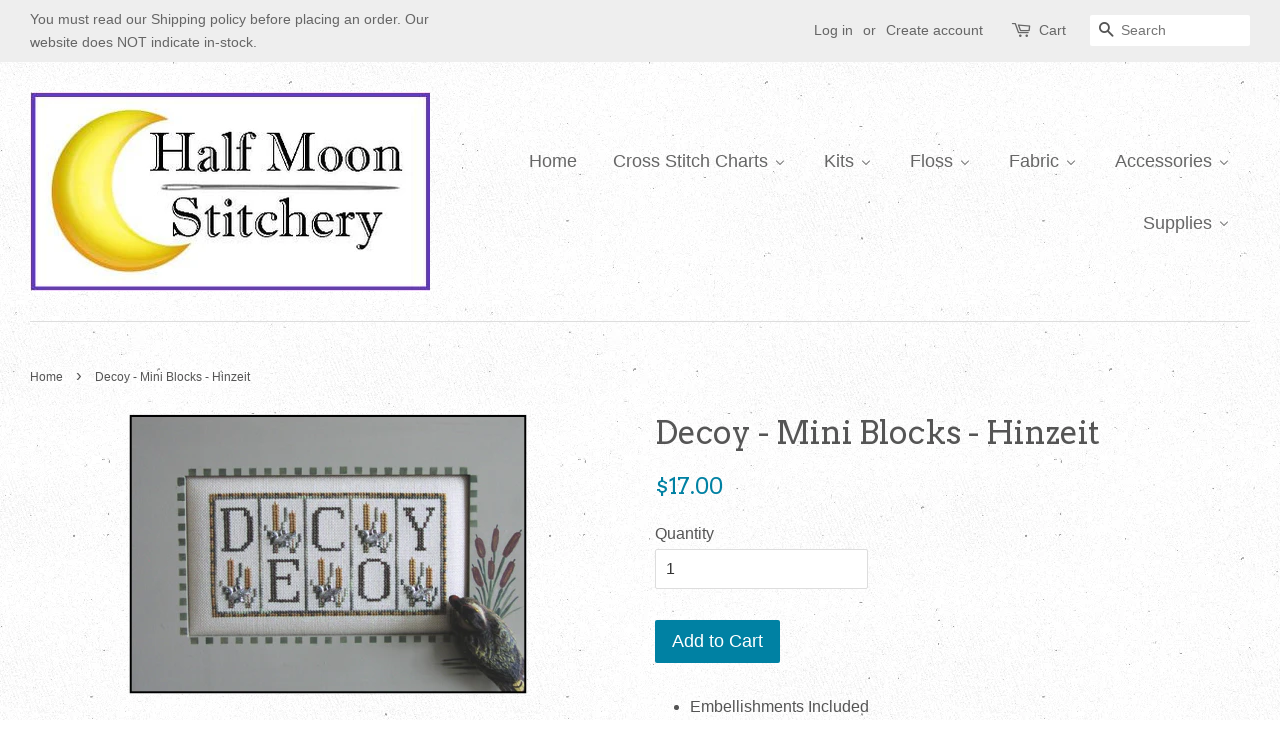

--- FILE ---
content_type: text/html; charset=utf-8
request_url: https://halfmoonstitchery.com/products/decoy-mini-blocks-1
body_size: 40111
content:
<!doctype html>
<!--[if lt IE 7]><html class="no-js lt-ie9 lt-ie8 lt-ie7" lang="en"> <![endif]-->
<!--[if IE 7]><html class="no-js lt-ie9 lt-ie8" lang="en"> <![endif]-->
<!--[if IE 8]><html class="no-js lt-ie9" lang="en"> <![endif]-->
<!--[if IE 9 ]><html class="ie9 no-js"> <![endif]-->
<!--[if (gt IE 9)|!(IE)]><!--> <html class="no-js"> <!--<![endif]-->
<head>

  <!-- Basic page needs ================================================== -->
  <meta charset="utf-8">
  <meta http-equiv="X-UA-Compatible" content="IE=edge,chrome=1">

  

  <!-- Title and description ================================================== -->
  <title>
  Decoy - Mini Blocks - Hinzeit &ndash; Half Moon Stitchery
  </title>

  
  <meta name="description" content="Embellishments Included Recommended Fabric 14/28ct Beige">
  

  <!-- Social meta ================================================== -->
  

  <meta property="og:type" content="product">
  <meta property="og:title" content="Decoy - Mini Blocks - Hinzeit">
  <meta property="og:url" content="https://halfmoonstitchery.com/products/decoy-mini-blocks-1">
  
  <meta property="og:image" content="http://halfmoonstitchery.com/cdn/shop/products/HZMB34_37950_grande.png?v=1489081370">
  <meta property="og:image:secure_url" content="https://halfmoonstitchery.com/cdn/shop/products/HZMB34_37950_grande.png?v=1489081370">
  
  <meta property="og:price:amount" content="17.00">
  <meta property="og:price:currency" content="USD">



  <meta property="og:description" content="Embellishments Included Recommended Fabric 14/28ct Beige">


<meta property="og:site_name" content="Half Moon Stitchery">


  <meta name="twitter:card" content="summary">



  <meta name="twitter:title" content="Decoy - Mini Blocks - Hinzeit">
  <meta name="twitter:description" content="
Embellishments Included
Recommended Fabric 14/28ct Beige
">



  <!-- Helpers ================================================== -->
  <link rel="canonical" href="https://halfmoonstitchery.com/products/decoy-mini-blocks-1">
  <meta name="viewport" content="width=device-width,initial-scale=1">
  <meta name="theme-color" content="#0081a3">

  <!-- CSS ================================================== -->
  <link href="//halfmoonstitchery.com/cdn/shop/t/8/assets/timber.scss.css?v=91574513705491892731697658571" rel="stylesheet" type="text/css" media="all" />
  <link href="//halfmoonstitchery.com/cdn/shop/t/8/assets/theme.scss.css?v=13576587915708865411697658571" rel="stylesheet" type="text/css" media="all" />

  

  
    
    
    <link href="//fonts.googleapis.com/css?family=Arvo:400" rel="stylesheet" type="text/css" media="all" />
  




  <script>
    window.theme = window.theme || {};

    var theme = {
      strings: {
        zoomClose: "Close (Esc)",
        zoomPrev: "Previous (Left arrow key)",
        zoomNext: "Next (Right arrow key)"
      },
      settings: {
        // Adding some settings to allow the editor to update correctly when they are changed
        themeBgImage: true,
        customBgImage: '',
        enableWideLayout: true,
        typeAccentTransform: false,
        typeAccentSpacing: false,
        baseFontSize: '16px',
        headerBaseFontSize: '32px',
        accentFontSize: '18px'
      },
      variables: {
        mediaQueryMedium: 'screen and (max-width: 768px)',
        bpSmall: false
      },
      moneyFormat: "${{amount}}"
    }
  </script>

  <!-- Header hook for plugins ================================================== -->
  <script>window.performance && window.performance.mark && window.performance.mark('shopify.content_for_header.start');</script><meta id="shopify-digital-wallet" name="shopify-digital-wallet" content="/17730411/digital_wallets/dialog">
<meta name="shopify-checkout-api-token" content="a8ff5159f5f0466e8344a0eec6cbf0aa">
<link rel="alternate" type="application/json+oembed" href="https://halfmoonstitchery.com/products/decoy-mini-blocks-1.oembed">
<script async="async" src="/checkouts/internal/preloads.js?locale=en-US"></script>
<link rel="preconnect" href="https://shop.app" crossorigin="anonymous">
<script async="async" src="https://shop.app/checkouts/internal/preloads.js?locale=en-US&shop_id=17730411" crossorigin="anonymous"></script>
<script id="apple-pay-shop-capabilities" type="application/json">{"shopId":17730411,"countryCode":"US","currencyCode":"USD","merchantCapabilities":["supports3DS"],"merchantId":"gid:\/\/shopify\/Shop\/17730411","merchantName":"Half Moon Stitchery","requiredBillingContactFields":["postalAddress","email","phone"],"requiredShippingContactFields":["postalAddress","email","phone"],"shippingType":"shipping","supportedNetworks":["visa","masterCard","amex"],"total":{"type":"pending","label":"Half Moon Stitchery","amount":"1.00"},"shopifyPaymentsEnabled":true,"supportsSubscriptions":true}</script>
<script id="shopify-features" type="application/json">{"accessToken":"a8ff5159f5f0466e8344a0eec6cbf0aa","betas":["rich-media-storefront-analytics"],"domain":"halfmoonstitchery.com","predictiveSearch":true,"shopId":17730411,"locale":"en"}</script>
<script>var Shopify = Shopify || {};
Shopify.shop = "half-moon-stitchery.myshopify.com";
Shopify.locale = "en";
Shopify.currency = {"active":"USD","rate":"1.0"};
Shopify.country = "US";
Shopify.theme = {"name":"Copy of minimal","id":168421258,"schema_name":"Minimal","schema_version":"3.0.1","theme_store_id":380,"role":"main"};
Shopify.theme.handle = "null";
Shopify.theme.style = {"id":null,"handle":null};
Shopify.cdnHost = "halfmoonstitchery.com/cdn";
Shopify.routes = Shopify.routes || {};
Shopify.routes.root = "/";</script>
<script type="module">!function(o){(o.Shopify=o.Shopify||{}).modules=!0}(window);</script>
<script>!function(o){function n(){var o=[];function n(){o.push(Array.prototype.slice.apply(arguments))}return n.q=o,n}var t=o.Shopify=o.Shopify||{};t.loadFeatures=n(),t.autoloadFeatures=n()}(window);</script>
<script>
  window.ShopifyPay = window.ShopifyPay || {};
  window.ShopifyPay.apiHost = "shop.app\/pay";
  window.ShopifyPay.redirectState = null;
</script>
<script id="shop-js-analytics" type="application/json">{"pageType":"product"}</script>
<script defer="defer" async type="module" src="//halfmoonstitchery.com/cdn/shopifycloud/shop-js/modules/v2/client.init-shop-cart-sync_C5BV16lS.en.esm.js"></script>
<script defer="defer" async type="module" src="//halfmoonstitchery.com/cdn/shopifycloud/shop-js/modules/v2/chunk.common_CygWptCX.esm.js"></script>
<script type="module">
  await import("//halfmoonstitchery.com/cdn/shopifycloud/shop-js/modules/v2/client.init-shop-cart-sync_C5BV16lS.en.esm.js");
await import("//halfmoonstitchery.com/cdn/shopifycloud/shop-js/modules/v2/chunk.common_CygWptCX.esm.js");

  window.Shopify.SignInWithShop?.initShopCartSync?.({"fedCMEnabled":true,"windoidEnabled":true});

</script>
<script>
  window.Shopify = window.Shopify || {};
  if (!window.Shopify.featureAssets) window.Shopify.featureAssets = {};
  window.Shopify.featureAssets['shop-js'] = {"shop-cart-sync":["modules/v2/client.shop-cart-sync_ZFArdW7E.en.esm.js","modules/v2/chunk.common_CygWptCX.esm.js"],"init-fed-cm":["modules/v2/client.init-fed-cm_CmiC4vf6.en.esm.js","modules/v2/chunk.common_CygWptCX.esm.js"],"shop-button":["modules/v2/client.shop-button_tlx5R9nI.en.esm.js","modules/v2/chunk.common_CygWptCX.esm.js"],"shop-cash-offers":["modules/v2/client.shop-cash-offers_DOA2yAJr.en.esm.js","modules/v2/chunk.common_CygWptCX.esm.js","modules/v2/chunk.modal_D71HUcav.esm.js"],"init-windoid":["modules/v2/client.init-windoid_sURxWdc1.en.esm.js","modules/v2/chunk.common_CygWptCX.esm.js"],"shop-toast-manager":["modules/v2/client.shop-toast-manager_ClPi3nE9.en.esm.js","modules/v2/chunk.common_CygWptCX.esm.js"],"init-shop-email-lookup-coordinator":["modules/v2/client.init-shop-email-lookup-coordinator_B8hsDcYM.en.esm.js","modules/v2/chunk.common_CygWptCX.esm.js"],"init-shop-cart-sync":["modules/v2/client.init-shop-cart-sync_C5BV16lS.en.esm.js","modules/v2/chunk.common_CygWptCX.esm.js"],"avatar":["modules/v2/client.avatar_BTnouDA3.en.esm.js"],"pay-button":["modules/v2/client.pay-button_FdsNuTd3.en.esm.js","modules/v2/chunk.common_CygWptCX.esm.js"],"init-customer-accounts":["modules/v2/client.init-customer-accounts_DxDtT_ad.en.esm.js","modules/v2/client.shop-login-button_C5VAVYt1.en.esm.js","modules/v2/chunk.common_CygWptCX.esm.js","modules/v2/chunk.modal_D71HUcav.esm.js"],"init-shop-for-new-customer-accounts":["modules/v2/client.init-shop-for-new-customer-accounts_ChsxoAhi.en.esm.js","modules/v2/client.shop-login-button_C5VAVYt1.en.esm.js","modules/v2/chunk.common_CygWptCX.esm.js","modules/v2/chunk.modal_D71HUcav.esm.js"],"shop-login-button":["modules/v2/client.shop-login-button_C5VAVYt1.en.esm.js","modules/v2/chunk.common_CygWptCX.esm.js","modules/v2/chunk.modal_D71HUcav.esm.js"],"init-customer-accounts-sign-up":["modules/v2/client.init-customer-accounts-sign-up_CPSyQ0Tj.en.esm.js","modules/v2/client.shop-login-button_C5VAVYt1.en.esm.js","modules/v2/chunk.common_CygWptCX.esm.js","modules/v2/chunk.modal_D71HUcav.esm.js"],"shop-follow-button":["modules/v2/client.shop-follow-button_Cva4Ekp9.en.esm.js","modules/v2/chunk.common_CygWptCX.esm.js","modules/v2/chunk.modal_D71HUcav.esm.js"],"checkout-modal":["modules/v2/client.checkout-modal_BPM8l0SH.en.esm.js","modules/v2/chunk.common_CygWptCX.esm.js","modules/v2/chunk.modal_D71HUcav.esm.js"],"lead-capture":["modules/v2/client.lead-capture_Bi8yE_yS.en.esm.js","modules/v2/chunk.common_CygWptCX.esm.js","modules/v2/chunk.modal_D71HUcav.esm.js"],"shop-login":["modules/v2/client.shop-login_D6lNrXab.en.esm.js","modules/v2/chunk.common_CygWptCX.esm.js","modules/v2/chunk.modal_D71HUcav.esm.js"],"payment-terms":["modules/v2/client.payment-terms_CZxnsJam.en.esm.js","modules/v2/chunk.common_CygWptCX.esm.js","modules/v2/chunk.modal_D71HUcav.esm.js"]};
</script>
<script>(function() {
  var isLoaded = false;
  function asyncLoad() {
    if (isLoaded) return;
    isLoaded = true;
    var urls = ["https:\/\/cdn.shopify.com\/s\/files\/1\/0184\/4255\/1360\/files\/haloroar-legal.min.js?v=1649374317\u0026shop=half-moon-stitchery.myshopify.com"];
    for (var i = 0; i < urls.length; i++) {
      var s = document.createElement('script');
      s.type = 'text/javascript';
      s.async = true;
      s.src = urls[i];
      var x = document.getElementsByTagName('script')[0];
      x.parentNode.insertBefore(s, x);
    }
  };
  if(window.attachEvent) {
    window.attachEvent('onload', asyncLoad);
  } else {
    window.addEventListener('load', asyncLoad, false);
  }
})();</script>
<script id="__st">var __st={"a":17730411,"offset":-18000,"reqid":"ce16b065-7cd4-465b-96cf-247d2d541d5d-1768657179","pageurl":"halfmoonstitchery.com\/products\/decoy-mini-blocks-1","u":"a9372ebaa89b","p":"product","rtyp":"product","rid":10290463690};</script>
<script>window.ShopifyPaypalV4VisibilityTracking = true;</script>
<script id="captcha-bootstrap">!function(){'use strict';const t='contact',e='account',n='new_comment',o=[[t,t],['blogs',n],['comments',n],[t,'customer']],c=[[e,'customer_login'],[e,'guest_login'],[e,'recover_customer_password'],[e,'create_customer']],r=t=>t.map((([t,e])=>`form[action*='/${t}']:not([data-nocaptcha='true']) input[name='form_type'][value='${e}']`)).join(','),a=t=>()=>t?[...document.querySelectorAll(t)].map((t=>t.form)):[];function s(){const t=[...o],e=r(t);return a(e)}const i='password',u='form_key',d=['recaptcha-v3-token','g-recaptcha-response','h-captcha-response',i],f=()=>{try{return window.sessionStorage}catch{return}},m='__shopify_v',_=t=>t.elements[u];function p(t,e,n=!1){try{const o=window.sessionStorage,c=JSON.parse(o.getItem(e)),{data:r}=function(t){const{data:e,action:n}=t;return t[m]||n?{data:e,action:n}:{data:t,action:n}}(c);for(const[e,n]of Object.entries(r))t.elements[e]&&(t.elements[e].value=n);n&&o.removeItem(e)}catch(o){console.error('form repopulation failed',{error:o})}}const l='form_type',E='cptcha';function T(t){t.dataset[E]=!0}const w=window,h=w.document,L='Shopify',v='ce_forms',y='captcha';let A=!1;((t,e)=>{const n=(g='f06e6c50-85a8-45c8-87d0-21a2b65856fe',I='https://cdn.shopify.com/shopifycloud/storefront-forms-hcaptcha/ce_storefront_forms_captcha_hcaptcha.v1.5.2.iife.js',D={infoText:'Protected by hCaptcha',privacyText:'Privacy',termsText:'Terms'},(t,e,n)=>{const o=w[L][v],c=o.bindForm;if(c)return c(t,g,e,D).then(n);var r;o.q.push([[t,g,e,D],n]),r=I,A||(h.body.append(Object.assign(h.createElement('script'),{id:'captcha-provider',async:!0,src:r})),A=!0)});var g,I,D;w[L]=w[L]||{},w[L][v]=w[L][v]||{},w[L][v].q=[],w[L][y]=w[L][y]||{},w[L][y].protect=function(t,e){n(t,void 0,e),T(t)},Object.freeze(w[L][y]),function(t,e,n,w,h,L){const[v,y,A,g]=function(t,e,n){const i=e?o:[],u=t?c:[],d=[...i,...u],f=r(d),m=r(i),_=r(d.filter((([t,e])=>n.includes(e))));return[a(f),a(m),a(_),s()]}(w,h,L),I=t=>{const e=t.target;return e instanceof HTMLFormElement?e:e&&e.form},D=t=>v().includes(t);t.addEventListener('submit',(t=>{const e=I(t);if(!e)return;const n=D(e)&&!e.dataset.hcaptchaBound&&!e.dataset.recaptchaBound,o=_(e),c=g().includes(e)&&(!o||!o.value);(n||c)&&t.preventDefault(),c&&!n&&(function(t){try{if(!f())return;!function(t){const e=f();if(!e)return;const n=_(t);if(!n)return;const o=n.value;o&&e.removeItem(o)}(t);const e=Array.from(Array(32),(()=>Math.random().toString(36)[2])).join('');!function(t,e){_(t)||t.append(Object.assign(document.createElement('input'),{type:'hidden',name:u})),t.elements[u].value=e}(t,e),function(t,e){const n=f();if(!n)return;const o=[...t.querySelectorAll(`input[type='${i}']`)].map((({name:t})=>t)),c=[...d,...o],r={};for(const[a,s]of new FormData(t).entries())c.includes(a)||(r[a]=s);n.setItem(e,JSON.stringify({[m]:1,action:t.action,data:r}))}(t,e)}catch(e){console.error('failed to persist form',e)}}(e),e.submit())}));const S=(t,e)=>{t&&!t.dataset[E]&&(n(t,e.some((e=>e===t))),T(t))};for(const o of['focusin','change'])t.addEventListener(o,(t=>{const e=I(t);D(e)&&S(e,y())}));const B=e.get('form_key'),M=e.get(l),P=B&&M;t.addEventListener('DOMContentLoaded',(()=>{const t=y();if(P)for(const e of t)e.elements[l].value===M&&p(e,B);[...new Set([...A(),...v().filter((t=>'true'===t.dataset.shopifyCaptcha))])].forEach((e=>S(e,t)))}))}(h,new URLSearchParams(w.location.search),n,t,e,['guest_login'])})(!0,!0)}();</script>
<script integrity="sha256-4kQ18oKyAcykRKYeNunJcIwy7WH5gtpwJnB7kiuLZ1E=" data-source-attribution="shopify.loadfeatures" defer="defer" src="//halfmoonstitchery.com/cdn/shopifycloud/storefront/assets/storefront/load_feature-a0a9edcb.js" crossorigin="anonymous"></script>
<script crossorigin="anonymous" defer="defer" src="//halfmoonstitchery.com/cdn/shopifycloud/storefront/assets/shopify_pay/storefront-65b4c6d7.js?v=20250812"></script>
<script data-source-attribution="shopify.dynamic_checkout.dynamic.init">var Shopify=Shopify||{};Shopify.PaymentButton=Shopify.PaymentButton||{isStorefrontPortableWallets:!0,init:function(){window.Shopify.PaymentButton.init=function(){};var t=document.createElement("script");t.src="https://halfmoonstitchery.com/cdn/shopifycloud/portable-wallets/latest/portable-wallets.en.js",t.type="module",document.head.appendChild(t)}};
</script>
<script data-source-attribution="shopify.dynamic_checkout.buyer_consent">
  function portableWalletsHideBuyerConsent(e){var t=document.getElementById("shopify-buyer-consent"),n=document.getElementById("shopify-subscription-policy-button");t&&n&&(t.classList.add("hidden"),t.setAttribute("aria-hidden","true"),n.removeEventListener("click",e))}function portableWalletsShowBuyerConsent(e){var t=document.getElementById("shopify-buyer-consent"),n=document.getElementById("shopify-subscription-policy-button");t&&n&&(t.classList.remove("hidden"),t.removeAttribute("aria-hidden"),n.addEventListener("click",e))}window.Shopify?.PaymentButton&&(window.Shopify.PaymentButton.hideBuyerConsent=portableWalletsHideBuyerConsent,window.Shopify.PaymentButton.showBuyerConsent=portableWalletsShowBuyerConsent);
</script>
<script data-source-attribution="shopify.dynamic_checkout.cart.bootstrap">document.addEventListener("DOMContentLoaded",(function(){function t(){return document.querySelector("shopify-accelerated-checkout-cart, shopify-accelerated-checkout")}if(t())Shopify.PaymentButton.init();else{new MutationObserver((function(e,n){t()&&(Shopify.PaymentButton.init(),n.disconnect())})).observe(document.body,{childList:!0,subtree:!0})}}));
</script>
<link id="shopify-accelerated-checkout-styles" rel="stylesheet" media="screen" href="https://halfmoonstitchery.com/cdn/shopifycloud/portable-wallets/latest/accelerated-checkout-backwards-compat.css" crossorigin="anonymous">
<style id="shopify-accelerated-checkout-cart">
        #shopify-buyer-consent {
  margin-top: 1em;
  display: inline-block;
  width: 100%;
}

#shopify-buyer-consent.hidden {
  display: none;
}

#shopify-subscription-policy-button {
  background: none;
  border: none;
  padding: 0;
  text-decoration: underline;
  font-size: inherit;
  cursor: pointer;
}

#shopify-subscription-policy-button::before {
  box-shadow: none;
}

      </style>

<script>window.performance && window.performance.mark && window.performance.mark('shopify.content_for_header.end');</script>

  

<!--[if lt IE 9]>
<script src="//cdnjs.cloudflare.com/ajax/libs/html5shiv/3.7.2/html5shiv.min.js" type="text/javascript"></script>
<link href="//halfmoonstitchery.com/cdn/shop/t/8/assets/respond-proxy.html" id="respond-proxy" rel="respond-proxy" />
<link href="//halfmoonstitchery.com/search?q=43c5273b1c2ba1141ff6ed4d248d102c" id="respond-redirect" rel="respond-redirect" />
<script src="//halfmoonstitchery.com/search?q=43c5273b1c2ba1141ff6ed4d248d102c" type="text/javascript"></script>
<![endif]-->


  <script src="//ajax.googleapis.com/ajax/libs/jquery/2.2.3/jquery.min.js" type="text/javascript"></script>

  
  

  
<link rel="stylesheet" href="https://cdn.shopify.com/s/files/1/0184/4255/1360/files/legal.v5.scss.css?v=1654848652" media="print" onload="this.media='all'">
  <script>
    (function() {
      const metafields = {
        "shop": "half-moon-stitchery.myshopify.com",
        "settings": {"enabled":"1","param":{"message":"I have read and agreed with the  {link-1662060335738} and  {link-1662060645530}","error_message":"Please agree to the Shipping and Refund policy's before making a purchase!","error_display":"before","greeting":{"enabled":"1","message":"","delay":"1"},"link_order":["link-1662060335738","link-1662060645530"],"links":{"link-1662060335738":{"label":"Shipping Policy","target":"popup","url":"https:\/\/half-moon-stitchery.myshopify.com\/policies\/terms-of-service","policy":"shipping-policy"},"link-1662060645530":{"label":"Refund Policy","target":"popup","url":"https:\/\/half-moon-stitchery.myshopify.com\/policies\/terms-of-service","policy":"refund-policy"}},"force_enabled":"0","optional":"0","optional_message_enabled":"0","optional_message_value":"Thank you! The page will be moved to the checkout page.","optional_checkbox_hidden":"0","time_enabled":"1","time_label":"Agreed to the Shipping and Refund policies on:","checkbox":"1"},"popup":{"title":"Shipping and Refund Policy's","width":"600","button":"Process to Checkout","icon_color":"#197bbd"},"style":{"checkbox":{"size":"20","color":"#0075ff"},"message":{"font":"inherit","size":"14","customized":{"enabled":"1","color":"#212b36","accent":"#0075ff","error":"#de3618"},"align":"inherit","padding":{"top":"0","right":"0","bottom":"0","left":"0"}}},"only1":"true","installer":[]},
        "moneyFormat": "${{amount}}"
      };
      !function(){"use strict";void 0===Element.prototype.getEventListeners&&(Element.prototype.__addEventListener=Element.prototype.addEventListener,Element.prototype.__removeEventListener=Element.prototype.removeEventListener,Element.prototype.addEventListener=function(e,t,n=!1){this.__addEventListener(e,t,n),this.eventListenerList||(this.eventListenerList={}),this.eventListenerList[e]||(this.eventListenerList[e]=[]),this.eventListenerList[e].push({type:e,listener:t,useCapture:n})},Element.prototype.removeEventListener=function(e,t,n=!1){this.__removeEventListener(e,t,n),this.eventListenerList||(this.eventListenerList={}),this.eventListenerList[e]||(this.eventListenerList[e]=[]);for(let o=0;o<this.eventListenerList[e].length;o++)if(this.eventListenerList[e][o].listener===t&&this.eventListenerList[e][o].useCapture===n){this.eventListenerList[e].splice(o,1);break}0==this.eventListenerList[e].length&&delete this.eventListenerList[e]},Element.prototype.getEventListeners=function(e){return this.eventListenerList||(this.eventListenerList={}),void 0===e?this.eventListenerList:this.eventListenerList[e]})}(),window.roarJs=window.roarJs||{},roarJs.Legal=function(){const e={id:"legal",shop:null,settings:{},jQuery:null,fonts:[],editor:{enabled:!1,selector:"#theme-editor__checkbox"},installer:{enabled:!1},pointer:{},selectors:{checkout:'[name="checkout"], [name="goto_pp"], [name="goto_gc"], [href*="/checkout"], .rale-button--checkout',dynamic:'[data-shopify="payment-button"], [data-shopify="dynamic-checkout-cart"]',form:'form[action="/checkout"]',update:'[name="update"]',widget:".rale-widget",checkbox:'.rale-widget .rale-checkbox input[type="checkbox"]',nopopup:".rale-nopopup",policy:".rale-policy",error:".rale-widget .rale-error",greeting:".rale-widget .rale-greeting",modal:"rale-modal",modal_close:"rale-modal-close"},classes:{hidden:"rale-dynamic--hidden",invisible:"rale-checkout--invisible"},cssUrl:"https://cdn.shopify.com/s/files/1/0184/4255/1360/files/legal.v5.scss.css?v=1654848652",installerUrl:"https://cdn.shopify.com/s/files/1/0184/4255/1360/files/legal-installer.min.js?v=1656068354"};function t(e,t){for(let t=0;t<document.styleSheets.length;t++)if(document.styleSheets[t].href==e)return!1;const n=document.getElementsByTagName("head")[0],o=document.createElement("link");o.type="text/css",o.rel="stylesheet",o.readyState?o.onreadystatechange=function(){"loaded"!=o.readyState&&"complete"!=o.readyState||(o.onreadystatechange=null,t&&t())}:o.onload=function(){t&&t()},o.href=e,n.appendChild(o)}function n(){e.settings.enabled="1"}function o(){return"undefined"==typeof roarJsAdmin?(e.shop||(e.shop=metafields.shop,e.settings=metafields.settings),!0):(e.editor.enabled=!0,e.shop=roarJsAdmin.Config.shop,e.settings=roarJsAdmin.Config.settings,n(),!0)}function s(e,t){!function(e,t){const n=XMLHttpRequest.prototype.open;XMLHttpRequest.prototype.open=function(o,s){this.addEventListener("load",(function(){!e.some((function(e){return s.indexOf(e)>-1}))||""!==this.responseType&&"text"!==this.responseType||t(this.responseText)})),n.apply(this,arguments)}}(e,t),function(e,t){"undefined"!=typeof jQuery&&jQuery(document).ajaxSuccess((function(n,o,s){const i=s.url;e.some((function(e){return i.indexOf(e)>-1}))&&t(o.responseText)}))}(e,t),function(e,t){const n=window.fetch;window.fetch=function(){const e=n.apply(this,arguments);return e.then((function(e){const t=new CustomEvent("raleFetchEnd",{view:document,bubbles:!0,cancelable:!1,detail:{response:e.clone()}});document.dispatchEvent(t)})),e},document.addEventListener("raleFetchEnd",(function(n){const o=n.detail.response;if(200!==o.status)return;const s=o.url;e.some((function(e){return s.indexOf(e)>-1}))&&t(o.json())}))}(e,t)}function i(){const{selectors:t}=e;let n=!1;return document.querySelectorAll(t.checkbox).forEach((e=>{(function(e){const t=e.getBoundingClientRect(),n=window.innerWidth||document.documentElement.clientWidth,o=window.innerHeight||document.documentElement.clientHeight,s=function(e,t){return document.elementFromPoint(e,t)};return!(t.right<0||t.bottom<0||t.left>n||t.top>o)&&(e.contains(s(t.left,t.top))||e.contains(s(t.right,t.top))||e.contains(s(t.right,t.bottom))||e.contains(s(t.left,t.bottom))||e.parentNode.contains(s(t.left,t.top))||e.parentNode.contains(s(t.right,t.top))||e.parentNode.contains(s(t.right,t.bottom))||e.parentNode.contains(s(t.left,t.bottom)))})(e)&&(n=!0)})),n}function l(t){const{selectors:n}=e;let o=!1;if(s="/cart",window.location.href.indexOf(s)>-1){const e=t.closest("form");e&&e.querySelector(n.widget)&&(o=!0)}var s;return o}function r(t,n){const{classes:o,pointer:s}=e;if(n=n||window.event,void 0!==window.pageXOffset?(s.pageX=n.pageX-window.pageXOffset,s.pageY=n.pageY-window.pageYOffset):(s.pageX=n.pageX-document.documentElement.scrollLeft,s.pageY=n.pageY-document.documentElement.scrollTop),isNaN(s.pageX)||isNaN(s.pageY))s.target=t;else{const e=t.classList.contains(o.hidden);e&&t.classList.remove(o.hidden);const n=document.elementFromPoint(s.pageX,s.pageY);n&&(s.target=n),e&&t.classList.add(o.hidden)}}function a(t){const{id:n,classes:o,title:s,body:i,styles:l}=t;let r=document.getElementById(n);if(null!=r&&r.remove(),r=document.createElement("div"),r.id=n,r.classList="rale-modal",r.innerHTML=`<div class="rale-modal-inner">\n<div class="rale-modal-header"><div class="rale-modal-title">${s}</div><div class="rale-modal-close"><svg viewBox="0 0 20 20"><path d="M11.414 10l6.293-6.293a.999.999 0 1 0-1.414-1.414L10 8.586 3.707 2.293a.999.999 0 1 0-1.414 1.414L8.586 10l-6.293 6.293a.999.999 0 1 0 1.414 1.414L10 11.414l6.293 6.293a.997.997 0 0 0 1.414 0 .999.999 0 0 0 0-1.414L11.414 10z" fill-rule="evenodd"></path></svg></div></div>\n<div class="rale-modal-bodyWrapper"><div class="rale-modal-body" data-scrollable>${i}</div></div>\n</div><div class="rale-modal-overlay"></div>`,o&&o.length>0&&r.classList.add(o),l&&Object.keys(l).length>0)for(const[e,t]of Object.entries(l))r.style.setProperty(e,t);return w(r),document.body.classList.add("rale-modal--opened"),document.body.appendChild(r),function(t){t.querySelectorAll(".rale-modal-close, .rale-modal-overlay").forEach((e=>{e.addEventListener("click",(e=>{c(e.currentTarget.closest(".rale-modal").getAttribute("id"))}))})),document.querySelectorAll(".rale-modal-button").forEach((t=>{t.addEventListener("click",(t=>{const n=t.currentTarget.closest(".rale-modal");n.classList.add("rale-modal--checked"),setTimeout((function(){const{pointer:{target:t}}=e;if(t)if("FORM"==t.tagName)t.submit();else try{t.click()}catch(e){const n=t.closest('[role="button"]');n&&n.click()}}),500),setTimeout((function(){c(n.getAttribute("id")),m()}),1e3)}))}))}(r),r}function c(e){const t=document.getElementById(e);if(null!=t&&t.remove(),0===document.querySelectorAll(".rale-modal").length){document.querySelector("body").classList.remove("rale-modal--opened")}}function d(t){const{selectors:n}=e;return!!t.closest(n.nopopup)}function p(t){const{classes:n,pointer:{target:o}}=e;let s=!0;if(t.classList.contains(n.hidden)&&(s=!1,o)){const e=o.getEventListeners("click"),t=o.closest("[class*=shopify-payment-button__]");(void 0!==e||t)&&(s=!0)}return s}function u(){const{settings:{param:t,popup:n,style:o}}=e,s=b();s.querySelector('input[type="checkbox"]').removeAttribute("checked");const i=s.querySelector(".rale-greeting");null!==i&&(i.classList.remove("rale-greeting--bottom"),i.classList.add("rale-greeting--top"));const l=n.title.length>0?n.title:"Terms and Conditions";let r=`<svg xmlns="http://www.w3.org/2000/svg" viewBox="0 0 37 37" class="rale-checkmark"><path class="rale-checkmark--circle" d="M30.5,6.5L30.5,6.5c6.6,6.6,6.6,17.4,0,24l0,0c-6.6,6.6-17.4,6.6-24,0l0,0c-6.6-6.6-6.6-17.4,0-24l0,0C13.1-0.2,23.9-0.2,30.5,6.5z"></path><polyline class="rale-checkmark--check" points="11.6,20 15.9,24.2 26.4,13.8"></polyline><polyline class="rale-checkmark--checked" points="11.6,20 15.9,24.2 26.4,13.8"></polyline></svg>${s.outerHTML}`;void 0!==t.force_enabled&&"1"===t.force_enabled?r+=`<div class="rale-modal-buttonWrapper"><div class="rale-modal-button">${n.button.length>0?n.button:"Process to Checkout"}</div></div>`:r+=`<div class="rale-error">${t.error_message}</div>`;let a="",c={"--rale-size":`${o.message.size}px`,"--rale-popup-width":`${n.width}px`,"--rale-popup-icolor":n.icon_color},d="inherit";if("inherit"!==o.message.font){d=o.message.font.split(":")[0].replace(/\+/g," ")}return c["--rale-font"]=d,"1"===o.message.customized.enabled&&(a="rale-customized",c["--rale-color"]=o.message.customized.color,c["--rale-error"]=o.message.customized.error),{id:"rale-modal",classes:a,styles:c,title:l,body:r}}function m(){document.dispatchEvent(new CustomEvent("rale.shopifyCheckout"))}function h(t){const{selectors:n,settings:{param:o}}=e,s=t.currentTarget;if(function(t){const{settings:{param:n}}=e,o=t.closest("form");if(o&&0===o.querySelectorAll(".rale-time").length&&"0"!==n.time_enabled){const e=n.time_label.length>0?n.time_label:"Agreed to the Terms and Conditions on",t=document.createElement("input");t.type="hidden",t.name=`attributes[${e}]`,t.value=new Date,o.appendChild(t)}}(s),void 0!==o.force_enabled&&"1"===o.force_enabled){if(i()||l(s))m();else{if(r(s,t),!p(s))return!1;k(a(u())),t.preventDefault(),t.stopPropagation()}return!1}if(d(s))return m(),!1;if(function(){const{settings:{param:t}}=e;return(void 0===t.force_enabled||"1"!==t.force_enabled)&&void 0!==t.optional&&"1"===t.optional}())return o.optional_message_enabled&&"1"===o.optional_message_enabled&&o.optional_message_value.length>0&&alert(o.optional_message_value),m(),!1;if(r(s,t),i()||l(s))C()?(document.querySelectorAll(n.greeting).forEach((e=>{e.remove()})),m()):("dialog"===o.error_display?alert(o.error_message):(document.querySelectorAll(n.error).forEach((e=>{e.remove()})),document.querySelectorAll(n.widget).forEach((e=>{const t=document.createElement("div");t.classList="rale-error",t.innerHTML=o.error_message,"after"===o.error_display?e.appendChild(t):e.insertBefore(t,e.firstChild)}))),t.preventDefault(),t.stopPropagation());else{if(C())return!1;if(!p(s))return!1;k(a(u())),t.preventDefault(),t.stopPropagation()}}function g(){const{settings:t}=e;if("1"!==t.enabled)return!1;setTimeout((function(){!function(){const{classes:t,selectors:n}=e;document.querySelectorAll(n.checkout).forEach((e=>{C()||d(e)?e.classList.remove(t.invisible):e.classList.add(t.invisible)}))}(),function(){const{classes:t,selectors:n,settings:{param:o}}=e;"1"!==o.optional&&document.querySelectorAll(n.dynamic).forEach((e=>{("dynamic-checkout-cart"===e.dataset.shopify||"payment-button"===e.dataset.shopify)&&C()||d(e)?e.classList.remove(t.hidden):e.classList.add(t.hidden)}))}()}),100)}function f(){const{selectors:t,settings:n}=e;if("1"!==n.enabled)return!1;document.querySelectorAll(`${t.checkout}, ${t.dynamic}`).forEach((e=>{e.removeEventListener("click",h),e.addEventListener("click",h)})),document.querySelectorAll(t.form).forEach((e=>{e.removeEventListener("submit",h),e.addEventListener("submit",h)}))}function y(e){return("."+e.trim().replace(/ /g,".")).replace(/\.\.+/g,".")}function v(e){for(var t=[];e.parentNode;){var n=e.getAttribute("id"),o=e.tagName;if(n&&"BODY"!==o){t.unshift("#"+n);break}if(e===e.ownerDocument.documentElement||"BODY"===o)t.unshift(e.tagName);else{for(var s=1,i=e;i.previousElementSibling;i=i.previousElementSibling,s++);var l=e.className?y(e.className):"";l?t.unshift(""+e.tagName+l):t.unshift(""+e.tagName)}e=e.parentNode}return t.join(" ")}function b(n){const{fonts:o,settings:{param:s,style:i}}=e,l=`rale-${Date.now()+Math.random()}`,r=document.createElement("div");r.classList="rale-widget";let a="inherit";if("inherit"!==i.message.font){const e=i.message.font.split(":")[0];a=e.replace(/\+/g," "),o.includes(e)||(o.push(e),t("//fonts.googleapis.com/css?family="+i.message.font))}r.style.setProperty("--rale-font",a),r.style.setProperty("--rale-size",`${i.message.size}px`),r.style.setProperty("--rale-align",i.message.align),r.style.setProperty("--rale-padding",`${i.message.padding.top||0}px ${i.message.padding.right||0}px ${i.message.padding.bottom||0}px ${i.message.padding.left||0}px`),"1"===i.message.customized.enabled&&(r.classList.add("rale-customized"),r.style.setProperty("--rale-color",i.message.customized.color),r.style.setProperty("--rale-accent",i.message.customized.accent),r.style.setProperty("--rale-error",i.message.customized.error));let c="";if("0"!==s.time_enabled){c=`<input class="rale-time" type="hidden" name="attributes[${s.time_label.length>0?s.time_label:"Agreed to the Terms and Conditions on"}]" value="${new Date}" />`}"1"===s.optional&&s.optional_message_enabled&&"1"===s.optional_message_enabled&&"1"===s.optional_checkbox_hidden&&r.classList.add("rale-widget--hidden");let d="";return!0===n&&(d='<div class="ralei-remove"></div>'),r.innerHTML=`<div class="rale-container">${function(t){const{settings:{param:n,style:o}}=e;if(void 0!==n.force_enabled&&"1"===n.force_enabled)return`<span class="rale-checkbox rale-visually-hidden"><input type="checkbox" id="${t}" checked="checked"/></span>`;{let e=`--rale-size:${o.checkbox.size}px;`,s="",i="",l="";if("0"!==n.checkbox&&(e+=`--rale-background:${o.checkbox.color};`,s=`<span class="rale-box">${function(e){let t="";switch(e){case"1":t='<svg xmlns="http://www.w3.org/2000/svg" viewBox="0 0 21 21" class="rale-icon"><polyline points="5 10.75 8.5 14.25 16 6"></polyline></svg>';break;case"2":t='<svg xmlns="http://www.w3.org/2000/svg" viewBox="0 0 21 21" class="rale-icon"><path d="M5,10.75 L8.5,14.25 L19.4,2.3 C18.8333333,1.43333333 18.0333333,1 17,1 L4,1 C2.35,1 1,2.35 1,4 L1,17 C1,18.65 2.35,20 4,20 L17,20 C18.65,20 20,18.65 20,17 L20,7.99769186"></path></svg>';break;case"3":t='<svg xmlns="http://www.w3.org/2000/svg" viewBox="0 0 12 9" class="rale-icon"><polyline points="1 5 4 8 11 1"></polyline></svg>';break;case"4":t='<svg xmlns="http://www.w3.org/2000/svg" viewBox="0 0 44 44" class="rale-icon"><path d="M14,24 L21,31 L39.7428882,11.5937758 C35.2809627,6.53125861 30.0333333,4 24,4 C12.95,4 4,12.95 4,24 C4,35.05 12.95,44 24,44 C35.05,44 44,35.05 44,24 C44,19.3 42.5809627,15.1645919 39.7428882,11.5937758" transform="translate(-2.000000, -2.000000)"></path></svg>';break;case"5":t='<svg xmlns="http://www.w3.org/2000/svg" viewBox="0 0 512 512" class="rale-icon"><path d="M256 8C119 8 8 119 8 256s111 248 248 248 248-111 248-248S393 8 256 8z"></path></svg>'}return t}(n.checkbox)}</span>`),void 0!==n.greeting&&"1"===n.greeting.enabled&&n.greeting.message.length>0){let e=parseInt(n.greeting.delay);e=e>0?e:0,l=`<i class="rale-greeting rale-greeting--bottom${0==e?" rale-greeting--init":""}"><svg xmlns="http://www.w3.org/2000/svg" viewBox="0 0 20 20"><path fill-rule="evenodd" d="M10 20c5.514 0 10-4.486 10-10S15.514 0 10 0 0 4.486 0 10s4.486 10 10 10zm1-6a1 1 0 11-2 0v-4a1 1 0 112 0v4zm-1-9a1 1 0 100 2 1 1 0 000-2z"/></svg>${n.greeting.message}</i>`}return`<span class="rale-checkbox rale-checkbox--${n.checkbox}" style="${e}"><input type="checkbox" id="${t}" ${i}/>${s}${l}</span>`}}(l)+function(t){const{shop:n,editor:o,settings:{param:s}}=e,{message:i,links:l,link_order:r}=s;let a=i;return r&&r.forEach((function(e){const t=l[e];if(t){const{label:s,url:i,target:l,policy:r}=t,c=new RegExp(`{${e}}`,"g");if("popup"===l){let e=`/policies/${r}`;if(o.enabled&&(e=`https://${n}${e}`),s.length>0){let t=`<a href="${e}" target="_blank" class="rale-link rale-policy" data-policy="${r}">${s}</a>`;a=a.replace(c,t)}}else if(s.length>0){let e=s;i.length>0&&(e=`<a href="${i}" target="${l}" class="rale-link">${s}</a>`),a=a.replace(c,e)}}})),`<label for="${t}" class="rale-message">${a}</label>`}(l)+d}</div>${c}`,r}function w(t){const{settings:{param:n}}=e,o=t.querySelector(".rale-greeting");if(null!==o){let e=parseInt(n.greeting.delay);e=e>0?e:0,setTimeout((function(){o.classList.add("rale-greeting--open")}),1e3*e)}}function L(t,n,o=!1){const{selectors:s}=e,i=b(o);function l(e,t){const n=document.querySelector(e);if(null===n||n.parentNode.querySelector(s.widget)&&"append"!==t)return!1;switch(t){case"before":n.parentNode.insertBefore(i,n);break;case"after":n.parentNode.insertBefore(i,n.nextSibling);break;default:n.innerHTML="",n.appendChild(i)}w(i);const o=new CustomEvent("rale.widgetCreated",{detail:{selector:n}});return document.dispatchEvent(o),$(),k(i),!0}l(t,n)||setTimeout((function(){l(t,n)||setTimeout((function(){l(t,n)}),1e3)}),1e3)}function k(t){const{selectors:n}=e;t.querySelectorAll(n.checkbox).forEach((t=>{t.addEventListener("change",(t=>{const o=t.currentTarget,s=o.checked;if(document.querySelectorAll(n.checkbox).forEach((e=>{e.checked=s})),document.querySelectorAll(n.error).forEach((e=>{e.remove()})),document.querySelectorAll(n.greeting).forEach((e=>{e.classList.add("rale-greeting--close"),setTimeout((function(){e.remove()}),300)})),$(),g(),s&&o.closest(".rale-modal")){const t=o.closest(".rale-modal");t.classList.add("rale-modal--checked"),setTimeout((function(){const{pointer:{target:t}}=e;if(t)if("FORM"==t.tagName)t.submit();else{const e=t.closest('[role="button"]');if(e)e.click();else{const e=t.querySelector("button");e?e.click():t.click()}}}),500),setTimeout((function(){c(t.getAttribute("id")),m()}),1e3)}}))})),t.querySelectorAll(n.policy).forEach((t=>{t.addEventListener("click",(t=>{t.preventDefault();const{editor:n}=e,o=t.currentTarget,s=o.dataset.policy;a({id:"rale-modal--skeleton",classes:"rale-modal--skeleton",title:'<div class="rale-skeleton-display"></div>',body:'<svg viewBox="0 0 37 37" xmlns="http://www.w3.org/2000/svg" class="rale-spinner"><path d="M30.5,6.5L30.5,6.5c6.6,6.6,6.6,17.4,0,24l0,0c-6.6,6.6-17.4,6.6-24,0l0,0c-6.6-6.6-6.6-17.4,0-24l0,0C13.1-0.2,23.9-0.2,30.5,6.5z"></path></svg><div class="rale-skeleton-display"></div><div class="rale-skeleton-container"><div class="rale-skeleton-text"></div><div class="rale-skeleton-text"></div><div class="rale-skeleton-text"></div></div>'});let i=o.getAttribute("href");n.enabled&&(i=`${roarJsAdmin.Config.appUrl}/policies/${s}`),fetch(i).then((e=>e.text())).then((e=>{const t=(new DOMParser).parseFromString(e,"text/html");c("rale-modal--skeleton");let n="",o="";if(t.querySelector(".shopify-policy__body"))n=t.querySelector(".shopify-policy__title").textContent,o=t.querySelector(".shopify-policy__body").innerHTML;else{n={"refund-policy":"Refund policy","privacy-policy":"Privacy policy","terms-of-service":"Terms of service","shipping-policy":"Shipping policy"}[s],o='<div class="Polaris-TextContainer">\n            <p>Unfortunately, your store policy has not been added yet!</p>\n            <div class="Polaris-TextContainer Polaris-TextContainer--spacingTight">\n    <h2 class="Polaris-DisplayText Polaris-DisplayText--sizeSmall">Add or generate store policies</h2>\n    <ol class="Polaris-List Polaris-List--typeNumber">\n    <li class="Polaris-List__Item"><p>From your Shopify admin, go to <strong>Settings</strong> &gt; <strong>Legal</strong>.</p></li>\n    <li class="Polaris-List__Item">\n    <p>Enter your store policies, or click <strong>Create from template</strong> to enter the default template. Use the <a href="/manual/productivity-tools/rich-text-editor">rich text editor</a> to add style and formatting to your policies, and to add links and images.</p>\n    <figure><img src="https://cdn.shopify.com/shopifycloud/help/assets/manual/settings/checkout-and-payment/refund-policy-1f6faf09f810ad9b9a4f4c0f2e5f2ec36e2bc3897c857e9a76e9700c8fa7cdbf.png" alt="The rich text editor consists of a multi-line text box with buttons above it for formatting the text, and for adding links and images." width="1024" height="594"></figure>\n    </li>\n    <li class="Polaris-List__Item"><p>Review your policies and make any changes.</p></li>\n    <li class="Polaris-List__Item"><p>Click <strong>Save</strong> to add your policies.</p></li>\n    </ol>\n    </div>\n            </div>'}a({id:"rale-modal--policy",classes:"rale-modal--policy",title:n,body:o})})).catch((()=>{n.enabled?setTimeout((function(){c("rale-modal--skeleton"),a({id:"rale-modal--policy",classes:"rale-modal--policy",title:"That's all!",body:'<div class="Polaris-TextContainer">\n                <p>In your real store, customers should see your store policies here.</p>\n                <div class="Polaris-TextContainer Polaris-TextContainer--spacingTight">\n    <h2 class="Polaris-DisplayText Polaris-DisplayText--sizeSmall">Add or generate store policies</h2>\n    <ol class="Polaris-List Polaris-List--typeNumber">\n    <li class="Polaris-List__Item"><p>From your Shopify admin, go to <strong>Settings</strong> &gt; <strong>Legal</strong>.</p></li>\n    <li class="Polaris-List__Item">\n    <p>Enter your store policies, or click <strong>Create from template</strong> to enter the default template. Use the <a href="/manual/productivity-tools/rich-text-editor">rich text editor</a> to add style and formatting to your policies, and to add links and images.</p>\n    <figure><img src="https://cdn.shopify.com/shopifycloud/help/assets/manual/settings/checkout-and-payment/refund-policy-1f6faf09f810ad9b9a4f4c0f2e5f2ec36e2bc3897c857e9a76e9700c8fa7cdbf.png" alt="The rich text editor consists of a multi-line text box with buttons above it for formatting the text, and for adding links and images." width="1024" height="594"></figure>\n    </li>\n    <li class="Polaris-List__Item"><p>Review your policies and make any changes.</p></li>\n    <li class="Polaris-List__Item"><p>Click <strong>Save</strong> to add your policies.</p></li>\n    </ol>\n    </div>\n                </div>'})}),500):c("rale-modal--skeleton")}))}))}))}function _(){const{editor:t,installer:n,selectors:o,settings:s}=e;if("1"!==s.enabled)return document.querySelectorAll(o.widget).forEach((e=>{e.remove()})),!1;if(t.enabled)L(t.selector,"append");else if(n.enabled)L(n.selector,n.position,!0);else{let e={};if(Object.keys(s.installer).length>0&&(e=s.installer[Shopify.theme.id]),void 0!==e&&Object.keys(e).length>0){const{cart:t,minicart:n,product:o}=e;t&&t.selector.length>0&&t.position.length>0&&L(t.selector,t.position),n&&n.selector.length>0&&n.position.length>0&&L(n.selector,n.position),o&&o.selector.length>0&&o.position.length>0&&L(o.selector,o.position)}else{document.querySelectorAll(o.checkout).forEach((e=>{const t=e.closest("form");if(t&&0===t.querySelectorAll(o.widget).length){const t=e.parentNode;let n=e;t.querySelector(o.update)&&(n=t.querySelector(o.update)),L(v(n),"before")}}));const e=document.querySelector('#main-cart-footer [name="checkout"]');e&&L(v(e.parentNode),"before")}}document.querySelector(".rale-shortcode")&&L(".rale-shortcode","append")}function x(e){e=e.replace(/[\[]/,"\\[").replace(/[\]]/,"\\]");const t=new RegExp("[\\?&]"+e+"=([^&#]*)").exec(window.location.search);return null===t?"":decodeURIComponent(t[1].replace(/\+/g," "))}function E(e){return new Promise((function(t,n){fetch("/cart.js").then((e=>e.json())).then((n=>{if(0==n.item_count){const n={items:[{quantity:1,id:e}]};fetch("/cart/add.js",{method:"POST",headers:{"Content-Type":"application/json"},body:JSON.stringify(n)}).then((e=>e.json())).then((e=>{t({reload:!0,url:e.items[0].url})}))}else t({reload:!1,url:n.items[0].url})}))}))}function S(){return e.installer.enabled=!0,n(),new Promise((function(t,n){!function(e,t){const n=document.getElementsByTagName("head")[0],o=document.createElement("script");o.type="text/javascript",o.readyState?o.onreadystatechange=function(){"loaded"!=o.readyState&&"complete"!=o.readyState||(o.onreadystatechange=null,t&&t())}:o.onload=function(){t&&t()},o.src=e,n.appendChild(o)}(e.installerUrl,(function(){t(!0)}))}))}function T(){window.location.href.indexOf("rale_helper=true")>-1&&(function(t){const{selectors:n}=e,{title:o,description:s}=t;let i=document.getElementById(n.modal);null!==i&&i.remove(),i=document.createElement("div"),i.id=n.modal,i.classList=n.modal,i.innerHTML=`<div class="rale-modal-inner">\n<div class="rale-modal-bodyWrapper"><div class="rale-modal-body"><svg xmlns="http://www.w3.org/2000/svg" viewBox="0 0 37 37" class="rale-svg rale-checkmark"><path class="rale-checkmark__circle" d="M30.5,6.5L30.5,6.5c6.6,6.6,6.6,17.4,0,24l0,0c-6.6,6.6-17.4,6.6-24,0l0,0c-6.6-6.6-6.6-17.4,0-24l0,0C13.1-0.2,23.9-0.2,30.5,6.5z"></path><polyline class="rale-checkmark__check" points="11.6,20 15.9,24.2 26.4,13.8"></polyline></svg>\n<h2>${o}</h2><p>${s}</p></div></div>\n<div class="rale-modal-footer"><div id="${n.modal_close}" class="rale-btn">Got It</div></div>\n</div>`,document.body.classList.add("rale-modal--opened"),document.body.appendChild(i)}({title:"Click The Checkbox To Test The Function",description:'Open the product page and click the Add to cart button.<br>Go to the cart page. You will see the terms and conditions checkbox above the checkout button.<br><br>Then go back to app settings and click "<strong class="rale-highlight">Next</strong>".'}),function(){const{selectors:t}=e,n=document.getElementById(t.modal_close);null!==n&&n.addEventListener("click",(function(){const e=document.getElementById(t.modal);null!==e&&(e.remove(),document.body.classList.remove("rale-modal--opened"))}))}())}function C(){const{selectors:t}=e,n=document.querySelector(t.checkbox);return!!n&&n.checked}function $(t){if("undefined"==typeof roarJsAdmin){const{settings:{param:n}}=e,o=document.querySelector(".rale-time");if(null===o)return;void 0===t&&(t=void 0!==n.force_enabled&&"1"===n.force_enabled?o.value:void 0!==n.optional&&"1"===n.optional?C()?o.value:"NO":o.value);const s=o.getAttribute("name"),i={attributes:{[s.substring(s.lastIndexOf("[")+1,s.lastIndexOf("]"))]:t}};fetch("/cart/update.js",{method:"POST",headers:{"Content-Type":"application/json"},body:JSON.stringify(i)})}}return{init:function(){if(window==window.top){new Promise((function(n,o){t(e.cssUrl,(function(){n(!0)}))})),T();o()&&(e.editor.enabled||(function(){const e=x("rale_preview"),t=x("variant_id");e.length>0&&t.length>0&&(n(),E(t).then((function(e){e.reload&&window.location.reload()})))}(),function(){const e="raleInstaller";let t=window.sessionStorage.getItem(e);if(null!==t&&t.length>0)t=JSON.parse(t),void 0!==t.theme_id&&Shopify.theme.id!=t.theme_id&&(window.location.href=`${window.location.origin}?preview_theme_id=${t.theme_id}`),S();else{const t=x("ralei"),n=x("variant_id");t.length>0&&n.length>0&&(window.sessionStorage.setItem(e,JSON.stringify({access_token:t,step:1,theme_id:Shopify.theme.id,variant_id:n})),S())}}()),e.installer.enabled||(_(),f()),function(){const{classes:t,selectors:n}=e;if("1"!==e.settings.enabled)return!1;document.body.classList.remove(t.invisible),s(["/cart.js","/cart/add.js","/cart/change.js","/cart/change","/cart/clear.js"],(function(t){Promise.resolve(t).then((function(t){const{installer:n}=e;n.enabled||(_(),f(),g())}))}))}(),g())}},refresh:function(){if(window==window.top){o()&&(_(),f(),g())}},checked:C,manual:function(e){h(e)},install:function(t,n){if(window==window.top){o()&&(e.installer.selector=t,e.installer.position=n,_(),f())}},initCart:E,updateTime:$,showMessage:function(){const{settings:{param:t},selectors:n}=e;C()||("dialog"===t.error_display?alert(t.error_message):(document.querySelectorAll(n.error).forEach((e=>{e.remove()})),document.querySelectorAll(n.widget).forEach((e=>{const n=document.createElement("div");n.classList="rale-error",n.innerHTML=t.error_message,"after"===t.error_display?e.appendChild(n):e.insertBefore(n,e.firstChild)}))))},bindCheckoutEvents:f}}(),document.addEventListener("DOMContentLoaded",(function(){roarJs.Legal.init()}));
    })();
  </script> <!-- roartheme: Terms and Conditions Checkbox app -->
<!-- BEGIN app block: shopify://apps/buddha-mega-menu-navigation/blocks/megamenu/dbb4ce56-bf86-4830-9b3d-16efbef51c6f -->
<script>
        var productImageAndPrice = [],
            collectionImages = [],
            articleImages = [],
            mmLivIcons = false,
            mmFlipClock = false,
            mmFixesUseJquery = false,
            mmNumMMI = 7,
            mmSchemaTranslation = {},
            mmMenuStrings =  {"menuStrings":{"default":{"Home":"Home","Cross Stitch Charts":"Cross Stitch Charts","A - B":"A - B","A. Fox Original":"A. Fox Original","Abbey Lane Designs":"Abbey Lane Designs","Abby Rose Designs":"Abby Rose Designs","Alessandra Adelaide Needleworks":"Alessandra Adelaide Needleworks","All Through the Night":"All Through the Night","Alma Lynne Originals":"Alma Lynne Originals","Amaryllis Artworks":"Amaryllis Artworks","American School of Needlework":"American School of Needlework","Amy Bruecken Designs":"Amy Bruecken Designs","Anabella's":"Anabella's","Annalee Waite Designs":"Annalee Waite Designs","Annie Beez Folk Art":"Annie Beez Folk Art","Antique Needleworkers":"Antique Needleworkers","Apple Harvest Designs":"Apple Harvest Designs","Arbogast & Conrad Designs":"Arbogast & Conrad Designs","Artecy Cross Stitch":"Artecy Cross Stitch","Artful Offerings":"Artful Offerings","Artists Alley":"Artists Alley","Artmishka Cross Stitch":"Artmishka Cross Stitch","Art of Stitch, The":"Art of Stitch, The","Artsy Housewife, The":"Artsy Housewife, The","Atelier Soed idee":"Atelier Soed idee","AuryTM":"AuryTM","Autumn Lane Stitchery":"Autumn Lane Stitchery","Avlea Mediterranean Folk":"Avlea Mediterranean Folk","BAD Stitch":"BAD Stitch","Barbara Ana":"Barbara Ana","Becca Jean Designs":"Becca Jean Designs","Bee Cottage":"Bee Cottage","Bendy Stitchy Designs":"Bendy Stitchy Designs","Bent Creek":"Bent Creek","Birds of a Feather":"Birds of a Feather","Blackberry Lane Designs":"Blackberry Lane Designs","Blackbird Designs":"Blackbird Designs","Blackberry Rabbit":"Blackberry Rabbit","Blueberry Ridge Designs":"Blueberry Ridge Designs","Blue Flower":"Blue Flower","Blue Ribbon Designs":"Blue Ribbon Designs","Bobbie G. Designs":"Bobbie G. Designs","Boulder Valley Stitching":"Boulder Valley Stitching","Burdhouse Stitchery":"Burdhouse Stitchery","Butternut Road":"Butternut Road","ByGone Stitches":"ByGone Stitches","By The Bay Needleart":"By The Bay Needleart","C - D":"C - D","Calico Confectionary":"Calico Confectionary","Cardan Antiques & Needlework":"Cardan Antiques & Needlework","Carousel Charts":"Carousel Charts","Carriage House Samplings":"Carriage House Samplings","Cat and Mouse Designs":"Cat and Mouse Designs","Cedar Hill":"Cedar Hill","Chatelaine Designs":"Chatelaine Designs","Chelsea Buns Cross Stitch":"Chelsea Buns Cross Stitch","Chessie & Me":"Chessie & Me","City Stitcher":"City Stitcher","CM Designs":"CM Designs","Cobweb and Rose":"Cobweb and Rose","Cody Country Crossstitch":"Cody Country Crossstitch","Cosford Rise Stitchery":"Cosford Rise Stitchery","Cottage Garden Samplings":"Cottage Garden Samplings","Cotton Pixels LTP":"Cotton Pixels LTP","Counting Puddles":"Counting Puddles","Country Cottage Needleworks":"Country Cottage Needleworks","Country Garden Stitchery":"Country Garden Stitchery","Cozy Cottontail":"Cozy Cottontail","Crafty Bluebonnet Designs":"Crafty Bluebonnet Designs","Cross-Eyed Cricket":"Cross-Eyed Cricket","Cross My Heart Inc":"Cross My Heart Inc","Cross-Point Designs":"Cross-Point Designs","Crossed Wing Collection":"Crossed Wing Collection","Cross Stitch Antiques":"Cross Stitch Antiques","Cross Stitch Asia":"Cross Stitch Asia","CrossStitchCards":"CrossStitchCards","Cross Stitching Art":"Cross Stitching Art","Cross Stitch Wonders":"Cross Stitch Wonders","Crowsfeetstitching":"Crowsfeetstitching","Cuore E Batticuore":"Cuore E Batticuore","Cute Embroidery by Kate":"Cute Embroidery by Kate","CW Designs":"CW Designs","Dames of the Needle":"Dames of the Needle","Dancing Dolphin Patterns":"Dancing Dolphin Patterns","Darling & Whimsy Designs":"Darling & Whimsy Designs","DD Designs":"DD Designs","Dear Sukie":"Dear Sukie","Death by Thread":"Death by Thread","Deb Bee's Designs":"Deb Bee's Designs","Design Connection Inc":"Design Connection Inc","Designs by Lisa":"Designs by Lisa","Dimensions":"Dimensions","Dirty Annie's":"Dirty Annie's","DJ's Dreams":"DJ's Dreams","DogShoppe Designs":"DogShoppe Designs","DoodleCraft Design Ltd":"DoodleCraft Design Ltd","Dragon Dreams Inc.":"Dragon Dreams Inc.","Drawn Thread":"Drawn Thread","Dutch Treat":"Dutch Treat","E - F":"E - F","1897 Schoolhouse Samplers":"1897 Schoolhouse Samplers","EJV Designs":"EJV Designs","Elizabeth's Designs":"Elizabeth's Designs","Erica Michaels":"Erica Michaels","Erin Elizabeth Designs":"Erin Elizabeth Designs","Faby Reilly Designs":"Faby Reilly Designs","Fairy Wool In The Wood":"Fairy Wool In The Wood","Faithwurks":"Faithwurks","Filigram":"Filigram","Finally a Farmgirl Designs":"Finally a Farmgirl Designs","Fine Frog Stitching":"Fine Frog Stitching","Flossabilities":"Flossabilities","Flowers 2 Flowers":"Flowers 2 Flowers","4 My Boys":"4 My Boys","Fox Trails Needlework":"Fox Trails Needlework","Foxwood Crossings":"Foxwood Crossings","The Frame Corner":"The Frame Corner","Frog Cottage Designs":"Frog Cottage Designs","From the Heart":"From the Heart","Freida Pearce":"Freida Pearce","Frony Ritter Designs":"Frony Ritter Designs","Full Circle Designs":"Full Circle Designs","G  - H":"G  - H","Gentle Pursuit Designs":"Gentle Pursuit Designs","GERA By Kyoko Maruoka Gera":"GERA By Kyoko Maruoka Gera","Ginger & Spice":"Ginger & Spice","Giulia Punti Antichi GPA":"Giulia Punti Antichi GPA","Glendon Place":"Glendon Place","Glory Bee":"Glory Bee","Good Natured Girls":"Good Natured Girls","Gracewood Stitches":"Gracewood Stitches","Graphs by Barbara & Cheryl":"Graphs by Barbara & Cheryl","Hands Across the Sea Samplers":"Hands Across the Sea Samplers","Hands on Design":"Hands on Design","Hands to Work":"Hands to Work","Happiness Is HeartMade":"Happiness Is HeartMade","Haunted Frames":"Haunted Frames","Heart in Hand":"Heart in Hand","Heartstring Samplery":"Heartstring Samplery","Heaven and Earth Designs":"Heaven and Earth Designs","Heirloom Embroideries":"Heirloom Embroideries","Hello From Liz Mathews":"Hello From Liz Mathews","Hinzeit":"Hinzeit","Heritage Crafts":"Heritage Crafts","Historical Sampler Company":"Historical Sampler Company","Homespun Elegance":"Homespun Elegance","Homespun Samplar":"Homespun Samplar","I - J":"I - J","Imaginating":"Imaginating","Infinity Bear Designs":"Infinity Bear Designs","Ingleside Imaginarium":"Ingleside Imaginarium","Ink Circles":"Ink Circles","Iris Originals":"Iris Originals","It's Sew Emma":"It's Sew Emma","Jan Hicks Creates":"Jan Hicks Creates","Jan Houtman Designs":"Jan Houtman Designs","Janlynn":"Janlynn","Jar Designs":"Jar Designs","Jardin Prive'":"Jardin Prive'","Jean Farrish Needleworks":"Jean Farrish Needleworks","Jeannette Douglas Designs":"Jeannette Douglas Designs","Joan Elliott Designs":"Joan Elliott Designs","Just Nan":"Just Nan","Just Stitching Along":"Just Stitching Along","K - L":"K - L","Kappie Originals":"Kappie Originals","Kathy Barrick":"Kathy Barrick","Kays Frames & Designs":"Kays Frames & Designs","Keb Studio Creations":"Keb Studio Creations","Keepsake Stitches":"Keepsake Stitches","Keslyn's":"Keslyn's","Kiokiz":"Kiokiz","Kiralyn's Needlearts":"Kiralyn's Needlearts","Kit & Bixby":"Kit & Bixby","Kitty & Me Designs":"Kitty & Me Designs","Kooler Design Studio":"Kooler Design Studio","Kustom Krafts":"Kustom Krafts","La-D-Da":"La-D-Da","Lavender & Lace":"Lavender & Lace","Lavender Wings":"Lavender Wings","Leisure Arts":"Leisure Arts","Lesley Teare":"Lesley Teare","Les Petites Croix De Lucie":"Les Petites Croix De Lucie","Lilipoints":"Lilipoints","Lilli Violette":"Lilli Violette","Lila's Studio":"Lila's Studio","Linda Jeanne Jenkins":"Linda Jeanne Jenkins","Lindsay Lane Designs":"Lindsay Lane Designs","Lindy Jane Designs":"Lindy Jane Designs","Little Dove Designs":"Little Dove Designs","Little House Needleworks":"Little House Needleworks","Little  Robin Designs":"Little  Robin Designs","Little Stitch Girl":"Little Stitch Girl","Lizzie Kate":"Lizzie Kate","Lola Crow Cross Stitch":"Lola Crow Cross Stitch","Lone Elm Lane":"Lone Elm Lane","Long Dog Samplers":"Long Dog Samplers","Lorri Birmingham Designs":"Lorri Birmingham Designs","Loxley Designs":"Loxley Designs","Lucy Beam":"Lucy Beam","Luhu Stitches":"Luhu Stitches","Luminous Fiber Arts":"Luminous Fiber Arts","Lynn Nicoletti":"Lynn Nicoletti","M - N":"M - N","Madame Chantilly":"Madame Chantilly","Mani Di Donna":"Mani Di Donna","MarNic Designs":"MarNic Designs","Maximum Cross Stitch":"Maximum Cross Stitch","M Designs":"M Designs","Medeiros Needlecraft Design":"Medeiros Needlecraft Design","Meridian Designs":"Meridian Designs","Meridian Designs For Cross Stitch":"Meridian Designs For Cross Stitch","Michelle Ink Needlework Designs":"Michelle Ink Needlework Designs","Michael Powell Art":"Michael Powell Art","Mid Century Maude":"Mid Century Maude","Milady's Needle":"Milady's Needle","Mill Hill":"Mill Hill","Mill on the Floss Samplers":"Mill on the Floss Samplers","Mingiu Stitch":"Mingiu Stitch","Mirabilia Designs - Nora Corbett":"Mirabilia Designs - Nora Corbett","Miss Prim Cross Stitch":"Miss Prim Cross Stitch","Modern Folk Embroidery":"Modern Folk Embroidery","Moira Blackburn Samplers":"Moira Blackburn Samplers","Mojo Stitches":"Mojo Stitches","Monesterium Designs":"Monesterium Designs","Monticello Stitches":"Monticello Stitches","Mosey 'n Me":"Mosey 'n Me","Mountain Aire Designs":"Mountain Aire Designs","MTV Designs":"MTV Designs","My Big Toe":"My Big Toe","Mystic Stitch":"Mystic Stitch","Nebby Needle, The":"Nebby Needle, The","Needle Bling Designs":"Needle Bling Designs","Needlemade Designs":"Needlemade Designs","Needle's Notion":"Needle's Notion","Needle's Prayse":"Needle's Prayse","Needle WorkPress":"Needle WorkPress","New York Dreamer":"New York Dreamer","Nikyscreations":"Nikyscreations","Nimue":"Nimue","Noctiflora Designs":"Noctiflora Designs","Northern Expressions Needlework":"Northern Expressions Needlework","Noteworthy Needle":"Noteworthy Needle","Notforgotten Farm":"Notforgotten Farm","O - P":"O - P","Olde Willow Stitching Design":"Olde Willow Stitching Design","October House Fiber Arts":"October House Fiber Arts","Pansy Patch Quilts & Stitchery":"Pansy Patch Quilts & Stitchery","Paradise Stitchery":"Paradise Stitchery","Passione Ricamo":"Passione Ricamo","Peacock & Fig":"Peacock & Fig","Petal Pusher":"Petal Pusher","Perrette Samouiloff":"Perrette Samouiloff","Pineberry Lane":"Pineberry Lane","Pfaltzgraff":"Pfaltzgraff","Pickle Barrel Designs":"Pickle Barrel Designs","PinoyStitch":"PinoyStitch","Pitter Patterns":"Pitter Patterns","Pixel Pixie Cross Stitch":"Pixel Pixie Cross Stitch","Plum Street Samplers":"Plum Street Samplers","Poppy Kreations":"Poppy Kreations","Prairie Schooler":"Prairie Schooler","Praiseworthy Stitches":"Praiseworthy Stitches","Priscilla's Pocket":"Priscilla's Pocket","Primitivebettys":"Primitivebettys","Primitive Hare":"Primitive Hare","Primative Traditions":"Primative Traditions","Primrose Cottage Stitches":"Primrose Cottage Stitches","Puckerbrush Inc":"Puckerbrush Inc","Puntini Puntini":"Puntini Puntini","PurrCat CrossStitch":"PurrCat CrossStitch","Q - R":"Q - R","Quaint Rose NeedleArts":"Quaint Rose NeedleArts","Queenstown Sampler Designs":"Queenstown Sampler Designs","Raise the Roof Designs":"Raise the Roof Designs","Rebel Stitcher Designs":"Rebel Stitcher Designs","Riverdrift House":"Riverdrift House","RK Portfolio":"RK Portfolio","Robin Pickens":"Robin Pickens","Rogue Stitchery":"Rogue Stitchery","Ronnie Rowe Designs":"Ronnie Rowe Designs","Rosewood Manor":"Rosewood Manor","Rosie & Me Creations":"Rosie & Me Creations","Ruby Slipper Designs":"Ruby Slipper Designs","Running With Needles & Scissors":"Running With Needles & Scissors","S - T":"S - T","Salty Stitcher Designs":"Salty Stitcher Designs","SamBrie Stitches Designs":"SamBrie Stitches Designs","Sampler Girl":"Sampler Girl","Samplar Workes":"Samplar Workes","Samplers and Primitives":"Samplers and Primitives","Samplers and Such":"Samplers and Such","Samplers Not Forgotten":"Samplers Not Forgotten","Sam Sarah Design Studio":"Sam Sarah Design Studio","Sara Guermani":"Sara Guermani","Sassafras Samplers":"Sassafras Samplers","Scarlett House":"Scarlett House","Scattered Seed Samplers":"Scattered Seed Samplers","Scissor Tail Designs":"Scissor Tail Designs","Serenita Di Campagna":"Serenita Di Campagna","Shakespeare's Peddler":"Shakespeare's Peddler","Shannon Christine Designs":"Shannon Christine Designs","Sheepish Designs":"Sheepish Designs","Shepherd's Bush":"Shepherd's Bush","Shinysun's Cross Stitching":"Shinysun's Cross Stitching","Silver Creek Samplers":"Silver Creek Samplers","Sister Lou Stitches":"Sister Lou Stitches","Sisters and Best Friends":"Sisters and Best Friends","Solaria Gallery":"Solaria Gallery","Southern Stitchers Co.":"Southern Stitchers Co.","Spot Colors":"Spot Colors","Stacy Nash Primitives":"Stacy Nash Primitives","Stay Platinum Stitchery":"Stay Platinum Stitchery","Stitcharoo Gifts":"Stitcharoo Gifts","Stitcherhood":"Stitcherhood","Stitchers' Village Designs":"Stitchers' Village Designs","Stitches and Cutz":"Stitches and Cutz","Stitches and Style":"Stitches and Style","Stitches by Ethel":"Stitches by Ethel","Stitching Jules Design":"Stitching Jules Design","Stitching Parlor":"Stitching Parlor","Stitchnmomma":"Stitchnmomma","Stitch N Needs":"Stitch N Needs","StitchSprout Cross Stitch":"StitchSprout Cross Stitch","Stitchworks":"Stitchworks","StitchX Craft Designs":"StitchX Craft Designs","StitchyFish Designs":"StitchyFish Designs","Stitchy Prose":"Stitchy Prose","Stoney Creek":"Stoney Creek","Sue Hillis Designs":"Sue Hillis Designs","Sugar Stitches Design":"Sugar Stitches Design","Summer House Stitche Workes":"Summer House Stitche Workes","Sunflower Seed":"Sunflower Seed","Sunrise Craft & Hobby":"Sunrise Craft & Hobby","Susanamm Cross Stitch":"Susanamm Cross Stitch","Sweetheart Tree":"Sweetheart Tree","Sweet Wing Studio":"Sweet Wing Studio","Tellin Emblem":"Tellin Emblem","Tempting Tangles":"Tempting Tangles","Teresa Kogut":"Teresa Kogut","Textilly Crafts":"Textilly Crafts","The CozyDH Shop":"The CozyDH Shop","The Elegant Thread":"The Elegant Thread","The Elfin Forest":"The Elfin Forest","The Mindful Needle":"The Mindful Needle","The Proper Stitcher":"The Proper Stitcher","The Sampler House":"The Sampler House","The Spanish Stitcher":"The Spanish Stitcher","The Stitch Crypt":"The Stitch Crypt","The Woolly Ewe":"The Woolly Ewe","Thistles":"Thistles","Threadwork Primitives":"Threadwork Primitives","Three Sheep Studio":"Three Sheep Studio","Tiny Modernist Inc":"Tiny Modernist Inc","Told in a Garden":"Told in a Garden","TopKnot Stitcher":"TopKnot Stitcher","Tralala":"Tralala","Tree of Life Samplings":"Tree of Life Samplings","Trellis & Thyme":"Trellis & Thyme","Turquoise Graphics & Design":"Turquoise Graphics & Design","Twin Peak Primitives":"Twin Peak Primitives","U - V":"U - V","Val's Stuff":"Val's Stuff","Vickery Collection":"Vickery Collection","Victoria Sampler":"Victoria Sampler","Vintage Needlearts":"Vintage Needlearts","Violets & Sunshine, LLC":"Violets & Sunshine, LLC","W - Z":"W - Z","Waxing Moon Designs":"Waxing Moon Designs","Whispered by the Wind":"Whispered by the Wind","Widgets & Wool Primitives":"Widgets & Wool Primitives","Wildflower Stitching LLC":"Wildflower Stitching LLC","Wishing Thorn":"Wishing Thorn","With Thy Needle & Thread":"With Thy Needle & Thread","With My Needle":"With My Needle","Works by ABC":"Works by ABC","World on a String by Dara":"World on a String by Dara","X-Appeal":"X-Appeal","Xs and Ohs":"Xs and Ohs","X Squared Cross Stitch":"X Squared Cross Stitch","Yasmin's Made With Love":"Yasmin's Made With Love","Kits":"Kits","Bothy Threads Kits":"Bothy Threads Kits","Heritage Crafts Kits":"Heritage Crafts Kits","Imagination Kits":"Imagination Kits","Lanarte Kits":"Lanarte Kits","Merejka Kits":"Merejka Kits","Mill Hill Kits":"Mill Hill Kits","Nora Corbett Kits":"Nora Corbett Kits","Permin Kits":"Permin Kits","Posy Collection Kits":"Posy Collection Kits","Riolis Kits":"Riolis Kits","Other Kits":"Other Kits","Floss":"Floss","Caron Collection":"Caron Collection","Classic Colorworks":"Classic Colorworks","Cottage Garden Threads":"Cottage Garden Threads","DMC Floss":"DMC Floss","Gentle Arts":"Gentle Arts","Valdani Floss":"Valdani Floss","Weeks Dye Works":"Weeks Dye Works","Fabric":"Fabric","Aida ":"Aida ","Aida Prepackaged Wichelt":"Aida Prepackaged Wichelt","Aida Hand Picked by Nora":"Aida Hand Picked by Nora","Hand Dyed Jobelan Aida Prepackaged  Wichelt":"Hand Dyed Jobelan Aida Prepackaged  Wichelt","Aida by the Yard - Wichelt":"Aida by the Yard - Wichelt","Fiber on a Whim":"Fiber on a Whim","Jobelan":"Jobelan","Hand Dyed Jobelan Prepackaged Wichelt":"Hand Dyed Jobelan Prepackaged Wichelt","Jobelan Prepackaged Wichelt":"Jobelan Prepackaged Wichelt","Lady Dot Creates Velveteen":"Lady Dot Creates Velveteen","Linen":"Linen","Hand Dyed Linen Wichelt":"Hand Dyed Linen Wichelt","Linen Prepackaged Wichelt":"Linen Prepackaged Wichelt","Linen Hand Picked by Nora":"Linen Hand Picked by Nora","Picture This Plus":"Picture This Plus","Picture This Plus - Hand Dyed Aida":"Picture This Plus - Hand Dyed Aida","Picture This Plus - Crystal Hand Dyed Aida":"Picture This Plus - Crystal Hand Dyed Aida","Picture This Plus - Hand Dyed Belfast Linen":"Picture This Plus - Hand Dyed Belfast Linen","Picture This Plus - Crystal Hand Dyed Belfast Linen":"Picture This Plus - Crystal Hand Dyed Belfast Linen","Picture This Plus - Hand Dyed Cashel":"Picture This Plus - Hand Dyed Cashel","Picture This Plus -  Crystal Hand Dyed Cashel":"Picture This Plus -  Crystal Hand Dyed Cashel","Picture This Plus - Hand Dyed Lugana":"Picture This Plus - Hand Dyed Lugana","Picture This Plus - Hand Dyed Edinburgh Linen":"Picture This Plus - Hand Dyed Edinburgh Linen","Picture This Plus - Crystal Hand Dyed Lugana":"Picture This Plus - Crystal Hand Dyed Lugana","Picture This Plus - Hand Dyed NewCastle Linen":"Picture This Plus - Hand Dyed NewCastle Linen","Primitive Hare Fabric":"Primitive Hare Fabric","White Lugana by the Yard - Wichelt":"White Lugana by the Yard - Wichelt","Accessories ":"Accessories ","Bellpulls":"Bellpulls","Decorative Tags":"Decorative Tags","Fibers - Lady Dot Creates":"Fibers - Lady Dot Creates","Fibers - Dames of the Needle":"Fibers - Dames of the Needle","Marking Pins":"Marking Pins","Mill Hill Frames":"Mill Hill Frames","Needle Minders":"Needle Minders","Zappy Dots Needle Nannies":"Zappy Dots Needle Nannies","Ornaments":"Ornaments","Stitchers Lotion":"Stitchers Lotion","Storage Bags":"Storage Bags","Miscellaneous Accessories":"Miscellaneous Accessories","Supplies":"Supplies","Needles":"Needles","Scissors":"Scissors"}},"additional":{"default":{}}} ,
            mmShopLocale = "en",
            mmShopLocaleCollectionsRoute = "/collections",
            mmSchemaDesignJSON = [{"action":"menu-select","value":"main-menu"},{"action":"design","setting":"button_background_hover_color","value":"#0d8781"},{"action":"design","setting":"button_background_color","value":"#0da19a"},{"action":"design","setting":"background_color","value":"#ffffff"},{"action":"design","setting":"button_text_hover_color","value":"#ffffff"},{"action":"design","setting":"button_text_color","value":"#ffffff"},{"action":"design","setting":"text_color","value":"#222222"},{"action":"design","setting":"vertical_text_color","value":"#ffffff"},{"action":"design","setting":"vertical_link_color","value":"#ffffff"},{"action":"design","setting":"background_hover_color","value":"#f2e7f5"},{"action":"design","setting":"link_hover_color","value":"#0da19a"},{"action":"design","setting":"vertical_link_hover_color","value":"#0da19a"},{"action":"design","setting":"link_color","value":"#4e4e4e"},{"action":"design","setting":"font_size","value":"14px"},{"action":"design","setting":"vertical_font_size","value":"14px"}],
            mmDomChangeSkipUl = ",.flex-direction-nav",
            buddhaMegaMenuShop = "half-moon-stitchery.myshopify.com",
            mmWireframeCompression = "0",
            mmExtensionAssetUrl = "https://cdn.shopify.com/extensions/019abe06-4a3f-7763-88da-170e1b54169b/mega-menu-151/assets/";var bestSellersHTML = '';var newestProductsHTML = '';/* get link lists api */
        var linkLists={"main-menu" : {"title":"Main menu", "items":["/",]},"footer" : {"title":"Footer menu", "items":["/search","/collections/new-releases","/collections/best-selling-charts","/collections","/policies/shipping-policy","/policies/refund-policy",]},"our-friends" : {"title":"Our Friends", "items":["https://www.inaflashimages.com/","http://etsy.com/shop/SilverhillCreative",]},"customer-account-main-menu" : {"title":"Customer account main menu", "items":["/","https://shopify.com/17730411/account/orders?locale=en&amp;region_country=US",]},};/*ENDPARSE*/

        

        /* set product prices *//* get the collection images *//* get the article images *//* customer fixes */
        var mmThemeFixesAfter = function(){ verticalMenuMaxWidth = 768; /* user request 34129 */ mmAddStyle(" .horizontal-mega-menu li.buddha-menu-item { z-index: 8900 !important; } .horizontal-mega-menu li.buddha-menu-item:hover { z-index: 8901 !important; } .horizontal-mega-menu li.buddha-menu-item.mega-hover { z-index: 8901 !important; } ", "themeScript"); }; 
        

        var mmWireframe = {"html" : "<li role=\"none\" class=\"buddha-menu-item\" itemId=\"8uIeX\"  ><a data-href=\"/\" href=\"/\" aria-label=\"Home\" data-no-instant=\"\" onclick=\"mmGoToPage(this, event); return false;\" role=\"menuitem\"  ><i class=\"mm-icon static fa fa-none\" aria-hidden=\"true\"></i><span class=\"mm-title\">Home</span></a></li><li role=\"none\" class=\"buddha-menu-item\" itemId=\"wLEOQ\"  ><a data-href=\"no-link\" href=\"#\" rel=\"nofollow\" aria-label=\"Cross Stitch Charts\" data-no-instant=\"\" onclick=\"return toggleSubmenu(this);\" role=\"menuitem\"  ><i class=\"mm-icon static fa fa-none\" aria-hidden=\"true\"></i><span class=\"mm-title\">Cross Stitch Charts</span><i class=\"mm-arrow mm-angle-down\" aria-hidden=\"true\"></i><span class=\"toggle-menu-btn\" style=\"display:none;\" title=\"Toggle menu\" onclick=\"return toggleSubmenu(this)\"><span class=\"mm-arrow-icon\"><span class=\"bar-one\"></span><span class=\"bar-two\"></span></span></span></a><ul class=\"mm-submenu tree  small \" role=\"menu\"><li data-href=\"no-link\" href=\"#\" rel=\"nofollow\" aria-label=\"A - B\" data-no-instant=\"\" onclick=\"return toggleSubmenu(this);\" role=\"menuitem\"  ><a data-href=\"no-link\" href=\"#\" rel=\"nofollow\" aria-label=\"A - B\" data-no-instant=\"\" onclick=\"return toggleSubmenu(this);\" role=\"menuitem\"  ><span class=\"mm-title\">A - B</span><i class=\"mm-arrow mm-angle-down\" aria-hidden=\"true\"></i><span class=\"toggle-menu-btn\" style=\"display:none;\" title=\"Toggle menu\" onclick=\"return toggleSubmenu(this)\"><span class=\"mm-arrow-icon\"><span class=\"bar-one\"></span><span class=\"bar-two\"></span></span></span></a><ul class=\"mm-submenu tree  small mm-last-level\" role=\"menu\"><li data-href=\"/collections/a-fox-original\" href=\"/collections/a-fox-original\" aria-label=\"A. Fox Original\" data-no-instant=\"\" onclick=\"mmGoToPage(this, event); return false;\" role=\"menuitem\"  ><a data-href=\"/collections/a-fox-original\" href=\"/collections/a-fox-original\" aria-label=\"A. Fox Original\" data-no-instant=\"\" onclick=\"mmGoToPage(this, event); return false;\" role=\"menuitem\"  ><span class=\"mm-title\">A. Fox Original</span></a></li><li data-href=\"/collections/abbey-lane-designs\" href=\"/collections/abbey-lane-designs\" aria-label=\"Abbey Lane Designs\" data-no-instant=\"\" onclick=\"mmGoToPage(this, event); return false;\" role=\"menuitem\"  ><a data-href=\"/collections/abbey-lane-designs\" href=\"/collections/abbey-lane-designs\" aria-label=\"Abbey Lane Designs\" data-no-instant=\"\" onclick=\"mmGoToPage(this, event); return false;\" role=\"menuitem\"  ><span class=\"mm-title\">Abbey Lane Designs</span></a></li><li data-href=\"/collections/abby-rose-designs\" href=\"/collections/abby-rose-designs\" aria-label=\"Abby Rose Designs\" data-no-instant=\"\" onclick=\"mmGoToPage(this, event); return false;\" role=\"menuitem\"  ><a data-href=\"/collections/abby-rose-designs\" href=\"/collections/abby-rose-designs\" aria-label=\"Abby Rose Designs\" data-no-instant=\"\" onclick=\"mmGoToPage(this, event); return false;\" role=\"menuitem\"  ><span class=\"mm-title\">Abby Rose Designs</span></a></li><li data-href=\"/collections/alessandra-adelaide-needleworks\" href=\"/collections/alessandra-adelaide-needleworks\" aria-label=\"Alessandra Adelaide Needleworks\" data-no-instant=\"\" onclick=\"mmGoToPage(this, event); return false;\" role=\"menuitem\"  ><a data-href=\"/collections/alessandra-adelaide-needleworks\" href=\"/collections/alessandra-adelaide-needleworks\" aria-label=\"Alessandra Adelaide Needleworks\" data-no-instant=\"\" onclick=\"mmGoToPage(this, event); return false;\" role=\"menuitem\"  ><span class=\"mm-title\">Alessandra Adelaide Needleworks</span></a></li><li data-href=\"/collections/all-through-the-night\" href=\"/collections/all-through-the-night\" aria-label=\"All Through the Night\" data-no-instant=\"\" onclick=\"mmGoToPage(this, event); return false;\" role=\"menuitem\"  ><a data-href=\"/collections/all-through-the-night\" href=\"/collections/all-through-the-night\" aria-label=\"All Through the Night\" data-no-instant=\"\" onclick=\"mmGoToPage(this, event); return false;\" role=\"menuitem\"  ><span class=\"mm-title\">All Through the Night</span></a></li><li data-href=\"/collections/alma-lynne\" href=\"/collections/alma-lynne\" aria-label=\"Alma Lynne Originals\" data-no-instant=\"\" onclick=\"mmGoToPage(this, event); return false;\" role=\"menuitem\"  ><a data-href=\"/collections/alma-lynne\" href=\"/collections/alma-lynne\" aria-label=\"Alma Lynne Originals\" data-no-instant=\"\" onclick=\"mmGoToPage(this, event); return false;\" role=\"menuitem\"  ><span class=\"mm-title\">Alma Lynne Originals</span></a></li><li data-href=\"/collections/amaryllis-artworks\" href=\"/collections/amaryllis-artworks\" aria-label=\"Amaryllis Artworks\" data-no-instant=\"\" onclick=\"mmGoToPage(this, event); return false;\" role=\"menuitem\"  ><a data-href=\"/collections/amaryllis-artworks\" href=\"/collections/amaryllis-artworks\" aria-label=\"Amaryllis Artworks\" data-no-instant=\"\" onclick=\"mmGoToPage(this, event); return false;\" role=\"menuitem\"  ><span class=\"mm-title\">Amaryllis Artworks</span></a></li><li data-href=\"/collections/american-school-of-needlework\" href=\"/collections/american-school-of-needlework\" aria-label=\"American School of Needlework\" data-no-instant=\"\" onclick=\"mmGoToPage(this, event); return false;\" role=\"menuitem\"  ><a data-href=\"/collections/american-school-of-needlework\" href=\"/collections/american-school-of-needlework\" aria-label=\"American School of Needlework\" data-no-instant=\"\" onclick=\"mmGoToPage(this, event); return false;\" role=\"menuitem\"  ><span class=\"mm-title\">American School of Needlework</span></a></li><li data-href=\"/collections/amy-bruecken-designs\" href=\"/collections/amy-bruecken-designs\" aria-label=\"Amy Bruecken Designs\" data-no-instant=\"\" onclick=\"mmGoToPage(this, event); return false;\" role=\"menuitem\"  ><a data-href=\"/collections/amy-bruecken-designs\" href=\"/collections/amy-bruecken-designs\" aria-label=\"Amy Bruecken Designs\" data-no-instant=\"\" onclick=\"mmGoToPage(this, event); return false;\" role=\"menuitem\"  ><span class=\"mm-title\">Amy Bruecken Designs</span></a></li><li data-href=\"/collections/anabellas\" href=\"/collections/anabellas\" aria-label=\"Anabella's\" data-no-instant=\"\" onclick=\"mmGoToPage(this, event); return false;\" role=\"menuitem\"  ><a data-href=\"/collections/anabellas\" href=\"/collections/anabellas\" aria-label=\"Anabella's\" data-no-instant=\"\" onclick=\"mmGoToPage(this, event); return false;\" role=\"menuitem\"  ><span class=\"mm-title\">Anabella's</span></a></li><li data-href=\"/collections/annalee-waite-designs\" href=\"/collections/annalee-waite-designs\" aria-label=\"Annalee Waite Designs\" data-no-instant=\"\" onclick=\"mmGoToPage(this, event); return false;\" role=\"menuitem\"  ><a data-href=\"/collections/annalee-waite-designs\" href=\"/collections/annalee-waite-designs\" aria-label=\"Annalee Waite Designs\" data-no-instant=\"\" onclick=\"mmGoToPage(this, event); return false;\" role=\"menuitem\"  ><span class=\"mm-title\">Annalee Waite Designs</span></a></li><li data-href=\"/collections/annie-beez-folk-art\" href=\"/collections/annie-beez-folk-art\" aria-label=\"Annie Beez Folk Art\" data-no-instant=\"\" onclick=\"mmGoToPage(this, event); return false;\" role=\"menuitem\"  ><a data-href=\"/collections/annie-beez-folk-art\" href=\"/collections/annie-beez-folk-art\" aria-label=\"Annie Beez Folk Art\" data-no-instant=\"\" onclick=\"mmGoToPage(this, event); return false;\" role=\"menuitem\"  ><span class=\"mm-title\">Annie Beez Folk Art</span></a></li><li data-href=\"/collections/antique-needleworkers\" href=\"/collections/antique-needleworkers\" aria-label=\"Antique Needleworkers\" data-no-instant=\"\" onclick=\"mmGoToPage(this, event); return false;\" role=\"menuitem\"  ><a data-href=\"/collections/antique-needleworkers\" href=\"/collections/antique-needleworkers\" aria-label=\"Antique Needleworkers\" data-no-instant=\"\" onclick=\"mmGoToPage(this, event); return false;\" role=\"menuitem\"  ><span class=\"mm-title\">Antique Needleworkers</span></a></li><li data-href=\"/collections/apple-harvest-designs\" href=\"/collections/apple-harvest-designs\" aria-label=\"Apple Harvest Designs\" data-no-instant=\"\" onclick=\"mmGoToPage(this, event); return false;\" role=\"menuitem\"  ><a data-href=\"/collections/apple-harvest-designs\" href=\"/collections/apple-harvest-designs\" aria-label=\"Apple Harvest Designs\" data-no-instant=\"\" onclick=\"mmGoToPage(this, event); return false;\" role=\"menuitem\"  ><span class=\"mm-title\">Apple Harvest Designs</span></a></li><li data-href=\"/collections/arbogast-conrad-designs\" href=\"/collections/arbogast-conrad-designs\" aria-label=\"Arbogast & Conrad Designs\" data-no-instant=\"\" onclick=\"mmGoToPage(this, event); return false;\" role=\"menuitem\"  ><a data-href=\"/collections/arbogast-conrad-designs\" href=\"/collections/arbogast-conrad-designs\" aria-label=\"Arbogast & Conrad Designs\" data-no-instant=\"\" onclick=\"mmGoToPage(this, event); return false;\" role=\"menuitem\"  ><span class=\"mm-title\">Arbogast & Conrad Designs</span></a></li><li data-href=\"/collections/artecy-cross-stitch\" href=\"/collections/artecy-cross-stitch\" aria-label=\"Artecy Cross Stitch\" data-no-instant=\"\" onclick=\"mmGoToPage(this, event); return false;\" role=\"menuitem\"  ><a data-href=\"/collections/artecy-cross-stitch\" href=\"/collections/artecy-cross-stitch\" aria-label=\"Artecy Cross Stitch\" data-no-instant=\"\" onclick=\"mmGoToPage(this, event); return false;\" role=\"menuitem\"  ><span class=\"mm-title\">Artecy Cross Stitch</span></a></li><li data-href=\"/collections/artful-offerings\" href=\"/collections/artful-offerings\" aria-label=\"Artful Offerings\" data-no-instant=\"\" onclick=\"mmGoToPage(this, event); return false;\" role=\"menuitem\"  ><a data-href=\"/collections/artful-offerings\" href=\"/collections/artful-offerings\" aria-label=\"Artful Offerings\" data-no-instant=\"\" onclick=\"mmGoToPage(this, event); return false;\" role=\"menuitem\"  ><span class=\"mm-title\">Artful Offerings</span></a></li><li data-href=\"/collections/artists-alley\" href=\"/collections/artists-alley\" aria-label=\"Artists Alley\" data-no-instant=\"\" onclick=\"mmGoToPage(this, event); return false;\" role=\"menuitem\"  ><a data-href=\"/collections/artists-alley\" href=\"/collections/artists-alley\" aria-label=\"Artists Alley\" data-no-instant=\"\" onclick=\"mmGoToPage(this, event); return false;\" role=\"menuitem\"  ><span class=\"mm-title\">Artists Alley</span></a></li><li data-href=\"/collections/artmishka-cross-stitch\" href=\"/collections/artmishka-cross-stitch\" aria-label=\"Artmishka Cross Stitch\" data-no-instant=\"\" onclick=\"mmGoToPage(this, event); return false;\" role=\"menuitem\"  ><a data-href=\"/collections/artmishka-cross-stitch\" href=\"/collections/artmishka-cross-stitch\" aria-label=\"Artmishka Cross Stitch\" data-no-instant=\"\" onclick=\"mmGoToPage(this, event); return false;\" role=\"menuitem\"  ><span class=\"mm-title\">Artmishka Cross Stitch</span></a></li><li data-href=\"/collections/art-of-stitch-the\" href=\"/collections/art-of-stitch-the\" aria-label=\"Art of Stitch, The\" data-no-instant=\"\" onclick=\"mmGoToPage(this, event); return false;\" role=\"menuitem\"  ><a data-href=\"/collections/art-of-stitch-the\" href=\"/collections/art-of-stitch-the\" aria-label=\"Art of Stitch, The\" data-no-instant=\"\" onclick=\"mmGoToPage(this, event); return false;\" role=\"menuitem\"  ><span class=\"mm-title\">Art of Stitch, The</span></a></li><li data-href=\"/collections/artsy-housewife-the\" href=\"/collections/artsy-housewife-the\" aria-label=\"Artsy Housewife, The\" data-no-instant=\"\" onclick=\"mmGoToPage(this, event); return false;\" role=\"menuitem\"  ><a data-href=\"/collections/artsy-housewife-the\" href=\"/collections/artsy-housewife-the\" aria-label=\"Artsy Housewife, The\" data-no-instant=\"\" onclick=\"mmGoToPage(this, event); return false;\" role=\"menuitem\"  ><span class=\"mm-title\">Artsy Housewife, The</span></a></li><li data-href=\"/collections/atelier-soed-idee\" href=\"/collections/atelier-soed-idee\" aria-label=\"Atelier Soed idee\" data-no-instant=\"\" onclick=\"mmGoToPage(this, event); return false;\" role=\"menuitem\"  ><a data-href=\"/collections/atelier-soed-idee\" href=\"/collections/atelier-soed-idee\" aria-label=\"Atelier Soed idee\" data-no-instant=\"\" onclick=\"mmGoToPage(this, event); return false;\" role=\"menuitem\"  ><span class=\"mm-title\">Atelier Soed idee</span></a></li><li data-href=\"/collections/aurytm\" href=\"/collections/aurytm\" aria-label=\"AuryTM\" data-no-instant=\"\" onclick=\"mmGoToPage(this, event); return false;\" role=\"menuitem\"  ><a data-href=\"/collections/aurytm\" href=\"/collections/aurytm\" aria-label=\"AuryTM\" data-no-instant=\"\" onclick=\"mmGoToPage(this, event); return false;\" role=\"menuitem\"  ><span class=\"mm-title\">AuryTM</span></a></li><li data-href=\"/collections/autumn-lane-stitchery\" href=\"/collections/autumn-lane-stitchery\" aria-label=\"Autumn Lane Stitchery\" data-no-instant=\"\" onclick=\"mmGoToPage(this, event); return false;\" role=\"menuitem\"  ><a data-href=\"/collections/autumn-lane-stitchery\" href=\"/collections/autumn-lane-stitchery\" aria-label=\"Autumn Lane Stitchery\" data-no-instant=\"\" onclick=\"mmGoToPage(this, event); return false;\" role=\"menuitem\"  ><span class=\"mm-title\">Autumn Lane Stitchery</span></a></li><li data-href=\"/collections/avlea-mediterranean-folk\" href=\"/collections/avlea-mediterranean-folk\" aria-label=\"Avlea Mediterranean Folk\" data-no-instant=\"\" onclick=\"mmGoToPage(this, event); return false;\" role=\"menuitem\"  ><a data-href=\"/collections/avlea-mediterranean-folk\" href=\"/collections/avlea-mediterranean-folk\" aria-label=\"Avlea Mediterranean Folk\" data-no-instant=\"\" onclick=\"mmGoToPage(this, event); return false;\" role=\"menuitem\"  ><span class=\"mm-title\">Avlea Mediterranean Folk</span></a></li><li data-href=\"/collections/bad-stitch\" href=\"/collections/bad-stitch\" aria-label=\"BAD Stitch\" data-no-instant=\"\" onclick=\"mmGoToPage(this, event); return false;\" role=\"menuitem\"  ><a data-href=\"/collections/bad-stitch\" href=\"/collections/bad-stitch\" aria-label=\"BAD Stitch\" data-no-instant=\"\" onclick=\"mmGoToPage(this, event); return false;\" role=\"menuitem\"  ><span class=\"mm-title\">BAD Stitch</span></a></li><li data-href=\"/collections/barbara-ana\" href=\"/collections/barbara-ana\" aria-label=\"Barbara Ana\" data-no-instant=\"\" onclick=\"mmGoToPage(this, event); return false;\" role=\"menuitem\"  ><a data-href=\"/collections/barbara-ana\" href=\"/collections/barbara-ana\" aria-label=\"Barbara Ana\" data-no-instant=\"\" onclick=\"mmGoToPage(this, event); return false;\" role=\"menuitem\"  ><span class=\"mm-title\">Barbara Ana</span></a></li><li data-href=\"/collections/becca-jean-designs\" href=\"/collections/becca-jean-designs\" aria-label=\"Becca Jean Designs\" data-no-instant=\"\" onclick=\"mmGoToPage(this, event); return false;\" role=\"menuitem\"  ><a data-href=\"/collections/becca-jean-designs\" href=\"/collections/becca-jean-designs\" aria-label=\"Becca Jean Designs\" data-no-instant=\"\" onclick=\"mmGoToPage(this, event); return false;\" role=\"menuitem\"  ><span class=\"mm-title\">Becca Jean Designs</span></a></li><li data-href=\"/collections/bee-cottage\" href=\"/collections/bee-cottage\" aria-label=\"Bee Cottage\" data-no-instant=\"\" onclick=\"mmGoToPage(this, event); return false;\" role=\"menuitem\"  ><a data-href=\"/collections/bee-cottage\" href=\"/collections/bee-cottage\" aria-label=\"Bee Cottage\" data-no-instant=\"\" onclick=\"mmGoToPage(this, event); return false;\" role=\"menuitem\"  ><span class=\"mm-title\">Bee Cottage</span></a></li><li data-href=\"/collections/bendy-stitchy-designs\" href=\"/collections/bendy-stitchy-designs\" aria-label=\"Bendy Stitchy Designs\" data-no-instant=\"\" onclick=\"mmGoToPage(this, event); return false;\" role=\"menuitem\"  ><a data-href=\"/collections/bendy-stitchy-designs\" href=\"/collections/bendy-stitchy-designs\" aria-label=\"Bendy Stitchy Designs\" data-no-instant=\"\" onclick=\"mmGoToPage(this, event); return false;\" role=\"menuitem\"  ><span class=\"mm-title\">Bendy Stitchy Designs</span></a></li><li data-href=\"/collections/bent-creek\" href=\"/collections/bent-creek\" aria-label=\"Bent Creek\" data-no-instant=\"\" onclick=\"mmGoToPage(this, event); return false;\" role=\"menuitem\"  ><a data-href=\"/collections/bent-creek\" href=\"/collections/bent-creek\" aria-label=\"Bent Creek\" data-no-instant=\"\" onclick=\"mmGoToPage(this, event); return false;\" role=\"menuitem\"  ><span class=\"mm-title\">Bent Creek</span></a></li><li data-href=\"/collections/birds-of-a-feather\" href=\"/collections/birds-of-a-feather\" aria-label=\"Birds of a Feather\" data-no-instant=\"\" onclick=\"mmGoToPage(this, event); return false;\" role=\"menuitem\"  ><a data-href=\"/collections/birds-of-a-feather\" href=\"/collections/birds-of-a-feather\" aria-label=\"Birds of a Feather\" data-no-instant=\"\" onclick=\"mmGoToPage(this, event); return false;\" role=\"menuitem\"  ><span class=\"mm-title\">Birds of a Feather</span></a></li><li data-href=\"/collections/blackberry-lane-designs\" href=\"/collections/blackberry-lane-designs\" aria-label=\"Blackberry Lane Designs\" data-no-instant=\"\" onclick=\"mmGoToPage(this, event); return false;\" role=\"menuitem\"  ><a data-href=\"/collections/blackberry-lane-designs\" href=\"/collections/blackberry-lane-designs\" aria-label=\"Blackberry Lane Designs\" data-no-instant=\"\" onclick=\"mmGoToPage(this, event); return false;\" role=\"menuitem\"  ><span class=\"mm-title\">Blackberry Lane Designs</span></a></li><li data-href=\"/collections/blackbird-designs\" href=\"/collections/blackbird-designs\" aria-label=\"Blackbird Designs\" data-no-instant=\"\" onclick=\"mmGoToPage(this, event); return false;\" role=\"menuitem\"  ><a data-href=\"/collections/blackbird-designs\" href=\"/collections/blackbird-designs\" aria-label=\"Blackbird Designs\" data-no-instant=\"\" onclick=\"mmGoToPage(this, event); return false;\" role=\"menuitem\"  ><span class=\"mm-title\">Blackbird Designs</span></a></li><li data-href=\"/collections/blackberry-rabbit\" href=\"/collections/blackberry-rabbit\" aria-label=\"Blackberry Rabbit\" data-no-instant=\"\" onclick=\"mmGoToPage(this, event); return false;\" role=\"menuitem\"  ><a data-href=\"/collections/blackberry-rabbit\" href=\"/collections/blackberry-rabbit\" aria-label=\"Blackberry Rabbit\" data-no-instant=\"\" onclick=\"mmGoToPage(this, event); return false;\" role=\"menuitem\"  ><span class=\"mm-title\">Blackberry Rabbit</span></a></li><li data-href=\"/collections/blueberry-ridge-designs\" href=\"/collections/blueberry-ridge-designs\" aria-label=\"Blueberry Ridge Designs\" data-no-instant=\"\" onclick=\"mmGoToPage(this, event); return false;\" role=\"menuitem\"  ><a data-href=\"/collections/blueberry-ridge-designs\" href=\"/collections/blueberry-ridge-designs\" aria-label=\"Blueberry Ridge Designs\" data-no-instant=\"\" onclick=\"mmGoToPage(this, event); return false;\" role=\"menuitem\"  ><span class=\"mm-title\">Blueberry Ridge Designs</span></a></li><li data-href=\"/collections/blue-flower\" href=\"/collections/blue-flower\" aria-label=\"Blue Flower\" data-no-instant=\"\" onclick=\"mmGoToPage(this, event); return false;\" role=\"menuitem\"  ><a data-href=\"/collections/blue-flower\" href=\"/collections/blue-flower\" aria-label=\"Blue Flower\" data-no-instant=\"\" onclick=\"mmGoToPage(this, event); return false;\" role=\"menuitem\"  ><span class=\"mm-title\">Blue Flower</span></a></li><li data-href=\"/collections/blue-ribbon-designs\" href=\"/collections/blue-ribbon-designs\" aria-label=\"Blue Ribbon Designs\" data-no-instant=\"\" onclick=\"mmGoToPage(this, event); return false;\" role=\"menuitem\"  ><a data-href=\"/collections/blue-ribbon-designs\" href=\"/collections/blue-ribbon-designs\" aria-label=\"Blue Ribbon Designs\" data-no-instant=\"\" onclick=\"mmGoToPage(this, event); return false;\" role=\"menuitem\"  ><span class=\"mm-title\">Blue Ribbon Designs</span></a></li><li data-href=\"/collections/bobbie-g-designs\" href=\"/collections/bobbie-g-designs\" aria-label=\"Bobbie G. Designs\" data-no-instant=\"\" onclick=\"mmGoToPage(this, event); return false;\" role=\"menuitem\"  ><a data-href=\"/collections/bobbie-g-designs\" href=\"/collections/bobbie-g-designs\" aria-label=\"Bobbie G. Designs\" data-no-instant=\"\" onclick=\"mmGoToPage(this, event); return false;\" role=\"menuitem\"  ><span class=\"mm-title\">Bobbie G. Designs</span></a></li><li data-href=\"/collections/boulder-valley-stitching\" href=\"/collections/boulder-valley-stitching\" aria-label=\"Boulder Valley Stitching\" data-no-instant=\"\" onclick=\"mmGoToPage(this, event); return false;\" role=\"menuitem\"  ><a data-href=\"/collections/boulder-valley-stitching\" href=\"/collections/boulder-valley-stitching\" aria-label=\"Boulder Valley Stitching\" data-no-instant=\"\" onclick=\"mmGoToPage(this, event); return false;\" role=\"menuitem\"  ><span class=\"mm-title\">Boulder Valley Stitching</span></a></li><li data-href=\"/collections/burdhouse-stitchery\" href=\"/collections/burdhouse-stitchery\" aria-label=\"Burdhouse Stitchery\" data-no-instant=\"\" onclick=\"mmGoToPage(this, event); return false;\" role=\"menuitem\"  ><a data-href=\"/collections/burdhouse-stitchery\" href=\"/collections/burdhouse-stitchery\" aria-label=\"Burdhouse Stitchery\" data-no-instant=\"\" onclick=\"mmGoToPage(this, event); return false;\" role=\"menuitem\"  ><span class=\"mm-title\">Burdhouse Stitchery</span></a></li><li data-href=\"/collections/butternut-road\" href=\"/collections/butternut-road\" aria-label=\"Butternut Road\" data-no-instant=\"\" onclick=\"mmGoToPage(this, event); return false;\" role=\"menuitem\"  ><a data-href=\"/collections/butternut-road\" href=\"/collections/butternut-road\" aria-label=\"Butternut Road\" data-no-instant=\"\" onclick=\"mmGoToPage(this, event); return false;\" role=\"menuitem\"  ><span class=\"mm-title\">Butternut Road</span></a></li><li data-href=\"/collections/bygone-stitches\" href=\"/collections/bygone-stitches\" aria-label=\"ByGone Stitches\" data-no-instant=\"\" onclick=\"mmGoToPage(this, event); return false;\" role=\"menuitem\"  ><a data-href=\"/collections/bygone-stitches\" href=\"/collections/bygone-stitches\" aria-label=\"ByGone Stitches\" data-no-instant=\"\" onclick=\"mmGoToPage(this, event); return false;\" role=\"menuitem\"  ><span class=\"mm-title\">ByGone Stitches</span></a></li><li data-href=\"/collections/by-the-bay-needleart\" href=\"/collections/by-the-bay-needleart\" aria-label=\"By The Bay Needleart\" data-no-instant=\"\" onclick=\"mmGoToPage(this, event); return false;\" role=\"menuitem\"  ><a data-href=\"/collections/by-the-bay-needleart\" href=\"/collections/by-the-bay-needleart\" aria-label=\"By The Bay Needleart\" data-no-instant=\"\" onclick=\"mmGoToPage(this, event); return false;\" role=\"menuitem\"  ><span class=\"mm-title\">By The Bay Needleart</span></a></li></ul></li><li data-href=\"no-link\" href=\"#\" rel=\"nofollow\" aria-label=\"C - D\" data-no-instant=\"\" onclick=\"return toggleSubmenu(this);\" role=\"menuitem\"  ><a data-href=\"no-link\" href=\"#\" rel=\"nofollow\" aria-label=\"C - D\" data-no-instant=\"\" onclick=\"return toggleSubmenu(this);\" role=\"menuitem\"  ><span class=\"mm-title\">C - D</span><i class=\"mm-arrow mm-angle-down\" aria-hidden=\"true\"></i><span class=\"toggle-menu-btn\" style=\"display:none;\" title=\"Toggle menu\" onclick=\"return toggleSubmenu(this)\"><span class=\"mm-arrow-icon\"><span class=\"bar-one\"></span><span class=\"bar-two\"></span></span></span></a><ul class=\"mm-submenu tree  small mm-last-level\" role=\"menu\"><li data-href=\"/collections/calico-confectionary\" href=\"/collections/calico-confectionary\" aria-label=\"Calico Confectionary\" data-no-instant=\"\" onclick=\"mmGoToPage(this, event); return false;\" role=\"menuitem\"  ><a data-href=\"/collections/calico-confectionary\" href=\"/collections/calico-confectionary\" aria-label=\"Calico Confectionary\" data-no-instant=\"\" onclick=\"mmGoToPage(this, event); return false;\" role=\"menuitem\"  ><span class=\"mm-title\">Calico Confectionary</span></a></li><li data-href=\"/collections/cardan-antiques-needlework\" href=\"/collections/cardan-antiques-needlework\" aria-label=\"Cardan Antiques & Needlework\" data-no-instant=\"\" onclick=\"mmGoToPage(this, event); return false;\" role=\"menuitem\"  ><a data-href=\"/collections/cardan-antiques-needlework\" href=\"/collections/cardan-antiques-needlework\" aria-label=\"Cardan Antiques & Needlework\" data-no-instant=\"\" onclick=\"mmGoToPage(this, event); return false;\" role=\"menuitem\"  ><span class=\"mm-title\">Cardan Antiques & Needlework</span></a></li><li data-href=\"/collections/carousel-charts\" href=\"/collections/carousel-charts\" aria-label=\"Carousel Charts\" data-no-instant=\"\" onclick=\"mmGoToPage(this, event); return false;\" role=\"menuitem\"  ><a data-href=\"/collections/carousel-charts\" href=\"/collections/carousel-charts\" aria-label=\"Carousel Charts\" data-no-instant=\"\" onclick=\"mmGoToPage(this, event); return false;\" role=\"menuitem\"  ><span class=\"mm-title\">Carousel Charts</span></a></li><li data-href=\"/collections/carriage-house-samplings\" href=\"/collections/carriage-house-samplings\" aria-label=\"Carriage House Samplings\" data-no-instant=\"\" onclick=\"mmGoToPage(this, event); return false;\" role=\"menuitem\"  ><a data-href=\"/collections/carriage-house-samplings\" href=\"/collections/carriage-house-samplings\" aria-label=\"Carriage House Samplings\" data-no-instant=\"\" onclick=\"mmGoToPage(this, event); return false;\" role=\"menuitem\"  ><span class=\"mm-title\">Carriage House Samplings</span></a></li><li data-href=\"/collections/cat-and-mouse-designs\" href=\"/collections/cat-and-mouse-designs\" aria-label=\"Cat and Mouse Designs\" data-no-instant=\"\" onclick=\"mmGoToPage(this, event); return false;\" role=\"menuitem\"  ><a data-href=\"/collections/cat-and-mouse-designs\" href=\"/collections/cat-and-mouse-designs\" aria-label=\"Cat and Mouse Designs\" data-no-instant=\"\" onclick=\"mmGoToPage(this, event); return false;\" role=\"menuitem\"  ><span class=\"mm-title\">Cat and Mouse Designs</span></a></li><li data-href=\"/collections/cedar-hill\" href=\"/collections/cedar-hill\" aria-label=\"Cedar Hill\" data-no-instant=\"\" onclick=\"mmGoToPage(this, event); return false;\" role=\"menuitem\"  ><a data-href=\"/collections/cedar-hill\" href=\"/collections/cedar-hill\" aria-label=\"Cedar Hill\" data-no-instant=\"\" onclick=\"mmGoToPage(this, event); return false;\" role=\"menuitem\"  ><span class=\"mm-title\">Cedar Hill</span></a></li><li data-href=\"/collections/chatelaine-designs\" href=\"/collections/chatelaine-designs\" aria-label=\"Chatelaine Designs\" data-no-instant=\"\" onclick=\"mmGoToPage(this, event); return false;\" role=\"menuitem\"  ><a data-href=\"/collections/chatelaine-designs\" href=\"/collections/chatelaine-designs\" aria-label=\"Chatelaine Designs\" data-no-instant=\"\" onclick=\"mmGoToPage(this, event); return false;\" role=\"menuitem\"  ><span class=\"mm-title\">Chatelaine Designs</span></a></li><li data-href=\"/collections/chelsea-buns-cross-stitch\" href=\"/collections/chelsea-buns-cross-stitch\" aria-label=\"Chelsea Buns Cross Stitch\" data-no-instant=\"\" onclick=\"mmGoToPage(this, event); return false;\" role=\"menuitem\"  ><a data-href=\"/collections/chelsea-buns-cross-stitch\" href=\"/collections/chelsea-buns-cross-stitch\" aria-label=\"Chelsea Buns Cross Stitch\" data-no-instant=\"\" onclick=\"mmGoToPage(this, event); return false;\" role=\"menuitem\"  ><span class=\"mm-title\">Chelsea Buns Cross Stitch</span></a></li><li data-href=\"/collections/chessie-me\" href=\"/collections/chessie-me\" aria-label=\"Chessie & Me\" data-no-instant=\"\" onclick=\"mmGoToPage(this, event); return false;\" role=\"menuitem\"  ><a data-href=\"/collections/chessie-me\" href=\"/collections/chessie-me\" aria-label=\"Chessie & Me\" data-no-instant=\"\" onclick=\"mmGoToPage(this, event); return false;\" role=\"menuitem\"  ><span class=\"mm-title\">Chessie & Me</span></a></li><li data-href=\"/collections/city-stitcher\" href=\"/collections/city-stitcher\" aria-label=\"City Stitcher\" data-no-instant=\"\" onclick=\"mmGoToPage(this, event); return false;\" role=\"menuitem\"  ><a data-href=\"/collections/city-stitcher\" href=\"/collections/city-stitcher\" aria-label=\"City Stitcher\" data-no-instant=\"\" onclick=\"mmGoToPage(this, event); return false;\" role=\"menuitem\"  ><span class=\"mm-title\">City Stitcher</span></a></li><li data-href=\"/collections/cm-designs\" href=\"/collections/cm-designs\" aria-label=\"CM Designs\" data-no-instant=\"\" onclick=\"mmGoToPage(this, event); return false;\" role=\"menuitem\"  ><a data-href=\"/collections/cm-designs\" href=\"/collections/cm-designs\" aria-label=\"CM Designs\" data-no-instant=\"\" onclick=\"mmGoToPage(this, event); return false;\" role=\"menuitem\"  ><span class=\"mm-title\">CM Designs</span></a></li><li data-href=\"/collections/cobweb-and-rose\" href=\"/collections/cobweb-and-rose\" aria-label=\"Cobweb and Rose\" data-no-instant=\"\" onclick=\"mmGoToPage(this, event); return false;\" role=\"menuitem\"  ><a data-href=\"/collections/cobweb-and-rose\" href=\"/collections/cobweb-and-rose\" aria-label=\"Cobweb and Rose\" data-no-instant=\"\" onclick=\"mmGoToPage(this, event); return false;\" role=\"menuitem\"  ><span class=\"mm-title\">Cobweb and Rose</span></a></li><li data-href=\"/collections/cody-country-crossstitch\" href=\"/collections/cody-country-crossstitch\" aria-label=\"Cody Country Crossstitch\" data-no-instant=\"\" onclick=\"mmGoToPage(this, event); return false;\" role=\"menuitem\"  ><a data-href=\"/collections/cody-country-crossstitch\" href=\"/collections/cody-country-crossstitch\" aria-label=\"Cody Country Crossstitch\" data-no-instant=\"\" onclick=\"mmGoToPage(this, event); return false;\" role=\"menuitem\"  ><span class=\"mm-title\">Cody Country Crossstitch</span></a></li><li data-href=\"/collections/cosford-rise-stitchery\" href=\"/collections/cosford-rise-stitchery\" aria-label=\"Cosford Rise Stitchery\" data-no-instant=\"\" onclick=\"mmGoToPage(this, event); return false;\" role=\"menuitem\"  ><a data-href=\"/collections/cosford-rise-stitchery\" href=\"/collections/cosford-rise-stitchery\" aria-label=\"Cosford Rise Stitchery\" data-no-instant=\"\" onclick=\"mmGoToPage(this, event); return false;\" role=\"menuitem\"  ><span class=\"mm-title\">Cosford Rise Stitchery</span></a></li><li data-href=\"/collections/cottage-garden-samplings\" href=\"/collections/cottage-garden-samplings\" aria-label=\"Cottage Garden Samplings\" data-no-instant=\"\" onclick=\"mmGoToPage(this, event); return false;\" role=\"menuitem\"  ><a data-href=\"/collections/cottage-garden-samplings\" href=\"/collections/cottage-garden-samplings\" aria-label=\"Cottage Garden Samplings\" data-no-instant=\"\" onclick=\"mmGoToPage(this, event); return false;\" role=\"menuitem\"  ><span class=\"mm-title\">Cottage Garden Samplings</span></a></li><li data-href=\"/collections/cotton-pixels-ltp\" href=\"/collections/cotton-pixels-ltp\" aria-label=\"Cotton Pixels LTP\" data-no-instant=\"\" onclick=\"mmGoToPage(this, event); return false;\" role=\"menuitem\"  ><a data-href=\"/collections/cotton-pixels-ltp\" href=\"/collections/cotton-pixels-ltp\" aria-label=\"Cotton Pixels LTP\" data-no-instant=\"\" onclick=\"mmGoToPage(this, event); return false;\" role=\"menuitem\"  ><span class=\"mm-title\">Cotton Pixels LTP</span></a></li><li data-href=\"/collections/counting-puddles\" href=\"/collections/counting-puddles\" aria-label=\"Counting Puddles\" data-no-instant=\"\" onclick=\"mmGoToPage(this, event); return false;\" role=\"menuitem\"  ><a data-href=\"/collections/counting-puddles\" href=\"/collections/counting-puddles\" aria-label=\"Counting Puddles\" data-no-instant=\"\" onclick=\"mmGoToPage(this, event); return false;\" role=\"menuitem\"  ><span class=\"mm-title\">Counting Puddles</span></a></li><li data-href=\"/collections/country-cottage-needleworks\" href=\"/collections/country-cottage-needleworks\" aria-label=\"Country Cottage Needleworks\" data-no-instant=\"\" onclick=\"mmGoToPage(this, event); return false;\" role=\"menuitem\"  ><a data-href=\"/collections/country-cottage-needleworks\" href=\"/collections/country-cottage-needleworks\" aria-label=\"Country Cottage Needleworks\" data-no-instant=\"\" onclick=\"mmGoToPage(this, event); return false;\" role=\"menuitem\"  ><span class=\"mm-title\">Country Cottage Needleworks</span></a></li><li data-href=\"/collections/country-garden-stitchery\" href=\"/collections/country-garden-stitchery\" aria-label=\"Country Garden Stitchery\" data-no-instant=\"\" onclick=\"mmGoToPage(this, event); return false;\" role=\"menuitem\"  ><a data-href=\"/collections/country-garden-stitchery\" href=\"/collections/country-garden-stitchery\" aria-label=\"Country Garden Stitchery\" data-no-instant=\"\" onclick=\"mmGoToPage(this, event); return false;\" role=\"menuitem\"  ><span class=\"mm-title\">Country Garden Stitchery</span></a></li><li data-href=\"/collections/cozy-cottontail\" href=\"/collections/cozy-cottontail\" aria-label=\"Cozy Cottontail\" data-no-instant=\"\" onclick=\"mmGoToPage(this, event); return false;\" role=\"menuitem\"  ><a data-href=\"/collections/cozy-cottontail\" href=\"/collections/cozy-cottontail\" aria-label=\"Cozy Cottontail\" data-no-instant=\"\" onclick=\"mmGoToPage(this, event); return false;\" role=\"menuitem\"  ><span class=\"mm-title\">Cozy Cottontail</span></a></li><li data-href=\"/collections/crafty-bluebonnet-designs\" href=\"/collections/crafty-bluebonnet-designs\" aria-label=\"Crafty Bluebonnet Designs\" data-no-instant=\"\" onclick=\"mmGoToPage(this, event); return false;\" role=\"menuitem\"  ><a data-href=\"/collections/crafty-bluebonnet-designs\" href=\"/collections/crafty-bluebonnet-designs\" aria-label=\"Crafty Bluebonnet Designs\" data-no-instant=\"\" onclick=\"mmGoToPage(this, event); return false;\" role=\"menuitem\"  ><span class=\"mm-title\">Crafty Bluebonnet Designs</span></a></li><li data-href=\"/collections/the-cross-eyed-cricket\" href=\"/collections/the-cross-eyed-cricket\" aria-label=\"Cross-Eyed Cricket\" data-no-instant=\"\" onclick=\"mmGoToPage(this, event); return false;\" role=\"menuitem\"  ><a data-href=\"/collections/the-cross-eyed-cricket\" href=\"/collections/the-cross-eyed-cricket\" aria-label=\"Cross-Eyed Cricket\" data-no-instant=\"\" onclick=\"mmGoToPage(this, event); return false;\" role=\"menuitem\"  ><span class=\"mm-title\">Cross-Eyed Cricket</span></a></li><li data-href=\"/collections/cross-my-heart-inc\" href=\"/collections/cross-my-heart-inc\" aria-label=\"Cross My Heart Inc\" data-no-instant=\"\" onclick=\"mmGoToPage(this, event); return false;\" role=\"menuitem\"  ><a data-href=\"/collections/cross-my-heart-inc\" href=\"/collections/cross-my-heart-inc\" aria-label=\"Cross My Heart Inc\" data-no-instant=\"\" onclick=\"mmGoToPage(this, event); return false;\" role=\"menuitem\"  ><span class=\"mm-title\">Cross My Heart Inc</span></a></li><li data-href=\"/collections/cross-point-designs\" href=\"/collections/cross-point-designs\" aria-label=\"Cross-Point Designs\" data-no-instant=\"\" onclick=\"mmGoToPage(this, event); return false;\" role=\"menuitem\"  ><a data-href=\"/collections/cross-point-designs\" href=\"/collections/cross-point-designs\" aria-label=\"Cross-Point Designs\" data-no-instant=\"\" onclick=\"mmGoToPage(this, event); return false;\" role=\"menuitem\"  ><span class=\"mm-title\">Cross-Point Designs</span></a></li><li data-href=\"/collections/crossed-wing-collection\" href=\"/collections/crossed-wing-collection\" aria-label=\"Crossed Wing Collection\" data-no-instant=\"\" onclick=\"mmGoToPage(this, event); return false;\" role=\"menuitem\"  ><a data-href=\"/collections/crossed-wing-collection\" href=\"/collections/crossed-wing-collection\" aria-label=\"Crossed Wing Collection\" data-no-instant=\"\" onclick=\"mmGoToPage(this, event); return false;\" role=\"menuitem\"  ><span class=\"mm-title\">Crossed Wing Collection</span></a></li><li data-href=\"/collections/cross-stitch-antiques\" href=\"/collections/cross-stitch-antiques\" aria-label=\"Cross Stitch Antiques\" data-no-instant=\"\" onclick=\"mmGoToPage(this, event); return false;\" role=\"menuitem\"  ><a data-href=\"/collections/cross-stitch-antiques\" href=\"/collections/cross-stitch-antiques\" aria-label=\"Cross Stitch Antiques\" data-no-instant=\"\" onclick=\"mmGoToPage(this, event); return false;\" role=\"menuitem\"  ><span class=\"mm-title\">Cross Stitch Antiques</span></a></li><li data-href=\"/collections/cross-stitch-asia\" href=\"/collections/cross-stitch-asia\" aria-label=\"Cross Stitch Asia\" data-no-instant=\"\" onclick=\"mmGoToPage(this, event); return false;\" role=\"menuitem\"  ><a data-href=\"/collections/cross-stitch-asia\" href=\"/collections/cross-stitch-asia\" aria-label=\"Cross Stitch Asia\" data-no-instant=\"\" onclick=\"mmGoToPage(this, event); return false;\" role=\"menuitem\"  ><span class=\"mm-title\">Cross Stitch Asia</span></a></li><li data-href=\"/collections/crossstitchcards\" href=\"/collections/crossstitchcards\" aria-label=\"CrossStitchCards\" data-no-instant=\"\" onclick=\"mmGoToPage(this, event); return false;\" role=\"menuitem\"  ><a data-href=\"/collections/crossstitchcards\" href=\"/collections/crossstitchcards\" aria-label=\"CrossStitchCards\" data-no-instant=\"\" onclick=\"mmGoToPage(this, event); return false;\" role=\"menuitem\"  ><span class=\"mm-title\">CrossStitchCards</span></a></li><li data-href=\"/collections/cross-stitching-art\" href=\"/collections/cross-stitching-art\" aria-label=\"Cross Stitching Art\" data-no-instant=\"\" onclick=\"mmGoToPage(this, event); return false;\" role=\"menuitem\"  ><a data-href=\"/collections/cross-stitching-art\" href=\"/collections/cross-stitching-art\" aria-label=\"Cross Stitching Art\" data-no-instant=\"\" onclick=\"mmGoToPage(this, event); return false;\" role=\"menuitem\"  ><span class=\"mm-title\">Cross Stitching Art</span></a></li><li data-href=\"/collections/cross-stitch-wonders\" href=\"/collections/cross-stitch-wonders\" aria-label=\"Cross Stitch Wonders\" data-no-instant=\"\" onclick=\"mmGoToPage(this, event); return false;\" role=\"menuitem\"  ><a data-href=\"/collections/cross-stitch-wonders\" href=\"/collections/cross-stitch-wonders\" aria-label=\"Cross Stitch Wonders\" data-no-instant=\"\" onclick=\"mmGoToPage(this, event); return false;\" role=\"menuitem\"  ><span class=\"mm-title\">Cross Stitch Wonders</span></a></li><li data-href=\"/collections/crowsfeetstitching\" href=\"/collections/crowsfeetstitching\" aria-label=\"Crowsfeetstitching\" data-no-instant=\"\" onclick=\"mmGoToPage(this, event); return false;\" role=\"menuitem\"  ><a data-href=\"/collections/crowsfeetstitching\" href=\"/collections/crowsfeetstitching\" aria-label=\"Crowsfeetstitching\" data-no-instant=\"\" onclick=\"mmGoToPage(this, event); return false;\" role=\"menuitem\"  ><span class=\"mm-title\">Crowsfeetstitching</span></a></li><li data-href=\"/collections/cuore-e-batticuore\" href=\"/collections/cuore-e-batticuore\" aria-label=\"Cuore E Batticuore\" data-no-instant=\"\" onclick=\"mmGoToPage(this, event); return false;\" role=\"menuitem\"  ><a data-href=\"/collections/cuore-e-batticuore\" href=\"/collections/cuore-e-batticuore\" aria-label=\"Cuore E Batticuore\" data-no-instant=\"\" onclick=\"mmGoToPage(this, event); return false;\" role=\"menuitem\"  ><span class=\"mm-title\">Cuore E Batticuore</span></a></li><li data-href=\"/collections/cute-embroidery-by-kate\" href=\"/collections/cute-embroidery-by-kate\" aria-label=\"Cute Embroidery by Kate\" data-no-instant=\"\" onclick=\"mmGoToPage(this, event); return false;\" role=\"menuitem\"  ><a data-href=\"/collections/cute-embroidery-by-kate\" href=\"/collections/cute-embroidery-by-kate\" aria-label=\"Cute Embroidery by Kate\" data-no-instant=\"\" onclick=\"mmGoToPage(this, event); return false;\" role=\"menuitem\"  ><span class=\"mm-title\">Cute Embroidery by Kate</span></a></li><li data-href=\"/collections/cw-designs\" href=\"/collections/cw-designs\" aria-label=\"CW Designs\" data-no-instant=\"\" onclick=\"mmGoToPage(this, event); return false;\" role=\"menuitem\"  ><a data-href=\"/collections/cw-designs\" href=\"/collections/cw-designs\" aria-label=\"CW Designs\" data-no-instant=\"\" onclick=\"mmGoToPage(this, event); return false;\" role=\"menuitem\"  ><span class=\"mm-title\">CW Designs</span></a></li><li data-href=\"/collections/dames-of-the-needle\" href=\"/collections/dames-of-the-needle\" aria-label=\"Dames of the Needle\" data-no-instant=\"\" onclick=\"mmGoToPage(this, event); return false;\" role=\"menuitem\"  ><a data-href=\"/collections/dames-of-the-needle\" href=\"/collections/dames-of-the-needle\" aria-label=\"Dames of the Needle\" data-no-instant=\"\" onclick=\"mmGoToPage(this, event); return false;\" role=\"menuitem\"  ><span class=\"mm-title\">Dames of the Needle</span></a></li><li data-href=\"/collections/dancing-dolphin-patterns\" href=\"/collections/dancing-dolphin-patterns\" aria-label=\"Dancing Dolphin Patterns\" data-no-instant=\"\" onclick=\"mmGoToPage(this, event); return false;\" role=\"menuitem\"  ><a data-href=\"/collections/dancing-dolphin-patterns\" href=\"/collections/dancing-dolphin-patterns\" aria-label=\"Dancing Dolphin Patterns\" data-no-instant=\"\" onclick=\"mmGoToPage(this, event); return false;\" role=\"menuitem\"  ><span class=\"mm-title\">Dancing Dolphin Patterns</span></a></li><li data-href=\"/collections/darling-whimsy-designs\" href=\"/collections/darling-whimsy-designs\" aria-label=\"Darling & Whimsy Designs\" data-no-instant=\"\" onclick=\"mmGoToPage(this, event); return false;\" role=\"menuitem\"  ><a data-href=\"/collections/darling-whimsy-designs\" href=\"/collections/darling-whimsy-designs\" aria-label=\"Darling & Whimsy Designs\" data-no-instant=\"\" onclick=\"mmGoToPage(this, event); return false;\" role=\"menuitem\"  ><span class=\"mm-title\">Darling & Whimsy Designs</span></a></li><li data-href=\"/collections/dd-designs\" href=\"/collections/dd-designs\" aria-label=\"DD Designs\" data-no-instant=\"\" onclick=\"mmGoToPage(this, event); return false;\" role=\"menuitem\"  ><a data-href=\"/collections/dd-designs\" href=\"/collections/dd-designs\" aria-label=\"DD Designs\" data-no-instant=\"\" onclick=\"mmGoToPage(this, event); return false;\" role=\"menuitem\"  ><span class=\"mm-title\">DD Designs</span></a></li><li data-href=\"/collections/dear-sukie\" href=\"/collections/dear-sukie\" aria-label=\"Dear Sukie\" data-no-instant=\"\" onclick=\"mmGoToPage(this, event); return false;\" role=\"menuitem\"  ><a data-href=\"/collections/dear-sukie\" href=\"/collections/dear-sukie\" aria-label=\"Dear Sukie\" data-no-instant=\"\" onclick=\"mmGoToPage(this, event); return false;\" role=\"menuitem\"  ><span class=\"mm-title\">Dear Sukie</span></a></li><li data-href=\"/collections/death-by-thread\" href=\"/collections/death-by-thread\" aria-label=\"Death by Thread\" data-no-instant=\"\" onclick=\"mmGoToPage(this, event); return false;\" role=\"menuitem\"  ><a data-href=\"/collections/death-by-thread\" href=\"/collections/death-by-thread\" aria-label=\"Death by Thread\" data-no-instant=\"\" onclick=\"mmGoToPage(this, event); return false;\" role=\"menuitem\"  ><span class=\"mm-title\">Death by Thread</span></a></li><li data-href=\"/collections/deb-bees-designs\" href=\"/collections/deb-bees-designs\" aria-label=\"Deb Bee's Designs\" data-no-instant=\"\" onclick=\"mmGoToPage(this, event); return false;\" role=\"menuitem\"  ><a data-href=\"/collections/deb-bees-designs\" href=\"/collections/deb-bees-designs\" aria-label=\"Deb Bee's Designs\" data-no-instant=\"\" onclick=\"mmGoToPage(this, event); return false;\" role=\"menuitem\"  ><span class=\"mm-title\">Deb Bee's Designs</span></a></li><li data-href=\"/collections/design-connection-inc\" href=\"/collections/design-connection-inc\" aria-label=\"Design Connection Inc\" data-no-instant=\"\" onclick=\"mmGoToPage(this, event); return false;\" role=\"menuitem\"  ><a data-href=\"/collections/design-connection-inc\" href=\"/collections/design-connection-inc\" aria-label=\"Design Connection Inc\" data-no-instant=\"\" onclick=\"mmGoToPage(this, event); return false;\" role=\"menuitem\"  ><span class=\"mm-title\">Design Connection Inc</span></a></li><li data-href=\"/collections/designs-by-lisa\" href=\"/collections/designs-by-lisa\" aria-label=\"Designs by Lisa\" data-no-instant=\"\" onclick=\"mmGoToPage(this, event); return false;\" role=\"menuitem\"  ><a data-href=\"/collections/designs-by-lisa\" href=\"/collections/designs-by-lisa\" aria-label=\"Designs by Lisa\" data-no-instant=\"\" onclick=\"mmGoToPage(this, event); return false;\" role=\"menuitem\"  ><span class=\"mm-title\">Designs by Lisa</span></a></li><li data-href=\"/collections/dimensions\" href=\"/collections/dimensions\" aria-label=\"Dimensions\" data-no-instant=\"\" onclick=\"mmGoToPage(this, event); return false;\" role=\"menuitem\"  ><a data-href=\"/collections/dimensions\" href=\"/collections/dimensions\" aria-label=\"Dimensions\" data-no-instant=\"\" onclick=\"mmGoToPage(this, event); return false;\" role=\"menuitem\"  ><span class=\"mm-title\">Dimensions</span></a></li><li data-href=\"/collections/dirty-annies\" href=\"/collections/dirty-annies\" aria-label=\"Dirty Annie's\" data-no-instant=\"\" onclick=\"mmGoToPage(this, event); return false;\" role=\"menuitem\"  ><a data-href=\"/collections/dirty-annies\" href=\"/collections/dirty-annies\" aria-label=\"Dirty Annie's\" data-no-instant=\"\" onclick=\"mmGoToPage(this, event); return false;\" role=\"menuitem\"  ><span class=\"mm-title\">Dirty Annie's</span></a></li><li data-href=\"/collections/djs-dreams\" href=\"/collections/djs-dreams\" aria-label=\"DJ's Dreams\" data-no-instant=\"\" onclick=\"mmGoToPage(this, event); return false;\" role=\"menuitem\"  ><a data-href=\"/collections/djs-dreams\" href=\"/collections/djs-dreams\" aria-label=\"DJ's Dreams\" data-no-instant=\"\" onclick=\"mmGoToPage(this, event); return false;\" role=\"menuitem\"  ><span class=\"mm-title\">DJ's Dreams</span></a></li><li data-href=\"/collections/dogshoppe-designs\" href=\"/collections/dogshoppe-designs\" aria-label=\"DogShoppe Designs\" data-no-instant=\"\" onclick=\"mmGoToPage(this, event); return false;\" role=\"menuitem\"  ><a data-href=\"/collections/dogshoppe-designs\" href=\"/collections/dogshoppe-designs\" aria-label=\"DogShoppe Designs\" data-no-instant=\"\" onclick=\"mmGoToPage(this, event); return false;\" role=\"menuitem\"  ><span class=\"mm-title\">DogShoppe Designs</span></a></li><li data-href=\"/collections/doodlecraft-design-ltd\" href=\"/collections/doodlecraft-design-ltd\" aria-label=\"DoodleCraft Design Ltd\" data-no-instant=\"\" onclick=\"mmGoToPage(this, event); return false;\" role=\"menuitem\"  ><a data-href=\"/collections/doodlecraft-design-ltd\" href=\"/collections/doodlecraft-design-ltd\" aria-label=\"DoodleCraft Design Ltd\" data-no-instant=\"\" onclick=\"mmGoToPage(this, event); return false;\" role=\"menuitem\"  ><span class=\"mm-title\">DoodleCraft Design Ltd</span></a></li><li data-href=\"/collections/dragon-dreams-inc\" href=\"/collections/dragon-dreams-inc\" aria-label=\"Dragon Dreams Inc.\" data-no-instant=\"\" onclick=\"mmGoToPage(this, event); return false;\" role=\"menuitem\"  ><a data-href=\"/collections/dragon-dreams-inc\" href=\"/collections/dragon-dreams-inc\" aria-label=\"Dragon Dreams Inc.\" data-no-instant=\"\" onclick=\"mmGoToPage(this, event); return false;\" role=\"menuitem\"  ><span class=\"mm-title\">Dragon Dreams Inc.</span></a></li><li data-href=\"/collections/drawn-thread\" href=\"/collections/drawn-thread\" aria-label=\"Drawn Thread\" data-no-instant=\"\" onclick=\"mmGoToPage(this, event); return false;\" role=\"menuitem\"  ><a data-href=\"/collections/drawn-thread\" href=\"/collections/drawn-thread\" aria-label=\"Drawn Thread\" data-no-instant=\"\" onclick=\"mmGoToPage(this, event); return false;\" role=\"menuitem\"  ><span class=\"mm-title\">Drawn Thread</span></a></li><li data-href=\"/collections/dutch-treat\" href=\"/collections/dutch-treat\" aria-label=\"Dutch Treat\" data-no-instant=\"\" onclick=\"mmGoToPage(this, event); return false;\" role=\"menuitem\"  ><a data-href=\"/collections/dutch-treat\" href=\"/collections/dutch-treat\" aria-label=\"Dutch Treat\" data-no-instant=\"\" onclick=\"mmGoToPage(this, event); return false;\" role=\"menuitem\"  ><span class=\"mm-title\">Dutch Treat</span></a></li></ul></li><li data-href=\"no-link\" href=\"#\" rel=\"nofollow\" aria-label=\"E - F\" data-no-instant=\"\" onclick=\"return toggleSubmenu(this);\" role=\"menuitem\"  ><a data-href=\"no-link\" href=\"#\" rel=\"nofollow\" aria-label=\"E - F\" data-no-instant=\"\" onclick=\"return toggleSubmenu(this);\" role=\"menuitem\"  ><span class=\"mm-title\">E - F</span><i class=\"mm-arrow mm-angle-down\" aria-hidden=\"true\"></i><span class=\"toggle-menu-btn\" style=\"display:none;\" title=\"Toggle menu\" onclick=\"return toggleSubmenu(this)\"><span class=\"mm-arrow-icon\"><span class=\"bar-one\"></span><span class=\"bar-two\"></span></span></span></a><ul class=\"mm-submenu tree  small mm-last-level\" role=\"menu\"><li data-href=\"/collections/1897-schoolhouse-samplers\" href=\"/collections/1897-schoolhouse-samplers\" aria-label=\"1897 Schoolhouse Samplers\" data-no-instant=\"\" onclick=\"mmGoToPage(this, event); return false;\" role=\"menuitem\"  ><a data-href=\"/collections/1897-schoolhouse-samplers\" href=\"/collections/1897-schoolhouse-samplers\" aria-label=\"1897 Schoolhouse Samplers\" data-no-instant=\"\" onclick=\"mmGoToPage(this, event); return false;\" role=\"menuitem\"  ><span class=\"mm-title\">1897 Schoolhouse Samplers</span></a></li><li data-href=\"/collections/ejv-designs\" href=\"/collections/ejv-designs\" aria-label=\"EJV Designs\" data-no-instant=\"\" onclick=\"mmGoToPage(this, event); return false;\" role=\"menuitem\"  ><a data-href=\"/collections/ejv-designs\" href=\"/collections/ejv-designs\" aria-label=\"EJV Designs\" data-no-instant=\"\" onclick=\"mmGoToPage(this, event); return false;\" role=\"menuitem\"  ><span class=\"mm-title\">EJV Designs</span></a></li><li data-href=\"/collections/elizabeths-designs\" href=\"/collections/elizabeths-designs\" aria-label=\"Elizabeth's Designs\" data-no-instant=\"\" onclick=\"mmGoToPage(this, event); return false;\" role=\"menuitem\"  ><a data-href=\"/collections/elizabeths-designs\" href=\"/collections/elizabeths-designs\" aria-label=\"Elizabeth's Designs\" data-no-instant=\"\" onclick=\"mmGoToPage(this, event); return false;\" role=\"menuitem\"  ><span class=\"mm-title\">Elizabeth's Designs</span></a></li><li data-href=\"/collections/erica-michaels\" href=\"/collections/erica-michaels\" aria-label=\"Erica Michaels\" data-no-instant=\"\" onclick=\"mmGoToPage(this, event); return false;\" role=\"menuitem\"  ><a data-href=\"/collections/erica-michaels\" href=\"/collections/erica-michaels\" aria-label=\"Erica Michaels\" data-no-instant=\"\" onclick=\"mmGoToPage(this, event); return false;\" role=\"menuitem\"  ><span class=\"mm-title\">Erica Michaels</span></a></li><li data-href=\"/collections/erin-elizabeth-designs\" href=\"/collections/erin-elizabeth-designs\" aria-label=\"Erin Elizabeth Designs\" data-no-instant=\"\" onclick=\"mmGoToPage(this, event); return false;\" role=\"menuitem\"  ><a data-href=\"/collections/erin-elizabeth-designs\" href=\"/collections/erin-elizabeth-designs\" aria-label=\"Erin Elizabeth Designs\" data-no-instant=\"\" onclick=\"mmGoToPage(this, event); return false;\" role=\"menuitem\"  ><span class=\"mm-title\">Erin Elizabeth Designs</span></a></li><li data-href=\"/collections/faby-reilly-designs\" href=\"/collections/faby-reilly-designs\" aria-label=\"Faby Reilly Designs\" data-no-instant=\"\" onclick=\"mmGoToPage(this, event); return false;\" role=\"menuitem\"  ><a data-href=\"/collections/faby-reilly-designs\" href=\"/collections/faby-reilly-designs\" aria-label=\"Faby Reilly Designs\" data-no-instant=\"\" onclick=\"mmGoToPage(this, event); return false;\" role=\"menuitem\"  ><span class=\"mm-title\">Faby Reilly Designs</span></a></li><li data-href=\"/collections/fairy-wool-in-the-wood\" href=\"/collections/fairy-wool-in-the-wood\" aria-label=\"Fairy Wool In The Wood\" data-no-instant=\"\" onclick=\"mmGoToPage(this, event); return false;\" role=\"menuitem\"  ><a data-href=\"/collections/fairy-wool-in-the-wood\" href=\"/collections/fairy-wool-in-the-wood\" aria-label=\"Fairy Wool In The Wood\" data-no-instant=\"\" onclick=\"mmGoToPage(this, event); return false;\" role=\"menuitem\"  ><span class=\"mm-title\">Fairy Wool In The Wood</span></a></li><li data-href=\"/collections/faithwurks\" href=\"/collections/faithwurks\" aria-label=\"Faithwurks\" data-no-instant=\"\" onclick=\"mmGoToPage(this, event); return false;\" role=\"menuitem\"  ><a data-href=\"/collections/faithwurks\" href=\"/collections/faithwurks\" aria-label=\"Faithwurks\" data-no-instant=\"\" onclick=\"mmGoToPage(this, event); return false;\" role=\"menuitem\"  ><span class=\"mm-title\">Faithwurks</span></a></li><li data-href=\"/collections/filigram\" href=\"/collections/filigram\" aria-label=\"Filigram\" data-no-instant=\"\" onclick=\"mmGoToPage(this, event); return false;\" role=\"menuitem\"  ><a data-href=\"/collections/filigram\" href=\"/collections/filigram\" aria-label=\"Filigram\" data-no-instant=\"\" onclick=\"mmGoToPage(this, event); return false;\" role=\"menuitem\"  ><span class=\"mm-title\">Filigram</span></a></li><li data-href=\"/collections/finally-a-farmgirl-designs\" href=\"/collections/finally-a-farmgirl-designs\" aria-label=\"Finally a Farmgirl Designs\" data-no-instant=\"\" onclick=\"mmGoToPage(this, event); return false;\" role=\"menuitem\"  ><a data-href=\"/collections/finally-a-farmgirl-designs\" href=\"/collections/finally-a-farmgirl-designs\" aria-label=\"Finally a Farmgirl Designs\" data-no-instant=\"\" onclick=\"mmGoToPage(this, event); return false;\" role=\"menuitem\"  ><span class=\"mm-title\">Finally a Farmgirl Designs</span></a></li><li data-href=\"/collections/fine-frog-stitching\" href=\"/collections/fine-frog-stitching\" aria-label=\"Fine Frog Stitching\" data-no-instant=\"\" onclick=\"mmGoToPage(this, event); return false;\" role=\"menuitem\"  ><a data-href=\"/collections/fine-frog-stitching\" href=\"/collections/fine-frog-stitching\" aria-label=\"Fine Frog Stitching\" data-no-instant=\"\" onclick=\"mmGoToPage(this, event); return false;\" role=\"menuitem\"  ><span class=\"mm-title\">Fine Frog Stitching</span></a></li><li data-href=\"/collections/flossabilities\" href=\"/collections/flossabilities\" aria-label=\"Flossabilities\" data-no-instant=\"\" onclick=\"mmGoToPage(this, event); return false;\" role=\"menuitem\"  ><a data-href=\"/collections/flossabilities\" href=\"/collections/flossabilities\" aria-label=\"Flossabilities\" data-no-instant=\"\" onclick=\"mmGoToPage(this, event); return false;\" role=\"menuitem\"  ><span class=\"mm-title\">Flossabilities</span></a></li><li data-href=\"/collections/flowers-2-flowers\" href=\"/collections/flowers-2-flowers\" aria-label=\"Flowers 2 Flowers\" data-no-instant=\"\" onclick=\"mmGoToPage(this, event); return false;\" role=\"menuitem\"  ><a data-href=\"/collections/flowers-2-flowers\" href=\"/collections/flowers-2-flowers\" aria-label=\"Flowers 2 Flowers\" data-no-instant=\"\" onclick=\"mmGoToPage(this, event); return false;\" role=\"menuitem\"  ><span class=\"mm-title\">Flowers 2 Flowers</span></a></li><li data-href=\"/collections/4-my-boys\" href=\"/collections/4-my-boys\" aria-label=\"4 My Boys\" data-no-instant=\"\" onclick=\"mmGoToPage(this, event); return false;\" role=\"menuitem\"  ><a data-href=\"/collections/4-my-boys\" href=\"/collections/4-my-boys\" aria-label=\"4 My Boys\" data-no-instant=\"\" onclick=\"mmGoToPage(this, event); return false;\" role=\"menuitem\"  ><span class=\"mm-title\">4 My Boys</span></a></li><li data-href=\"/collections/fox-trails-needlework\" href=\"/collections/fox-trails-needlework\" aria-label=\"Fox Trails Needlework\" data-no-instant=\"\" onclick=\"mmGoToPage(this, event); return false;\" role=\"menuitem\"  ><a data-href=\"/collections/fox-trails-needlework\" href=\"/collections/fox-trails-needlework\" aria-label=\"Fox Trails Needlework\" data-no-instant=\"\" onclick=\"mmGoToPage(this, event); return false;\" role=\"menuitem\"  ><span class=\"mm-title\">Fox Trails Needlework</span></a></li><li data-href=\"/collections/foxwood-crossings\" href=\"/collections/foxwood-crossings\" aria-label=\"Foxwood Crossings\" data-no-instant=\"\" onclick=\"mmGoToPage(this, event); return false;\" role=\"menuitem\"  ><a data-href=\"/collections/foxwood-crossings\" href=\"/collections/foxwood-crossings\" aria-label=\"Foxwood Crossings\" data-no-instant=\"\" onclick=\"mmGoToPage(this, event); return false;\" role=\"menuitem\"  ><span class=\"mm-title\">Foxwood Crossings</span></a></li><li data-href=\"/collections/the-frame-corner\" href=\"/collections/the-frame-corner\" aria-label=\"The Frame Corner\" data-no-instant=\"\" onclick=\"mmGoToPage(this, event); return false;\" role=\"menuitem\"  ><a data-href=\"/collections/the-frame-corner\" href=\"/collections/the-frame-corner\" aria-label=\"The Frame Corner\" data-no-instant=\"\" onclick=\"mmGoToPage(this, event); return false;\" role=\"menuitem\"  ><span class=\"mm-title\">The Frame Corner</span></a></li><li data-href=\"/collections/frog-cottage-designs\" href=\"/collections/frog-cottage-designs\" aria-label=\"Frog Cottage Designs\" data-no-instant=\"\" onclick=\"mmGoToPage(this, event); return false;\" role=\"menuitem\"  ><a data-href=\"/collections/frog-cottage-designs\" href=\"/collections/frog-cottage-designs\" aria-label=\"Frog Cottage Designs\" data-no-instant=\"\" onclick=\"mmGoToPage(this, event); return false;\" role=\"menuitem\"  ><span class=\"mm-title\">Frog Cottage Designs</span></a></li><li data-href=\"/collections/from-the-heart-1\" href=\"/collections/from-the-heart-1\" aria-label=\"From the Heart\" data-no-instant=\"\" onclick=\"mmGoToPage(this, event); return false;\" role=\"menuitem\"  ><a data-href=\"/collections/from-the-heart-1\" href=\"/collections/from-the-heart-1\" aria-label=\"From the Heart\" data-no-instant=\"\" onclick=\"mmGoToPage(this, event); return false;\" role=\"menuitem\"  ><span class=\"mm-title\">From the Heart</span></a></li><li data-href=\"/collections/freida-pearce\" href=\"/collections/freida-pearce\" aria-label=\"Freida Pearce\" data-no-instant=\"\" onclick=\"mmGoToPage(this, event); return false;\" role=\"menuitem\"  ><a data-href=\"/collections/freida-pearce\" href=\"/collections/freida-pearce\" aria-label=\"Freida Pearce\" data-no-instant=\"\" onclick=\"mmGoToPage(this, event); return false;\" role=\"menuitem\"  ><span class=\"mm-title\">Freida Pearce</span></a></li><li data-href=\"/collections/frony-ritter-designs\" href=\"/collections/frony-ritter-designs\" aria-label=\"Frony Ritter Designs\" data-no-instant=\"\" onclick=\"mmGoToPage(this, event); return false;\" role=\"menuitem\"  ><a data-href=\"/collections/frony-ritter-designs\" href=\"/collections/frony-ritter-designs\" aria-label=\"Frony Ritter Designs\" data-no-instant=\"\" onclick=\"mmGoToPage(this, event); return false;\" role=\"menuitem\"  ><span class=\"mm-title\">Frony Ritter Designs</span></a></li><li data-href=\"/collections/full-circle-designs\" href=\"/collections/full-circle-designs\" aria-label=\"Full Circle Designs\" data-no-instant=\"\" onclick=\"mmGoToPage(this, event); return false;\" role=\"menuitem\"  ><a data-href=\"/collections/full-circle-designs\" href=\"/collections/full-circle-designs\" aria-label=\"Full Circle Designs\" data-no-instant=\"\" onclick=\"mmGoToPage(this, event); return false;\" role=\"menuitem\"  ><span class=\"mm-title\">Full Circle Designs</span></a></li></ul></li><li data-href=\"no-link\" href=\"#\" rel=\"nofollow\" aria-label=\"G  - H\" data-no-instant=\"\" onclick=\"return toggleSubmenu(this);\" role=\"menuitem\"  ><a data-href=\"no-link\" href=\"#\" rel=\"nofollow\" aria-label=\"G  - H\" data-no-instant=\"\" onclick=\"return toggleSubmenu(this);\" role=\"menuitem\"  ><span class=\"mm-title\">G  - H</span><i class=\"mm-arrow mm-angle-down\" aria-hidden=\"true\"></i><span class=\"toggle-menu-btn\" style=\"display:none;\" title=\"Toggle menu\" onclick=\"return toggleSubmenu(this)\"><span class=\"mm-arrow-icon\"><span class=\"bar-one\"></span><span class=\"bar-two\"></span></span></span></a><ul class=\"mm-submenu tree  small mm-last-level\" role=\"menu\"><li data-href=\"/collections/gentle-pursuit-designs\" href=\"/collections/gentle-pursuit-designs\" aria-label=\"Gentle Pursuit Designs\" data-no-instant=\"\" onclick=\"mmGoToPage(this, event); return false;\" role=\"menuitem\"  ><a data-href=\"/collections/gentle-pursuit-designs\" href=\"/collections/gentle-pursuit-designs\" aria-label=\"Gentle Pursuit Designs\" data-no-instant=\"\" onclick=\"mmGoToPage(this, event); return false;\" role=\"menuitem\"  ><span class=\"mm-title\">Gentle Pursuit Designs</span></a></li><li data-href=\"/collections/kyoko-maruoka-gera\" href=\"/collections/kyoko-maruoka-gera\" aria-label=\"GERA By Kyoko Maruoka Gera\" data-no-instant=\"\" onclick=\"mmGoToPage(this, event); return false;\" role=\"menuitem\"  ><a data-href=\"/collections/kyoko-maruoka-gera\" href=\"/collections/kyoko-maruoka-gera\" aria-label=\"GERA By Kyoko Maruoka Gera\" data-no-instant=\"\" onclick=\"mmGoToPage(this, event); return false;\" role=\"menuitem\"  ><span class=\"mm-title\">GERA By Kyoko Maruoka Gera</span></a></li><li data-href=\"/collections/ginger-spice\" href=\"/collections/ginger-spice\" aria-label=\"Ginger & Spice\" data-no-instant=\"\" onclick=\"mmGoToPage(this, event); return false;\" role=\"menuitem\"  ><a data-href=\"/collections/ginger-spice\" href=\"/collections/ginger-spice\" aria-label=\"Ginger & Spice\" data-no-instant=\"\" onclick=\"mmGoToPage(this, event); return false;\" role=\"menuitem\"  ><span class=\"mm-title\">Ginger & Spice</span></a></li><li data-href=\"/collections/giulia-punti-antichi-gpa\" href=\"/collections/giulia-punti-antichi-gpa\" aria-label=\"Giulia Punti Antichi GPA\" data-no-instant=\"\" onclick=\"mmGoToPage(this, event); return false;\" role=\"menuitem\"  ><a data-href=\"/collections/giulia-punti-antichi-gpa\" href=\"/collections/giulia-punti-antichi-gpa\" aria-label=\"Giulia Punti Antichi GPA\" data-no-instant=\"\" onclick=\"mmGoToPage(this, event); return false;\" role=\"menuitem\"  ><span class=\"mm-title\">Giulia Punti Antichi GPA</span></a></li><li data-href=\"/collections/glendon-place\" href=\"/collections/glendon-place\" aria-label=\"Glendon Place\" data-no-instant=\"\" onclick=\"mmGoToPage(this, event); return false;\" role=\"menuitem\"  ><a data-href=\"/collections/glendon-place\" href=\"/collections/glendon-place\" aria-label=\"Glendon Place\" data-no-instant=\"\" onclick=\"mmGoToPage(this, event); return false;\" role=\"menuitem\"  ><span class=\"mm-title\">Glendon Place</span></a></li><li data-href=\"/collections/glory-bee\" href=\"/collections/glory-bee\" aria-label=\"Glory Bee\" data-no-instant=\"\" onclick=\"mmGoToPage(this, event); return false;\" role=\"menuitem\"  ><a data-href=\"/collections/glory-bee\" href=\"/collections/glory-bee\" aria-label=\"Glory Bee\" data-no-instant=\"\" onclick=\"mmGoToPage(this, event); return false;\" role=\"menuitem\"  ><span class=\"mm-title\">Glory Bee</span></a></li><li data-href=\"/collections/good-natured-girls\" href=\"/collections/good-natured-girls\" aria-label=\"Good Natured Girls\" data-no-instant=\"\" onclick=\"mmGoToPage(this, event); return false;\" role=\"menuitem\"  ><a data-href=\"/collections/good-natured-girls\" href=\"/collections/good-natured-girls\" aria-label=\"Good Natured Girls\" data-no-instant=\"\" onclick=\"mmGoToPage(this, event); return false;\" role=\"menuitem\"  ><span class=\"mm-title\">Good Natured Girls</span></a></li><li data-href=\"/collections/gracewood-stitches\" href=\"/collections/gracewood-stitches\" aria-label=\"Gracewood Stitches\" data-no-instant=\"\" onclick=\"mmGoToPage(this, event); return false;\" role=\"menuitem\"  ><a data-href=\"/collections/gracewood-stitches\" href=\"/collections/gracewood-stitches\" aria-label=\"Gracewood Stitches\" data-no-instant=\"\" onclick=\"mmGoToPage(this, event); return false;\" role=\"menuitem\"  ><span class=\"mm-title\">Gracewood Stitches</span></a></li><li data-href=\"/collections/graphs-by-barbara-cheryl\" href=\"/collections/graphs-by-barbara-cheryl\" aria-label=\"Graphs by Barbara & Cheryl\" data-no-instant=\"\" onclick=\"mmGoToPage(this, event); return false;\" role=\"menuitem\"  ><a data-href=\"/collections/graphs-by-barbara-cheryl\" href=\"/collections/graphs-by-barbara-cheryl\" aria-label=\"Graphs by Barbara & Cheryl\" data-no-instant=\"\" onclick=\"mmGoToPage(this, event); return false;\" role=\"menuitem\"  ><span class=\"mm-title\">Graphs by Barbara & Cheryl</span></a></li><li data-href=\"/collections/hands-across-the-sea-samplers\" href=\"/collections/hands-across-the-sea-samplers\" aria-label=\"Hands Across the Sea Samplers\" data-no-instant=\"\" onclick=\"mmGoToPage(this, event); return false;\" role=\"menuitem\"  ><a data-href=\"/collections/hands-across-the-sea-samplers\" href=\"/collections/hands-across-the-sea-samplers\" aria-label=\"Hands Across the Sea Samplers\" data-no-instant=\"\" onclick=\"mmGoToPage(this, event); return false;\" role=\"menuitem\"  ><span class=\"mm-title\">Hands Across the Sea Samplers</span></a></li><li data-href=\"/collections/hands-on-design\" href=\"/collections/hands-on-design\" aria-label=\"Hands on Design\" data-no-instant=\"\" onclick=\"mmGoToPage(this, event); return false;\" role=\"menuitem\"  ><a data-href=\"/collections/hands-on-design\" href=\"/collections/hands-on-design\" aria-label=\"Hands on Design\" data-no-instant=\"\" onclick=\"mmGoToPage(this, event); return false;\" role=\"menuitem\"  ><span class=\"mm-title\">Hands on Design</span></a></li><li data-href=\"/collections/hands-to-work\" href=\"/collections/hands-to-work\" aria-label=\"Hands to Work\" data-no-instant=\"\" onclick=\"mmGoToPage(this, event); return false;\" role=\"menuitem\"  ><a data-href=\"/collections/hands-to-work\" href=\"/collections/hands-to-work\" aria-label=\"Hands to Work\" data-no-instant=\"\" onclick=\"mmGoToPage(this, event); return false;\" role=\"menuitem\"  ><span class=\"mm-title\">Hands to Work</span></a></li><li data-href=\"/collections/happiness-is-heartmade\" href=\"/collections/happiness-is-heartmade\" aria-label=\"Happiness Is HeartMade\" data-no-instant=\"\" onclick=\"mmGoToPage(this, event); return false;\" role=\"menuitem\"  ><a data-href=\"/collections/happiness-is-heartmade\" href=\"/collections/happiness-is-heartmade\" aria-label=\"Happiness Is HeartMade\" data-no-instant=\"\" onclick=\"mmGoToPage(this, event); return false;\" role=\"menuitem\"  ><span class=\"mm-title\">Happiness Is HeartMade</span></a></li><li data-href=\"/collections/haunted-frames\" href=\"/collections/haunted-frames\" aria-label=\"Haunted Frames\" data-no-instant=\"\" onclick=\"mmGoToPage(this, event); return false;\" role=\"menuitem\"  ><a data-href=\"/collections/haunted-frames\" href=\"/collections/haunted-frames\" aria-label=\"Haunted Frames\" data-no-instant=\"\" onclick=\"mmGoToPage(this, event); return false;\" role=\"menuitem\"  ><span class=\"mm-title\">Haunted Frames</span></a></li><li data-href=\"/collections/heart-in-hand\" href=\"/collections/heart-in-hand\" aria-label=\"Heart in Hand\" data-no-instant=\"\" onclick=\"mmGoToPage(this, event); return false;\" role=\"menuitem\"  ><a data-href=\"/collections/heart-in-hand\" href=\"/collections/heart-in-hand\" aria-label=\"Heart in Hand\" data-no-instant=\"\" onclick=\"mmGoToPage(this, event); return false;\" role=\"menuitem\"  ><span class=\"mm-title\">Heart in Hand</span></a></li><li data-href=\"/collections/heartstring-samplery\" href=\"/collections/heartstring-samplery\" aria-label=\"Heartstring Samplery\" data-no-instant=\"\" onclick=\"mmGoToPage(this, event); return false;\" role=\"menuitem\"  ><a data-href=\"/collections/heartstring-samplery\" href=\"/collections/heartstring-samplery\" aria-label=\"Heartstring Samplery\" data-no-instant=\"\" onclick=\"mmGoToPage(this, event); return false;\" role=\"menuitem\"  ><span class=\"mm-title\">Heartstring Samplery</span></a></li><li data-href=\"/collections/heaven-and-earth-designs\" href=\"/collections/heaven-and-earth-designs\" aria-label=\"Heaven and Earth Designs\" data-no-instant=\"\" onclick=\"mmGoToPage(this, event); return false;\" role=\"menuitem\"  ><a data-href=\"/collections/heaven-and-earth-designs\" href=\"/collections/heaven-and-earth-designs\" aria-label=\"Heaven and Earth Designs\" data-no-instant=\"\" onclick=\"mmGoToPage(this, event); return false;\" role=\"menuitem\"  ><span class=\"mm-title\">Heaven and Earth Designs</span></a></li><li data-href=\"/collections/heirloom-embroiderers\" href=\"/collections/heirloom-embroiderers\" aria-label=\"Heirloom Embroideries\" data-no-instant=\"\" onclick=\"mmGoToPage(this, event); return false;\" role=\"menuitem\"  ><a data-href=\"/collections/heirloom-embroiderers\" href=\"/collections/heirloom-embroiderers\" aria-label=\"Heirloom Embroideries\" data-no-instant=\"\" onclick=\"mmGoToPage(this, event); return false;\" role=\"menuitem\"  ><span class=\"mm-title\">Heirloom Embroideries</span></a></li><li data-href=\"/collections/hello-from-liz-matthews\" href=\"/collections/hello-from-liz-matthews\" aria-label=\"Hello From Liz Mathews\" data-no-instant=\"\" onclick=\"mmGoToPage(this, event); return false;\" role=\"menuitem\"  ><a data-href=\"/collections/hello-from-liz-matthews\" href=\"/collections/hello-from-liz-matthews\" aria-label=\"Hello From Liz Mathews\" data-no-instant=\"\" onclick=\"mmGoToPage(this, event); return false;\" role=\"menuitem\"  ><span class=\"mm-title\">Hello From Liz Mathews</span></a></li><li data-href=\"/collections/hinzeit\" href=\"/collections/hinzeit\" aria-label=\"Hinzeit\" data-no-instant=\"\" onclick=\"mmGoToPage(this, event); return false;\" role=\"menuitem\"  ><a data-href=\"/collections/hinzeit\" href=\"/collections/hinzeit\" aria-label=\"Hinzeit\" data-no-instant=\"\" onclick=\"mmGoToPage(this, event); return false;\" role=\"menuitem\"  ><span class=\"mm-title\">Hinzeit</span></a></li><li data-href=\"/collections/heritage-crafts\" href=\"/collections/heritage-crafts\" aria-label=\"Heritage Crafts\" data-no-instant=\"\" onclick=\"mmGoToPage(this, event); return false;\" role=\"menuitem\"  ><a data-href=\"/collections/heritage-crafts\" href=\"/collections/heritage-crafts\" aria-label=\"Heritage Crafts\" data-no-instant=\"\" onclick=\"mmGoToPage(this, event); return false;\" role=\"menuitem\"  ><span class=\"mm-title\">Heritage Crafts</span></a></li><li data-href=\"/collections/historical-sampler-company\" href=\"/collections/historical-sampler-company\" aria-label=\"Historical Sampler Company\" data-no-instant=\"\" onclick=\"mmGoToPage(this, event); return false;\" role=\"menuitem\"  ><a data-href=\"/collections/historical-sampler-company\" href=\"/collections/historical-sampler-company\" aria-label=\"Historical Sampler Company\" data-no-instant=\"\" onclick=\"mmGoToPage(this, event); return false;\" role=\"menuitem\"  ><span class=\"mm-title\">Historical Sampler Company</span></a></li><li data-href=\"/collections/homespun-elegance\" href=\"/collections/homespun-elegance\" aria-label=\"Homespun Elegance\" data-no-instant=\"\" onclick=\"mmGoToPage(this, event); return false;\" role=\"menuitem\"  ><a data-href=\"/collections/homespun-elegance\" href=\"/collections/homespun-elegance\" aria-label=\"Homespun Elegance\" data-no-instant=\"\" onclick=\"mmGoToPage(this, event); return false;\" role=\"menuitem\"  ><span class=\"mm-title\">Homespun Elegance</span></a></li><li data-href=\"/collections/homespun-samplar\" href=\"/collections/homespun-samplar\" aria-label=\"Homespun Samplar\" data-no-instant=\"\" onclick=\"mmGoToPage(this, event); return false;\" role=\"menuitem\"  ><a data-href=\"/collections/homespun-samplar\" href=\"/collections/homespun-samplar\" aria-label=\"Homespun Samplar\" data-no-instant=\"\" onclick=\"mmGoToPage(this, event); return false;\" role=\"menuitem\"  ><span class=\"mm-title\">Homespun Samplar</span></a></li></ul></li><li data-href=\"no-link\" href=\"#\" rel=\"nofollow\" aria-label=\"I - J\" data-no-instant=\"\" onclick=\"return toggleSubmenu(this);\" role=\"menuitem\"  ><a data-href=\"no-link\" href=\"#\" rel=\"nofollow\" aria-label=\"I - J\" data-no-instant=\"\" onclick=\"return toggleSubmenu(this);\" role=\"menuitem\"  ><span class=\"mm-title\">I - J</span><i class=\"mm-arrow mm-angle-down\" aria-hidden=\"true\"></i><span class=\"toggle-menu-btn\" style=\"display:none;\" title=\"Toggle menu\" onclick=\"return toggleSubmenu(this)\"><span class=\"mm-arrow-icon\"><span class=\"bar-one\"></span><span class=\"bar-two\"></span></span></span></a><ul class=\"mm-submenu tree  small mm-last-level\" role=\"menu\"><li data-href=\"/collections/imaginating\" href=\"/collections/imaginating\" aria-label=\"Imaginating\" data-no-instant=\"\" onclick=\"mmGoToPage(this, event); return false;\" role=\"menuitem\"  ><a data-href=\"/collections/imaginating\" href=\"/collections/imaginating\" aria-label=\"Imaginating\" data-no-instant=\"\" onclick=\"mmGoToPage(this, event); return false;\" role=\"menuitem\"  ><span class=\"mm-title\">Imaginating</span></a></li><li data-href=\"/collections/infinity-bear-designs\" href=\"/collections/infinity-bear-designs\" aria-label=\"Infinity Bear Designs\" data-no-instant=\"\" onclick=\"mmGoToPage(this, event); return false;\" role=\"menuitem\"  ><a data-href=\"/collections/infinity-bear-designs\" href=\"/collections/infinity-bear-designs\" aria-label=\"Infinity Bear Designs\" data-no-instant=\"\" onclick=\"mmGoToPage(this, event); return false;\" role=\"menuitem\"  ><span class=\"mm-title\">Infinity Bear Designs</span></a></li><li data-href=\"/collections/ingleside-imaginarium\" href=\"/collections/ingleside-imaginarium\" aria-label=\"Ingleside Imaginarium\" data-no-instant=\"\" onclick=\"mmGoToPage(this, event); return false;\" role=\"menuitem\"  ><a data-href=\"/collections/ingleside-imaginarium\" href=\"/collections/ingleside-imaginarium\" aria-label=\"Ingleside Imaginarium\" data-no-instant=\"\" onclick=\"mmGoToPage(this, event); return false;\" role=\"menuitem\"  ><span class=\"mm-title\">Ingleside Imaginarium</span></a></li><li data-href=\"/collections/ink-circles\" href=\"/collections/ink-circles\" aria-label=\"Ink Circles\" data-no-instant=\"\" onclick=\"mmGoToPage(this, event); return false;\" role=\"menuitem\"  ><a data-href=\"/collections/ink-circles\" href=\"/collections/ink-circles\" aria-label=\"Ink Circles\" data-no-instant=\"\" onclick=\"mmGoToPage(this, event); return false;\" role=\"menuitem\"  ><span class=\"mm-title\">Ink Circles</span></a></li><li data-href=\"/collections/iris-originals\" href=\"/collections/iris-originals\" aria-label=\"Iris Originals\" data-no-instant=\"\" onclick=\"mmGoToPage(this, event); return false;\" role=\"menuitem\"  ><a data-href=\"/collections/iris-originals\" href=\"/collections/iris-originals\" aria-label=\"Iris Originals\" data-no-instant=\"\" onclick=\"mmGoToPage(this, event); return false;\" role=\"menuitem\"  ><span class=\"mm-title\">Iris Originals</span></a></li><li data-href=\"/collections/its-sew-emma\" href=\"/collections/its-sew-emma\" aria-label=\"It's Sew Emma\" data-no-instant=\"\" onclick=\"mmGoToPage(this, event); return false;\" role=\"menuitem\"  ><a data-href=\"/collections/its-sew-emma\" href=\"/collections/its-sew-emma\" aria-label=\"It's Sew Emma\" data-no-instant=\"\" onclick=\"mmGoToPage(this, event); return false;\" role=\"menuitem\"  ><span class=\"mm-title\">It's Sew Emma</span></a></li><li data-href=\"/collections/jan-hicks-creates\" href=\"/collections/jan-hicks-creates\" aria-label=\"Jan Hicks Creates\" data-no-instant=\"\" onclick=\"mmGoToPage(this, event); return false;\" role=\"menuitem\"  ><a data-href=\"/collections/jan-hicks-creates\" href=\"/collections/jan-hicks-creates\" aria-label=\"Jan Hicks Creates\" data-no-instant=\"\" onclick=\"mmGoToPage(this, event); return false;\" role=\"menuitem\"  ><span class=\"mm-title\">Jan Hicks Creates</span></a></li><li data-href=\"/collections/jan-houtman-designs\" href=\"/collections/jan-houtman-designs\" aria-label=\"Jan Houtman Designs\" data-no-instant=\"\" onclick=\"mmGoToPage(this, event); return false;\" role=\"menuitem\"  ><a data-href=\"/collections/jan-houtman-designs\" href=\"/collections/jan-houtman-designs\" aria-label=\"Jan Houtman Designs\" data-no-instant=\"\" onclick=\"mmGoToPage(this, event); return false;\" role=\"menuitem\"  ><span class=\"mm-title\">Jan Houtman Designs</span></a></li><li data-href=\"/collections/janlynn\" href=\"/collections/janlynn\" aria-label=\"Janlynn\" data-no-instant=\"\" onclick=\"mmGoToPage(this, event); return false;\" role=\"menuitem\"  ><a data-href=\"/collections/janlynn\" href=\"/collections/janlynn\" aria-label=\"Janlynn\" data-no-instant=\"\" onclick=\"mmGoToPage(this, event); return false;\" role=\"menuitem\"  ><span class=\"mm-title\">Janlynn</span></a></li><li data-href=\"/collections/jar-designs\" href=\"/collections/jar-designs\" aria-label=\"Jar Designs\" data-no-instant=\"\" onclick=\"mmGoToPage(this, event); return false;\" role=\"menuitem\"  ><a data-href=\"/collections/jar-designs\" href=\"/collections/jar-designs\" aria-label=\"Jar Designs\" data-no-instant=\"\" onclick=\"mmGoToPage(this, event); return false;\" role=\"menuitem\"  ><span class=\"mm-title\">Jar Designs</span></a></li><li data-href=\"/collections/jardin-prive\" href=\"/collections/jardin-prive\" aria-label=\"Jardin Prive'\" data-no-instant=\"\" onclick=\"mmGoToPage(this, event); return false;\" role=\"menuitem\"  ><a data-href=\"/collections/jardin-prive\" href=\"/collections/jardin-prive\" aria-label=\"Jardin Prive'\" data-no-instant=\"\" onclick=\"mmGoToPage(this, event); return false;\" role=\"menuitem\"  ><span class=\"mm-title\">Jardin Prive'</span></a></li><li data-href=\"/collections/jean-farrish-needleworks\" href=\"/collections/jean-farrish-needleworks\" aria-label=\"Jean Farrish Needleworks\" data-no-instant=\"\" onclick=\"mmGoToPage(this, event); return false;\" role=\"menuitem\"  ><a data-href=\"/collections/jean-farrish-needleworks\" href=\"/collections/jean-farrish-needleworks\" aria-label=\"Jean Farrish Needleworks\" data-no-instant=\"\" onclick=\"mmGoToPage(this, event); return false;\" role=\"menuitem\"  ><span class=\"mm-title\">Jean Farrish Needleworks</span></a></li><li data-href=\"/collections/jeanette-douglas-designs\" href=\"/collections/jeanette-douglas-designs\" aria-label=\"Jeannette Douglas Designs\" data-no-instant=\"\" onclick=\"mmGoToPage(this, event); return false;\" role=\"menuitem\"  ><a data-href=\"/collections/jeanette-douglas-designs\" href=\"/collections/jeanette-douglas-designs\" aria-label=\"Jeannette Douglas Designs\" data-no-instant=\"\" onclick=\"mmGoToPage(this, event); return false;\" role=\"menuitem\"  ><span class=\"mm-title\">Jeannette Douglas Designs</span></a></li><li data-href=\"/collections/joan-elliott-designs\" href=\"/collections/joan-elliott-designs\" aria-label=\"Joan Elliott Designs\" data-no-instant=\"\" onclick=\"mmGoToPage(this, event); return false;\" role=\"menuitem\"  ><a data-href=\"/collections/joan-elliott-designs\" href=\"/collections/joan-elliott-designs\" aria-label=\"Joan Elliott Designs\" data-no-instant=\"\" onclick=\"mmGoToPage(this, event); return false;\" role=\"menuitem\"  ><span class=\"mm-title\">Joan Elliott Designs</span></a></li><li data-href=\"/collections/just-nan\" href=\"/collections/just-nan\" aria-label=\"Just Nan\" data-no-instant=\"\" onclick=\"mmGoToPage(this, event); return false;\" role=\"menuitem\"  ><a data-href=\"/collections/just-nan\" href=\"/collections/just-nan\" aria-label=\"Just Nan\" data-no-instant=\"\" onclick=\"mmGoToPage(this, event); return false;\" role=\"menuitem\"  ><span class=\"mm-title\">Just Nan</span></a></li><li data-href=\"/collections/just-stitching-along\" href=\"/collections/just-stitching-along\" aria-label=\"Just Stitching Along\" data-no-instant=\"\" onclick=\"mmGoToPage(this, event); return false;\" role=\"menuitem\"  ><a data-href=\"/collections/just-stitching-along\" href=\"/collections/just-stitching-along\" aria-label=\"Just Stitching Along\" data-no-instant=\"\" onclick=\"mmGoToPage(this, event); return false;\" role=\"menuitem\"  ><span class=\"mm-title\">Just Stitching Along</span></a></li></ul></li><li data-href=\"no-link\" href=\"#\" rel=\"nofollow\" aria-label=\"K - L\" data-no-instant=\"\" onclick=\"return toggleSubmenu(this);\" role=\"menuitem\"  ><a data-href=\"no-link\" href=\"#\" rel=\"nofollow\" aria-label=\"K - L\" data-no-instant=\"\" onclick=\"return toggleSubmenu(this);\" role=\"menuitem\"  ><span class=\"mm-title\">K - L</span><i class=\"mm-arrow mm-angle-down\" aria-hidden=\"true\"></i><span class=\"toggle-menu-btn\" style=\"display:none;\" title=\"Toggle menu\" onclick=\"return toggleSubmenu(this)\"><span class=\"mm-arrow-icon\"><span class=\"bar-one\"></span><span class=\"bar-two\"></span></span></span></a><ul class=\"mm-submenu tree  small mm-last-level\" role=\"menu\"><li data-href=\"/collections/kappie-originals\" href=\"/collections/kappie-originals\" aria-label=\"Kappie Originals\" data-no-instant=\"\" onclick=\"mmGoToPage(this, event); return false;\" role=\"menuitem\"  ><a data-href=\"/collections/kappie-originals\" href=\"/collections/kappie-originals\" aria-label=\"Kappie Originals\" data-no-instant=\"\" onclick=\"mmGoToPage(this, event); return false;\" role=\"menuitem\"  ><span class=\"mm-title\">Kappie Originals</span></a></li><li data-href=\"/collections/kathy-barrick\" href=\"/collections/kathy-barrick\" aria-label=\"Kathy Barrick\" data-no-instant=\"\" onclick=\"mmGoToPage(this, event); return false;\" role=\"menuitem\"  ><a data-href=\"/collections/kathy-barrick\" href=\"/collections/kathy-barrick\" aria-label=\"Kathy Barrick\" data-no-instant=\"\" onclick=\"mmGoToPage(this, event); return false;\" role=\"menuitem\"  ><span class=\"mm-title\">Kathy Barrick</span></a></li><li data-href=\"/collections/kays-frames-designs\" href=\"/collections/kays-frames-designs\" aria-label=\"Kays Frames & Designs\" data-no-instant=\"\" onclick=\"mmGoToPage(this, event); return false;\" role=\"menuitem\"  ><a data-href=\"/collections/kays-frames-designs\" href=\"/collections/kays-frames-designs\" aria-label=\"Kays Frames & Designs\" data-no-instant=\"\" onclick=\"mmGoToPage(this, event); return false;\" role=\"menuitem\"  ><span class=\"mm-title\">Kays Frames & Designs</span></a></li><li data-href=\"/collections/keb-studio-creations\" href=\"/collections/keb-studio-creations\" aria-label=\"Keb Studio Creations\" data-no-instant=\"\" onclick=\"mmGoToPage(this, event); return false;\" role=\"menuitem\"  ><a data-href=\"/collections/keb-studio-creations\" href=\"/collections/keb-studio-creations\" aria-label=\"Keb Studio Creations\" data-no-instant=\"\" onclick=\"mmGoToPage(this, event); return false;\" role=\"menuitem\"  ><span class=\"mm-title\">Keb Studio Creations</span></a></li><li data-href=\"/collections/keepsake-stitches\" href=\"/collections/keepsake-stitches\" aria-label=\"Keepsake Stitches\" data-no-instant=\"\" onclick=\"mmGoToPage(this, event); return false;\" role=\"menuitem\"  ><a data-href=\"/collections/keepsake-stitches\" href=\"/collections/keepsake-stitches\" aria-label=\"Keepsake Stitches\" data-no-instant=\"\" onclick=\"mmGoToPage(this, event); return false;\" role=\"menuitem\"  ><span class=\"mm-title\">Keepsake Stitches</span></a></li><li data-href=\"/collections/keslyns\" href=\"/collections/keslyns\" aria-label=\"Keslyn's\" data-no-instant=\"\" onclick=\"mmGoToPage(this, event); return false;\" role=\"menuitem\"  ><a data-href=\"/collections/keslyns\" href=\"/collections/keslyns\" aria-label=\"Keslyn's\" data-no-instant=\"\" onclick=\"mmGoToPage(this, event); return false;\" role=\"menuitem\"  ><span class=\"mm-title\">Keslyn's</span></a></li><li data-href=\"/collections/kiokiz\" href=\"/collections/kiokiz\" aria-label=\"Kiokiz\" data-no-instant=\"\" onclick=\"mmGoToPage(this, event); return false;\" role=\"menuitem\"  ><a data-href=\"/collections/kiokiz\" href=\"/collections/kiokiz\" aria-label=\"Kiokiz\" data-no-instant=\"\" onclick=\"mmGoToPage(this, event); return false;\" role=\"menuitem\"  ><span class=\"mm-title\">Kiokiz</span></a></li><li data-href=\"/collections/kiralyns-needlearts\" href=\"/collections/kiralyns-needlearts\" aria-label=\"Kiralyn's Needlearts\" data-no-instant=\"\" onclick=\"mmGoToPage(this, event); return false;\" role=\"menuitem\"  ><a data-href=\"/collections/kiralyns-needlearts\" href=\"/collections/kiralyns-needlearts\" aria-label=\"Kiralyn's Needlearts\" data-no-instant=\"\" onclick=\"mmGoToPage(this, event); return false;\" role=\"menuitem\"  ><span class=\"mm-title\">Kiralyn's Needlearts</span></a></li><li data-href=\"/collections/kit-bixby\" href=\"/collections/kit-bixby\" aria-label=\"Kit & Bixby\" data-no-instant=\"\" onclick=\"mmGoToPage(this, event); return false;\" role=\"menuitem\"  ><a data-href=\"/collections/kit-bixby\" href=\"/collections/kit-bixby\" aria-label=\"Kit & Bixby\" data-no-instant=\"\" onclick=\"mmGoToPage(this, event); return false;\" role=\"menuitem\"  ><span class=\"mm-title\">Kit & Bixby</span></a></li><li data-href=\"/collections/kitty-me-designs\" href=\"/collections/kitty-me-designs\" aria-label=\"Kitty & Me Designs\" data-no-instant=\"\" onclick=\"mmGoToPage(this, event); return false;\" role=\"menuitem\"  ><a data-href=\"/collections/kitty-me-designs\" href=\"/collections/kitty-me-designs\" aria-label=\"Kitty & Me Designs\" data-no-instant=\"\" onclick=\"mmGoToPage(this, event); return false;\" role=\"menuitem\"  ><span class=\"mm-title\">Kitty & Me Designs</span></a></li><li data-href=\"/collections/kooler-design-studio\" href=\"/collections/kooler-design-studio\" aria-label=\"Kooler Design Studio\" data-no-instant=\"\" onclick=\"mmGoToPage(this, event); return false;\" role=\"menuitem\"  ><a data-href=\"/collections/kooler-design-studio\" href=\"/collections/kooler-design-studio\" aria-label=\"Kooler Design Studio\" data-no-instant=\"\" onclick=\"mmGoToPage(this, event); return false;\" role=\"menuitem\"  ><span class=\"mm-title\">Kooler Design Studio</span></a></li><li data-href=\"/collections/kustom-krafts\" href=\"/collections/kustom-krafts\" aria-label=\"Kustom Krafts\" data-no-instant=\"\" onclick=\"mmGoToPage(this, event); return false;\" role=\"menuitem\"  ><a data-href=\"/collections/kustom-krafts\" href=\"/collections/kustom-krafts\" aria-label=\"Kustom Krafts\" data-no-instant=\"\" onclick=\"mmGoToPage(this, event); return false;\" role=\"menuitem\"  ><span class=\"mm-title\">Kustom Krafts</span></a></li><li data-href=\"/collections/la-d-da\" href=\"/collections/la-d-da\" aria-label=\"La-D-Da\" data-no-instant=\"\" onclick=\"mmGoToPage(this, event); return false;\" role=\"menuitem\"  ><a data-href=\"/collections/la-d-da\" href=\"/collections/la-d-da\" aria-label=\"La-D-Da\" data-no-instant=\"\" onclick=\"mmGoToPage(this, event); return false;\" role=\"menuitem\"  ><span class=\"mm-title\">La-D-Da</span></a></li><li data-href=\"/collections/lavender-lace\" href=\"/collections/lavender-lace\" aria-label=\"Lavender & Lace\" data-no-instant=\"\" onclick=\"mmGoToPage(this, event); return false;\" role=\"menuitem\"  ><a data-href=\"/collections/lavender-lace\" href=\"/collections/lavender-lace\" aria-label=\"Lavender & Lace\" data-no-instant=\"\" onclick=\"mmGoToPage(this, event); return false;\" role=\"menuitem\"  ><span class=\"mm-title\">Lavender & Lace</span></a></li><li data-href=\"/collections/lavender-wings\" href=\"/collections/lavender-wings\" aria-label=\"Lavender Wings\" data-no-instant=\"\" onclick=\"mmGoToPage(this, event); return false;\" role=\"menuitem\"  ><a data-href=\"/collections/lavender-wings\" href=\"/collections/lavender-wings\" aria-label=\"Lavender Wings\" data-no-instant=\"\" onclick=\"mmGoToPage(this, event); return false;\" role=\"menuitem\"  ><span class=\"mm-title\">Lavender Wings</span></a></li><li data-href=\"/collections/leisure-arts\" href=\"/collections/leisure-arts\" aria-label=\"Leisure Arts\" data-no-instant=\"\" onclick=\"mmGoToPage(this, event); return false;\" role=\"menuitem\"  ><a data-href=\"/collections/leisure-arts\" href=\"/collections/leisure-arts\" aria-label=\"Leisure Arts\" data-no-instant=\"\" onclick=\"mmGoToPage(this, event); return false;\" role=\"menuitem\"  ><span class=\"mm-title\">Leisure Arts</span></a></li><li data-href=\"/collections/lesley-teare\" href=\"/collections/lesley-teare\" aria-label=\"Lesley Teare\" data-no-instant=\"\" onclick=\"mmGoToPage(this, event); return false;\" role=\"menuitem\"  ><a data-href=\"/collections/lesley-teare\" href=\"/collections/lesley-teare\" aria-label=\"Lesley Teare\" data-no-instant=\"\" onclick=\"mmGoToPage(this, event); return false;\" role=\"menuitem\"  ><span class=\"mm-title\">Lesley Teare</span></a></li><li data-href=\"/collections/les-petites-croix-de-lucie\" href=\"/collections/les-petites-croix-de-lucie\" aria-label=\"Les Petites Croix De Lucie\" data-no-instant=\"\" onclick=\"mmGoToPage(this, event); return false;\" role=\"menuitem\"  ><a data-href=\"/collections/les-petites-croix-de-lucie\" href=\"/collections/les-petites-croix-de-lucie\" aria-label=\"Les Petites Croix De Lucie\" data-no-instant=\"\" onclick=\"mmGoToPage(this, event); return false;\" role=\"menuitem\"  ><span class=\"mm-title\">Les Petites Croix De Lucie</span></a></li><li data-href=\"/collections/lilipoints\" href=\"/collections/lilipoints\" aria-label=\"Lilipoints\" data-no-instant=\"\" onclick=\"mmGoToPage(this, event); return false;\" role=\"menuitem\"  ><a data-href=\"/collections/lilipoints\" href=\"/collections/lilipoints\" aria-label=\"Lilipoints\" data-no-instant=\"\" onclick=\"mmGoToPage(this, event); return false;\" role=\"menuitem\"  ><span class=\"mm-title\">Lilipoints</span></a></li><li data-href=\"/collections/lilli-violette\" href=\"/collections/lilli-violette\" aria-label=\"Lilli Violette\" data-no-instant=\"\" onclick=\"mmGoToPage(this, event); return false;\" role=\"menuitem\"  ><a data-href=\"/collections/lilli-violette\" href=\"/collections/lilli-violette\" aria-label=\"Lilli Violette\" data-no-instant=\"\" onclick=\"mmGoToPage(this, event); return false;\" role=\"menuitem\"  ><span class=\"mm-title\">Lilli Violette</span></a></li><li data-href=\"/collections/lilas-studio\" href=\"/collections/lilas-studio\" aria-label=\"Lila's Studio\" data-no-instant=\"\" onclick=\"mmGoToPage(this, event); return false;\" role=\"menuitem\"  ><a data-href=\"/collections/lilas-studio\" href=\"/collections/lilas-studio\" aria-label=\"Lila's Studio\" data-no-instant=\"\" onclick=\"mmGoToPage(this, event); return false;\" role=\"menuitem\"  ><span class=\"mm-title\">Lila's Studio</span></a></li><li data-href=\"/collections/linda-jeanne-jenkins\" href=\"/collections/linda-jeanne-jenkins\" aria-label=\"Linda Jeanne Jenkins\" data-no-instant=\"\" onclick=\"mmGoToPage(this, event); return false;\" role=\"menuitem\"  ><a data-href=\"/collections/linda-jeanne-jenkins\" href=\"/collections/linda-jeanne-jenkins\" aria-label=\"Linda Jeanne Jenkins\" data-no-instant=\"\" onclick=\"mmGoToPage(this, event); return false;\" role=\"menuitem\"  ><span class=\"mm-title\">Linda Jeanne Jenkins</span></a></li><li data-href=\"/collections/lindsay-lane-designs\" href=\"/collections/lindsay-lane-designs\" aria-label=\"Lindsay Lane Designs\" data-no-instant=\"\" onclick=\"mmGoToPage(this, event); return false;\" role=\"menuitem\"  ><a data-href=\"/collections/lindsay-lane-designs\" href=\"/collections/lindsay-lane-designs\" aria-label=\"Lindsay Lane Designs\" data-no-instant=\"\" onclick=\"mmGoToPage(this, event); return false;\" role=\"menuitem\"  ><span class=\"mm-title\">Lindsay Lane Designs</span></a></li><li data-href=\"/collections/lindy-jane-designs\" href=\"/collections/lindy-jane-designs\" aria-label=\"Lindy Jane Designs\" data-no-instant=\"\" onclick=\"mmGoToPage(this, event); return false;\" role=\"menuitem\"  ><a data-href=\"/collections/lindy-jane-designs\" href=\"/collections/lindy-jane-designs\" aria-label=\"Lindy Jane Designs\" data-no-instant=\"\" onclick=\"mmGoToPage(this, event); return false;\" role=\"menuitem\"  ><span class=\"mm-title\">Lindy Jane Designs</span></a></li><li data-href=\"/collections/little-dove-designs\" href=\"/collections/little-dove-designs\" aria-label=\"Little Dove Designs\" data-no-instant=\"\" onclick=\"mmGoToPage(this, event); return false;\" role=\"menuitem\"  ><a data-href=\"/collections/little-dove-designs\" href=\"/collections/little-dove-designs\" aria-label=\"Little Dove Designs\" data-no-instant=\"\" onclick=\"mmGoToPage(this, event); return false;\" role=\"menuitem\"  ><span class=\"mm-title\">Little Dove Designs</span></a></li><li data-href=\"/collections/little-house-needleworks\" href=\"/collections/little-house-needleworks\" aria-label=\"Little House Needleworks\" data-no-instant=\"\" onclick=\"mmGoToPage(this, event); return false;\" role=\"menuitem\"  ><a data-href=\"/collections/little-house-needleworks\" href=\"/collections/little-house-needleworks\" aria-label=\"Little House Needleworks\" data-no-instant=\"\" onclick=\"mmGoToPage(this, event); return false;\" role=\"menuitem\"  ><span class=\"mm-title\">Little House Needleworks</span></a></li><li data-href=\"/collections/little-robin-designs\" href=\"/collections/little-robin-designs\" aria-label=\"Little  Robin Designs\" data-no-instant=\"\" onclick=\"mmGoToPage(this, event); return false;\" role=\"menuitem\"  ><a data-href=\"/collections/little-robin-designs\" href=\"/collections/little-robin-designs\" aria-label=\"Little  Robin Designs\" data-no-instant=\"\" onclick=\"mmGoToPage(this, event); return false;\" role=\"menuitem\"  ><span class=\"mm-title\">Little  Robin Designs</span></a></li><li data-href=\"/collections/little-stitch-girl\" href=\"/collections/little-stitch-girl\" aria-label=\"Little Stitch Girl\" data-no-instant=\"\" onclick=\"mmGoToPage(this, event); return false;\" role=\"menuitem\"  ><a data-href=\"/collections/little-stitch-girl\" href=\"/collections/little-stitch-girl\" aria-label=\"Little Stitch Girl\" data-no-instant=\"\" onclick=\"mmGoToPage(this, event); return false;\" role=\"menuitem\"  ><span class=\"mm-title\">Little Stitch Girl</span></a></li><li data-href=\"/collections/lizzie-kate\" href=\"/collections/lizzie-kate\" aria-label=\"Lizzie Kate\" data-no-instant=\"\" onclick=\"mmGoToPage(this, event); return false;\" role=\"menuitem\"  ><a data-href=\"/collections/lizzie-kate\" href=\"/collections/lizzie-kate\" aria-label=\"Lizzie Kate\" data-no-instant=\"\" onclick=\"mmGoToPage(this, event); return false;\" role=\"menuitem\"  ><span class=\"mm-title\">Lizzie Kate</span></a></li><li data-href=\"/collections/lola-crow-cross-stitch\" href=\"/collections/lola-crow-cross-stitch\" aria-label=\"Lola Crow Cross Stitch\" data-no-instant=\"\" onclick=\"mmGoToPage(this, event); return false;\" role=\"menuitem\"  ><a data-href=\"/collections/lola-crow-cross-stitch\" href=\"/collections/lola-crow-cross-stitch\" aria-label=\"Lola Crow Cross Stitch\" data-no-instant=\"\" onclick=\"mmGoToPage(this, event); return false;\" role=\"menuitem\"  ><span class=\"mm-title\">Lola Crow Cross Stitch</span></a></li><li data-href=\"/collections/lone-elm-lane\" href=\"/collections/lone-elm-lane\" aria-label=\"Lone Elm Lane\" data-no-instant=\"\" onclick=\"mmGoToPage(this, event); return false;\" role=\"menuitem\"  ><a data-href=\"/collections/lone-elm-lane\" href=\"/collections/lone-elm-lane\" aria-label=\"Lone Elm Lane\" data-no-instant=\"\" onclick=\"mmGoToPage(this, event); return false;\" role=\"menuitem\"  ><span class=\"mm-title\">Lone Elm Lane</span></a></li><li data-href=\"/collections/long-dog-samplers\" href=\"/collections/long-dog-samplers\" aria-label=\"Long Dog Samplers\" data-no-instant=\"\" onclick=\"mmGoToPage(this, event); return false;\" role=\"menuitem\"  ><a data-href=\"/collections/long-dog-samplers\" href=\"/collections/long-dog-samplers\" aria-label=\"Long Dog Samplers\" data-no-instant=\"\" onclick=\"mmGoToPage(this, event); return false;\" role=\"menuitem\"  ><span class=\"mm-title\">Long Dog Samplers</span></a></li><li data-href=\"/collections/lorri-birmingham-designs\" href=\"/collections/lorri-birmingham-designs\" aria-label=\"Lorri Birmingham Designs\" data-no-instant=\"\" onclick=\"mmGoToPage(this, event); return false;\" role=\"menuitem\"  ><a data-href=\"/collections/lorri-birmingham-designs\" href=\"/collections/lorri-birmingham-designs\" aria-label=\"Lorri Birmingham Designs\" data-no-instant=\"\" onclick=\"mmGoToPage(this, event); return false;\" role=\"menuitem\"  ><span class=\"mm-title\">Lorri Birmingham Designs</span></a></li><li data-href=\"/collections/loxley-designs\" href=\"/collections/loxley-designs\" aria-label=\"Loxley Designs\" data-no-instant=\"\" onclick=\"mmGoToPage(this, event); return false;\" role=\"menuitem\"  ><a data-href=\"/collections/loxley-designs\" href=\"/collections/loxley-designs\" aria-label=\"Loxley Designs\" data-no-instant=\"\" onclick=\"mmGoToPage(this, event); return false;\" role=\"menuitem\"  ><span class=\"mm-title\">Loxley Designs</span></a></li><li data-href=\"/collections/lucy-beam\" href=\"/collections/lucy-beam\" aria-label=\"Lucy Beam\" data-no-instant=\"\" onclick=\"mmGoToPage(this, event); return false;\" role=\"menuitem\"  ><a data-href=\"/collections/lucy-beam\" href=\"/collections/lucy-beam\" aria-label=\"Lucy Beam\" data-no-instant=\"\" onclick=\"mmGoToPage(this, event); return false;\" role=\"menuitem\"  ><span class=\"mm-title\">Lucy Beam</span></a></li><li data-href=\"/collections/luhu-stitches\" href=\"/collections/luhu-stitches\" aria-label=\"Luhu Stitches\" data-no-instant=\"\" onclick=\"mmGoToPage(this, event); return false;\" role=\"menuitem\"  ><a data-href=\"/collections/luhu-stitches\" href=\"/collections/luhu-stitches\" aria-label=\"Luhu Stitches\" data-no-instant=\"\" onclick=\"mmGoToPage(this, event); return false;\" role=\"menuitem\"  ><span class=\"mm-title\">Luhu Stitches</span></a></li><li data-href=\"/collections/luminous-fiber-arts\" href=\"/collections/luminous-fiber-arts\" aria-label=\"Luminous Fiber Arts\" data-no-instant=\"\" onclick=\"mmGoToPage(this, event); return false;\" role=\"menuitem\"  ><a data-href=\"/collections/luminous-fiber-arts\" href=\"/collections/luminous-fiber-arts\" aria-label=\"Luminous Fiber Arts\" data-no-instant=\"\" onclick=\"mmGoToPage(this, event); return false;\" role=\"menuitem\"  ><span class=\"mm-title\">Luminous Fiber Arts</span></a></li><li data-href=\"/collections/lynn-nicoletti\" href=\"/collections/lynn-nicoletti\" aria-label=\"Lynn Nicoletti\" data-no-instant=\"\" onclick=\"mmGoToPage(this, event); return false;\" role=\"menuitem\"  ><a data-href=\"/collections/lynn-nicoletti\" href=\"/collections/lynn-nicoletti\" aria-label=\"Lynn Nicoletti\" data-no-instant=\"\" onclick=\"mmGoToPage(this, event); return false;\" role=\"menuitem\"  ><span class=\"mm-title\">Lynn Nicoletti</span></a></li></ul></li><li data-href=\"no-link\" href=\"#\" rel=\"nofollow\" aria-label=\"M - N\" data-no-instant=\"\" onclick=\"return toggleSubmenu(this);\" role=\"menuitem\"  ><a data-href=\"no-link\" href=\"#\" rel=\"nofollow\" aria-label=\"M - N\" data-no-instant=\"\" onclick=\"return toggleSubmenu(this);\" role=\"menuitem\"  ><span class=\"mm-title\">M - N</span><i class=\"mm-arrow mm-angle-down\" aria-hidden=\"true\"></i><span class=\"toggle-menu-btn\" style=\"display:none;\" title=\"Toggle menu\" onclick=\"return toggleSubmenu(this)\"><span class=\"mm-arrow-icon\"><span class=\"bar-one\"></span><span class=\"bar-two\"></span></span></span></a><ul class=\"mm-submenu tree  small mm-last-level\" role=\"menu\"><li data-href=\"/collections/madame-chantilly\" href=\"/collections/madame-chantilly\" aria-label=\"Madame Chantilly\" data-no-instant=\"\" onclick=\"mmGoToPage(this, event); return false;\" role=\"menuitem\"  ><a data-href=\"/collections/madame-chantilly\" href=\"/collections/madame-chantilly\" aria-label=\"Madame Chantilly\" data-no-instant=\"\" onclick=\"mmGoToPage(this, event); return false;\" role=\"menuitem\"  ><span class=\"mm-title\">Madame Chantilly</span></a></li><li data-href=\"/collections/mani-di-donna\" href=\"/collections/mani-di-donna\" aria-label=\"Mani Di Donna\" data-no-instant=\"\" onclick=\"mmGoToPage(this, event); return false;\" role=\"menuitem\"  ><a data-href=\"/collections/mani-di-donna\" href=\"/collections/mani-di-donna\" aria-label=\"Mani Di Donna\" data-no-instant=\"\" onclick=\"mmGoToPage(this, event); return false;\" role=\"menuitem\"  ><span class=\"mm-title\">Mani Di Donna</span></a></li><li data-href=\"/collections/marnik-designs\" href=\"/collections/marnik-designs\" aria-label=\"MarNic Designs\" data-no-instant=\"\" onclick=\"mmGoToPage(this, event); return false;\" role=\"menuitem\"  ><a data-href=\"/collections/marnik-designs\" href=\"/collections/marnik-designs\" aria-label=\"MarNic Designs\" data-no-instant=\"\" onclick=\"mmGoToPage(this, event); return false;\" role=\"menuitem\"  ><span class=\"mm-title\">MarNic Designs</span></a></li><li data-href=\"/collections/maximum-cross-stitch\" href=\"/collections/maximum-cross-stitch\" aria-label=\"Maximum Cross Stitch\" data-no-instant=\"\" onclick=\"mmGoToPage(this, event); return false;\" role=\"menuitem\"  ><a data-href=\"/collections/maximum-cross-stitch\" href=\"/collections/maximum-cross-stitch\" aria-label=\"Maximum Cross Stitch\" data-no-instant=\"\" onclick=\"mmGoToPage(this, event); return false;\" role=\"menuitem\"  ><span class=\"mm-title\">Maximum Cross Stitch</span></a></li><li data-href=\"/collections/m-designs\" href=\"/collections/m-designs\" aria-label=\"M Designs\" data-no-instant=\"\" onclick=\"mmGoToPage(this, event); return false;\" role=\"menuitem\"  ><a data-href=\"/collections/m-designs\" href=\"/collections/m-designs\" aria-label=\"M Designs\" data-no-instant=\"\" onclick=\"mmGoToPage(this, event); return false;\" role=\"menuitem\"  ><span class=\"mm-title\">M Designs</span></a></li><li data-href=\"/collections/medeiros-needlecraft-design\" href=\"/collections/medeiros-needlecraft-design\" aria-label=\"Medeiros Needlecraft Design\" data-no-instant=\"\" onclick=\"mmGoToPage(this, event); return false;\" role=\"menuitem\"  ><a data-href=\"/collections/medeiros-needlecraft-design\" href=\"/collections/medeiros-needlecraft-design\" aria-label=\"Medeiros Needlecraft Design\" data-no-instant=\"\" onclick=\"mmGoToPage(this, event); return false;\" role=\"menuitem\"  ><span class=\"mm-title\">Medeiros Needlecraft Design</span></a></li><li href=\"#\" rel=\"nofollow\" aria-label=\"Meridian Designs\" data-no-instant=\"\" onclick=\"mmGoToPage(this, event); return false;\" role=\"menuitem\"  ><a href=\"#\" rel=\"nofollow\" aria-label=\"Meridian Designs\" data-no-instant=\"\" onclick=\"mmGoToPage(this, event); return false;\" role=\"menuitem\"  ><span class=\"mm-title\">Meridian Designs</span></a></li><li data-href=\"/collections/meridian-designs-for-cross-stitch\" href=\"/collections/meridian-designs-for-cross-stitch\" aria-label=\"Meridian Designs For Cross Stitch\" data-no-instant=\"\" onclick=\"mmGoToPage(this, event); return false;\" role=\"menuitem\"  ><a data-href=\"/collections/meridian-designs-for-cross-stitch\" href=\"/collections/meridian-designs-for-cross-stitch\" aria-label=\"Meridian Designs For Cross Stitch\" data-no-instant=\"\" onclick=\"mmGoToPage(this, event); return false;\" role=\"menuitem\"  ><span class=\"mm-title\">Meridian Designs For Cross Stitch</span></a></li><li data-href=\"/collections/michelle-ink-needlework-designs\" href=\"/collections/michelle-ink-needlework-designs\" aria-label=\"Michelle Ink Needlework Designs\" data-no-instant=\"\" onclick=\"mmGoToPage(this, event); return false;\" role=\"menuitem\"  ><a data-href=\"/collections/michelle-ink-needlework-designs\" href=\"/collections/michelle-ink-needlework-designs\" aria-label=\"Michelle Ink Needlework Designs\" data-no-instant=\"\" onclick=\"mmGoToPage(this, event); return false;\" role=\"menuitem\"  ><span class=\"mm-title\">Michelle Ink Needlework Designs</span></a></li><li data-href=\"/collections/michael-powell-art\" href=\"/collections/michael-powell-art\" aria-label=\"Michael Powell Art\" data-no-instant=\"\" onclick=\"mmGoToPage(this, event); return false;\" role=\"menuitem\"  ><a data-href=\"/collections/michael-powell-art\" href=\"/collections/michael-powell-art\" aria-label=\"Michael Powell Art\" data-no-instant=\"\" onclick=\"mmGoToPage(this, event); return false;\" role=\"menuitem\"  ><span class=\"mm-title\">Michael Powell Art</span></a></li><li data-href=\"/collections/mid-century-maude\" href=\"/collections/mid-century-maude\" aria-label=\"Mid Century Maude\" data-no-instant=\"\" onclick=\"mmGoToPage(this, event); return false;\" role=\"menuitem\"  ><a data-href=\"/collections/mid-century-maude\" href=\"/collections/mid-century-maude\" aria-label=\"Mid Century Maude\" data-no-instant=\"\" onclick=\"mmGoToPage(this, event); return false;\" role=\"menuitem\"  ><span class=\"mm-title\">Mid Century Maude</span></a></li><li data-href=\"/collections/miladys-needle\" href=\"/collections/miladys-needle\" aria-label=\"Milady's Needle\" data-no-instant=\"\" onclick=\"mmGoToPage(this, event); return false;\" role=\"menuitem\"  ><a data-href=\"/collections/miladys-needle\" href=\"/collections/miladys-needle\" aria-label=\"Milady's Needle\" data-no-instant=\"\" onclick=\"mmGoToPage(this, event); return false;\" role=\"menuitem\"  ><span class=\"mm-title\">Milady's Needle</span></a></li><li data-href=\"/collections/mill-hill\" href=\"/collections/mill-hill\" aria-label=\"Mill Hill\" data-no-instant=\"\" onclick=\"mmGoToPage(this, event); return false;\" role=\"menuitem\"  ><a data-href=\"/collections/mill-hill\" href=\"/collections/mill-hill\" aria-label=\"Mill Hill\" data-no-instant=\"\" onclick=\"mmGoToPage(this, event); return false;\" role=\"menuitem\"  ><span class=\"mm-title\">Mill Hill</span></a></li><li data-href=\"/collections/mill-on-the-floss-samplers\" href=\"/collections/mill-on-the-floss-samplers\" aria-label=\"Mill on the Floss Samplers\" data-no-instant=\"\" onclick=\"mmGoToPage(this, event); return false;\" role=\"menuitem\"  ><a data-href=\"/collections/mill-on-the-floss-samplers\" href=\"/collections/mill-on-the-floss-samplers\" aria-label=\"Mill on the Floss Samplers\" data-no-instant=\"\" onclick=\"mmGoToPage(this, event); return false;\" role=\"menuitem\"  ><span class=\"mm-title\">Mill on the Floss Samplers</span></a></li><li data-href=\"/collections/mingiu-stitch\" href=\"/collections/mingiu-stitch\" aria-label=\"Mingiu Stitch\" data-no-instant=\"\" onclick=\"mmGoToPage(this, event); return false;\" role=\"menuitem\"  ><a data-href=\"/collections/mingiu-stitch\" href=\"/collections/mingiu-stitch\" aria-label=\"Mingiu Stitch\" data-no-instant=\"\" onclick=\"mmGoToPage(this, event); return false;\" role=\"menuitem\"  ><span class=\"mm-title\">Mingiu Stitch</span></a></li><li data-href=\"/collections/mirabilia-designs\" href=\"/collections/mirabilia-designs\" aria-label=\"Mirabilia Designs - Nora Corbett\" data-no-instant=\"\" onclick=\"mmGoToPage(this, event); return false;\" role=\"menuitem\"  ><a data-href=\"/collections/mirabilia-designs\" href=\"/collections/mirabilia-designs\" aria-label=\"Mirabilia Designs - Nora Corbett\" data-no-instant=\"\" onclick=\"mmGoToPage(this, event); return false;\" role=\"menuitem\"  ><span class=\"mm-title\">Mirabilia Designs - Nora Corbett</span></a></li><li data-href=\"/collections/miss-prim-cross-stitch\" href=\"/collections/miss-prim-cross-stitch\" aria-label=\"Miss Prim Cross Stitch\" data-no-instant=\"\" onclick=\"mmGoToPage(this, event); return false;\" role=\"menuitem\"  ><a data-href=\"/collections/miss-prim-cross-stitch\" href=\"/collections/miss-prim-cross-stitch\" aria-label=\"Miss Prim Cross Stitch\" data-no-instant=\"\" onclick=\"mmGoToPage(this, event); return false;\" role=\"menuitem\"  ><span class=\"mm-title\">Miss Prim Cross Stitch</span></a></li><li data-href=\"/collections/modern-folk-embroidery\" href=\"/collections/modern-folk-embroidery\" aria-label=\"Modern Folk Embroidery\" data-no-instant=\"\" onclick=\"mmGoToPage(this, event); return false;\" role=\"menuitem\"  ><a data-href=\"/collections/modern-folk-embroidery\" href=\"/collections/modern-folk-embroidery\" aria-label=\"Modern Folk Embroidery\" data-no-instant=\"\" onclick=\"mmGoToPage(this, event); return false;\" role=\"menuitem\"  ><span class=\"mm-title\">Modern Folk Embroidery</span></a></li><li data-href=\"/collections/moira-blackburn-samplers\" href=\"/collections/moira-blackburn-samplers\" aria-label=\"Moira Blackburn Samplers\" data-no-instant=\"\" onclick=\"mmGoToPage(this, event); return false;\" role=\"menuitem\"  ><a data-href=\"/collections/moira-blackburn-samplers\" href=\"/collections/moira-blackburn-samplers\" aria-label=\"Moira Blackburn Samplers\" data-no-instant=\"\" onclick=\"mmGoToPage(this, event); return false;\" role=\"menuitem\"  ><span class=\"mm-title\">Moira Blackburn Samplers</span></a></li><li data-href=\"/collections/mojo-stitches\" href=\"/collections/mojo-stitches\" aria-label=\"Mojo Stitches\" data-no-instant=\"\" onclick=\"mmGoToPage(this, event); return false;\" role=\"menuitem\"  ><a data-href=\"/collections/mojo-stitches\" href=\"/collections/mojo-stitches\" aria-label=\"Mojo Stitches\" data-no-instant=\"\" onclick=\"mmGoToPage(this, event); return false;\" role=\"menuitem\"  ><span class=\"mm-title\">Mojo Stitches</span></a></li><li data-href=\"/collections/monesterium-designs\" href=\"/collections/monesterium-designs\" aria-label=\"Monesterium Designs\" data-no-instant=\"\" onclick=\"mmGoToPage(this, event); return false;\" role=\"menuitem\"  ><a data-href=\"/collections/monesterium-designs\" href=\"/collections/monesterium-designs\" aria-label=\"Monesterium Designs\" data-no-instant=\"\" onclick=\"mmGoToPage(this, event); return false;\" role=\"menuitem\"  ><span class=\"mm-title\">Monesterium Designs</span></a></li><li data-href=\"/collections/monticello-stitches\" href=\"/collections/monticello-stitches\" aria-label=\"Monticello Stitches\" data-no-instant=\"\" onclick=\"mmGoToPage(this, event); return false;\" role=\"menuitem\"  ><a data-href=\"/collections/monticello-stitches\" href=\"/collections/monticello-stitches\" aria-label=\"Monticello Stitches\" data-no-instant=\"\" onclick=\"mmGoToPage(this, event); return false;\" role=\"menuitem\"  ><span class=\"mm-title\">Monticello Stitches</span></a></li><li data-href=\"/collections/mosey-n-me\" href=\"/collections/mosey-n-me\" aria-label=\"Mosey 'n Me\" data-no-instant=\"\" onclick=\"mmGoToPage(this, event); return false;\" role=\"menuitem\"  ><a data-href=\"/collections/mosey-n-me\" href=\"/collections/mosey-n-me\" aria-label=\"Mosey 'n Me\" data-no-instant=\"\" onclick=\"mmGoToPage(this, event); return false;\" role=\"menuitem\"  ><span class=\"mm-title\">Mosey 'n Me</span></a></li><li data-href=\"/collections/mountain-aire-designs\" href=\"/collections/mountain-aire-designs\" aria-label=\"Mountain Aire Designs\" data-no-instant=\"\" onclick=\"mmGoToPage(this, event); return false;\" role=\"menuitem\"  ><a data-href=\"/collections/mountain-aire-designs\" href=\"/collections/mountain-aire-designs\" aria-label=\"Mountain Aire Designs\" data-no-instant=\"\" onclick=\"mmGoToPage(this, event); return false;\" role=\"menuitem\"  ><span class=\"mm-title\">Mountain Aire Designs</span></a></li><li data-href=\"/collections/mtv-designs\" href=\"/collections/mtv-designs\" aria-label=\"MTV Designs\" data-no-instant=\"\" onclick=\"mmGoToPage(this, event); return false;\" role=\"menuitem\"  ><a data-href=\"/collections/mtv-designs\" href=\"/collections/mtv-designs\" aria-label=\"MTV Designs\" data-no-instant=\"\" onclick=\"mmGoToPage(this, event); return false;\" role=\"menuitem\"  ><span class=\"mm-title\">MTV Designs</span></a></li><li data-href=\"/collections/my-big-toe\" href=\"/collections/my-big-toe\" aria-label=\"My Big Toe\" data-no-instant=\"\" onclick=\"mmGoToPage(this, event); return false;\" role=\"menuitem\"  ><a data-href=\"/collections/my-big-toe\" href=\"/collections/my-big-toe\" aria-label=\"My Big Toe\" data-no-instant=\"\" onclick=\"mmGoToPage(this, event); return false;\" role=\"menuitem\"  ><span class=\"mm-title\">My Big Toe</span></a></li><li data-href=\"/collections/mystic-stitch\" href=\"/collections/mystic-stitch\" aria-label=\"Mystic Stitch\" data-no-instant=\"\" onclick=\"mmGoToPage(this, event); return false;\" role=\"menuitem\"  ><a data-href=\"/collections/mystic-stitch\" href=\"/collections/mystic-stitch\" aria-label=\"Mystic Stitch\" data-no-instant=\"\" onclick=\"mmGoToPage(this, event); return false;\" role=\"menuitem\"  ><span class=\"mm-title\">Mystic Stitch</span></a></li><li data-href=\"/collections/nebby-needle-the\" href=\"/collections/nebby-needle-the\" aria-label=\"Nebby Needle, The\" data-no-instant=\"\" onclick=\"mmGoToPage(this, event); return false;\" role=\"menuitem\"  ><a data-href=\"/collections/nebby-needle-the\" href=\"/collections/nebby-needle-the\" aria-label=\"Nebby Needle, The\" data-no-instant=\"\" onclick=\"mmGoToPage(this, event); return false;\" role=\"menuitem\"  ><span class=\"mm-title\">Nebby Needle, The</span></a></li><li data-href=\"/collections/needle-bling-designs\" href=\"/collections/needle-bling-designs\" aria-label=\"Needle Bling Designs\" data-no-instant=\"\" onclick=\"mmGoToPage(this, event); return false;\" role=\"menuitem\"  ><a data-href=\"/collections/needle-bling-designs\" href=\"/collections/needle-bling-designs\" aria-label=\"Needle Bling Designs\" data-no-instant=\"\" onclick=\"mmGoToPage(this, event); return false;\" role=\"menuitem\"  ><span class=\"mm-title\">Needle Bling Designs</span></a></li><li data-href=\"/collections/needlemade-designs\" href=\"/collections/needlemade-designs\" aria-label=\"Needlemade Designs\" data-no-instant=\"\" onclick=\"mmGoToPage(this, event); return false;\" role=\"menuitem\"  ><a data-href=\"/collections/needlemade-designs\" href=\"/collections/needlemade-designs\" aria-label=\"Needlemade Designs\" data-no-instant=\"\" onclick=\"mmGoToPage(this, event); return false;\" role=\"menuitem\"  ><span class=\"mm-title\">Needlemade Designs</span></a></li><li data-href=\"/collections/needles-notion\" href=\"/collections/needles-notion\" aria-label=\"Needle's Notion\" data-no-instant=\"\" onclick=\"mmGoToPage(this, event); return false;\" role=\"menuitem\"  ><a data-href=\"/collections/needles-notion\" href=\"/collections/needles-notion\" aria-label=\"Needle's Notion\" data-no-instant=\"\" onclick=\"mmGoToPage(this, event); return false;\" role=\"menuitem\"  ><span class=\"mm-title\">Needle's Notion</span></a></li><li data-href=\"/collections/needles-prayse\" href=\"/collections/needles-prayse\" aria-label=\"Needle's Prayse\" data-no-instant=\"\" onclick=\"mmGoToPage(this, event); return false;\" role=\"menuitem\"  ><a data-href=\"/collections/needles-prayse\" href=\"/collections/needles-prayse\" aria-label=\"Needle's Prayse\" data-no-instant=\"\" onclick=\"mmGoToPage(this, event); return false;\" role=\"menuitem\"  ><span class=\"mm-title\">Needle's Prayse</span></a></li><li data-href=\"/collections/needle-workpress\" href=\"/collections/needle-workpress\" aria-label=\"Needle WorkPress\" data-no-instant=\"\" onclick=\"mmGoToPage(this, event); return false;\" role=\"menuitem\"  ><a data-href=\"/collections/needle-workpress\" href=\"/collections/needle-workpress\" aria-label=\"Needle WorkPress\" data-no-instant=\"\" onclick=\"mmGoToPage(this, event); return false;\" role=\"menuitem\"  ><span class=\"mm-title\">Needle WorkPress</span></a></li><li data-href=\"/collections/new-york-dreamer\" href=\"/collections/new-york-dreamer\" aria-label=\"New York Dreamer\" data-no-instant=\"\" onclick=\"mmGoToPage(this, event); return false;\" role=\"menuitem\"  ><a data-href=\"/collections/new-york-dreamer\" href=\"/collections/new-york-dreamer\" aria-label=\"New York Dreamer\" data-no-instant=\"\" onclick=\"mmGoToPage(this, event); return false;\" role=\"menuitem\"  ><span class=\"mm-title\">New York Dreamer</span></a></li><li data-href=\"/collections/nikyscreations\" href=\"/collections/nikyscreations\" aria-label=\"Nikyscreations\" data-no-instant=\"\" onclick=\"mmGoToPage(this, event); return false;\" role=\"menuitem\"  ><a data-href=\"/collections/nikyscreations\" href=\"/collections/nikyscreations\" aria-label=\"Nikyscreations\" data-no-instant=\"\" onclick=\"mmGoToPage(this, event); return false;\" role=\"menuitem\"  ><span class=\"mm-title\">Nikyscreations</span></a></li><li data-href=\"/collections/nimue\" href=\"/collections/nimue\" aria-label=\"Nimue\" data-no-instant=\"\" onclick=\"mmGoToPage(this, event); return false;\" role=\"menuitem\"  ><a data-href=\"/collections/nimue\" href=\"/collections/nimue\" aria-label=\"Nimue\" data-no-instant=\"\" onclick=\"mmGoToPage(this, event); return false;\" role=\"menuitem\"  ><span class=\"mm-title\">Nimue</span></a></li><li data-href=\"/collections/noctiflora-designs\" href=\"/collections/noctiflora-designs\" aria-label=\"Noctiflora Designs\" data-no-instant=\"\" onclick=\"mmGoToPage(this, event); return false;\" role=\"menuitem\"  ><a data-href=\"/collections/noctiflora-designs\" href=\"/collections/noctiflora-designs\" aria-label=\"Noctiflora Designs\" data-no-instant=\"\" onclick=\"mmGoToPage(this, event); return false;\" role=\"menuitem\"  ><span class=\"mm-title\">Noctiflora Designs</span></a></li><li data-href=\"/collections/northern-expression-needlework\" href=\"/collections/northern-expression-needlework\" aria-label=\"Northern Expressions Needlework\" data-no-instant=\"\" onclick=\"mmGoToPage(this, event); return false;\" role=\"menuitem\"  ><a data-href=\"/collections/northern-expression-needlework\" href=\"/collections/northern-expression-needlework\" aria-label=\"Northern Expressions Needlework\" data-no-instant=\"\" onclick=\"mmGoToPage(this, event); return false;\" role=\"menuitem\"  ><span class=\"mm-title\">Northern Expressions Needlework</span></a></li><li data-href=\"/collections/noteworthy-needle\" href=\"/collections/noteworthy-needle\" aria-label=\"Noteworthy Needle\" data-no-instant=\"\" onclick=\"mmGoToPage(this, event); return false;\" role=\"menuitem\"  ><a data-href=\"/collections/noteworthy-needle\" href=\"/collections/noteworthy-needle\" aria-label=\"Noteworthy Needle\" data-no-instant=\"\" onclick=\"mmGoToPage(this, event); return false;\" role=\"menuitem\"  ><span class=\"mm-title\">Noteworthy Needle</span></a></li><li href=\"#\" rel=\"nofollow\" aria-label=\"Notforgotten Farm\" data-no-instant=\"\" onclick=\"mmGoToPage(this, event); return false;\" role=\"menuitem\"  ><a href=\"#\" rel=\"nofollow\" aria-label=\"Notforgotten Farm\" data-no-instant=\"\" onclick=\"mmGoToPage(this, event); return false;\" role=\"menuitem\"  ><span class=\"mm-title\">Notforgotten Farm</span></a></li></ul></li><li data-href=\"no-link\" href=\"#\" rel=\"nofollow\" aria-label=\"O - P\" data-no-instant=\"\" onclick=\"return toggleSubmenu(this);\" role=\"menuitem\"  ><a data-href=\"no-link\" href=\"#\" rel=\"nofollow\" aria-label=\"O - P\" data-no-instant=\"\" onclick=\"return toggleSubmenu(this);\" role=\"menuitem\"  ><span class=\"mm-title\">O - P</span><i class=\"mm-arrow mm-angle-down\" aria-hidden=\"true\"></i><span class=\"toggle-menu-btn\" style=\"display:none;\" title=\"Toggle menu\" onclick=\"return toggleSubmenu(this)\"><span class=\"mm-arrow-icon\"><span class=\"bar-one\"></span><span class=\"bar-two\"></span></span></span></a><ul class=\"mm-submenu tree  small mm-last-level\" role=\"menu\"><li data-href=\"/collections/olde-willow-stitching-design\" href=\"/collections/olde-willow-stitching-design\" aria-label=\"Olde Willow Stitching Design\" data-no-instant=\"\" onclick=\"mmGoToPage(this, event); return false;\" role=\"menuitem\"  ><a data-href=\"/collections/olde-willow-stitching-design\" href=\"/collections/olde-willow-stitching-design\" aria-label=\"Olde Willow Stitching Design\" data-no-instant=\"\" onclick=\"mmGoToPage(this, event); return false;\" role=\"menuitem\"  ><span class=\"mm-title\">Olde Willow Stitching Design</span></a></li><li data-href=\"/collections/october-house-fiber-arts\" href=\"/collections/october-house-fiber-arts\" aria-label=\"October House Fiber Arts\" data-no-instant=\"\" onclick=\"mmGoToPage(this, event); return false;\" role=\"menuitem\"  ><a data-href=\"/collections/october-house-fiber-arts\" href=\"/collections/october-house-fiber-arts\" aria-label=\"October House Fiber Arts\" data-no-instant=\"\" onclick=\"mmGoToPage(this, event); return false;\" role=\"menuitem\"  ><span class=\"mm-title\">October House Fiber Arts</span></a></li><li data-href=\"/collections/pansy-patch-quilts-stitchery\" href=\"/collections/pansy-patch-quilts-stitchery\" aria-label=\"Pansy Patch Quilts & Stitchery\" data-no-instant=\"\" onclick=\"mmGoToPage(this, event); return false;\" role=\"menuitem\"  ><a data-href=\"/collections/pansy-patch-quilts-stitchery\" href=\"/collections/pansy-patch-quilts-stitchery\" aria-label=\"Pansy Patch Quilts & Stitchery\" data-no-instant=\"\" onclick=\"mmGoToPage(this, event); return false;\" role=\"menuitem\"  ><span class=\"mm-title\">Pansy Patch Quilts & Stitchery</span></a></li><li data-href=\"/collections/paradise-stitchery\" href=\"/collections/paradise-stitchery\" aria-label=\"Paradise Stitchery\" data-no-instant=\"\" onclick=\"mmGoToPage(this, event); return false;\" role=\"menuitem\"  ><a data-href=\"/collections/paradise-stitchery\" href=\"/collections/paradise-stitchery\" aria-label=\"Paradise Stitchery\" data-no-instant=\"\" onclick=\"mmGoToPage(this, event); return false;\" role=\"menuitem\"  ><span class=\"mm-title\">Paradise Stitchery</span></a></li><li data-href=\"/collections/passione-ricamo\" href=\"/collections/passione-ricamo\" aria-label=\"Passione Ricamo\" data-no-instant=\"\" onclick=\"mmGoToPage(this, event); return false;\" role=\"menuitem\"  ><a data-href=\"/collections/passione-ricamo\" href=\"/collections/passione-ricamo\" aria-label=\"Passione Ricamo\" data-no-instant=\"\" onclick=\"mmGoToPage(this, event); return false;\" role=\"menuitem\"  ><span class=\"mm-title\">Passione Ricamo</span></a></li><li data-href=\"/collections/peacock-fig\" href=\"/collections/peacock-fig\" aria-label=\"Peacock & Fig\" data-no-instant=\"\" onclick=\"mmGoToPage(this, event); return false;\" role=\"menuitem\"  ><a data-href=\"/collections/peacock-fig\" href=\"/collections/peacock-fig\" aria-label=\"Peacock & Fig\" data-no-instant=\"\" onclick=\"mmGoToPage(this, event); return false;\" role=\"menuitem\"  ><span class=\"mm-title\">Peacock & Fig</span></a></li><li data-href=\"/collections/petal-pusher\" href=\"/collections/petal-pusher\" aria-label=\"Petal Pusher\" data-no-instant=\"\" onclick=\"mmGoToPage(this, event); return false;\" role=\"menuitem\"  ><a data-href=\"/collections/petal-pusher\" href=\"/collections/petal-pusher\" aria-label=\"Petal Pusher\" data-no-instant=\"\" onclick=\"mmGoToPage(this, event); return false;\" role=\"menuitem\"  ><span class=\"mm-title\">Petal Pusher</span></a></li><li data-href=\"/collections/perrette-samouiloff\" href=\"/collections/perrette-samouiloff\" aria-label=\"Perrette Samouiloff\" data-no-instant=\"\" onclick=\"mmGoToPage(this, event); return false;\" role=\"menuitem\"  ><a data-href=\"/collections/perrette-samouiloff\" href=\"/collections/perrette-samouiloff\" aria-label=\"Perrette Samouiloff\" data-no-instant=\"\" onclick=\"mmGoToPage(this, event); return false;\" role=\"menuitem\"  ><span class=\"mm-title\">Perrette Samouiloff</span></a></li><li data-href=\"/collections/pineberry-lane\" href=\"/collections/pineberry-lane\" aria-label=\"Pineberry Lane\" data-no-instant=\"\" onclick=\"mmGoToPage(this, event); return false;\" role=\"menuitem\"  ><a data-href=\"/collections/pineberry-lane\" href=\"/collections/pineberry-lane\" aria-label=\"Pineberry Lane\" data-no-instant=\"\" onclick=\"mmGoToPage(this, event); return false;\" role=\"menuitem\"  ><span class=\"mm-title\">Pineberry Lane</span></a></li><li data-href=\"/collections/pfaltzgraff\" href=\"/collections/pfaltzgraff\" aria-label=\"Pfaltzgraff\" data-no-instant=\"\" onclick=\"mmGoToPage(this, event); return false;\" role=\"menuitem\"  ><a data-href=\"/collections/pfaltzgraff\" href=\"/collections/pfaltzgraff\" aria-label=\"Pfaltzgraff\" data-no-instant=\"\" onclick=\"mmGoToPage(this, event); return false;\" role=\"menuitem\"  ><span class=\"mm-title\">Pfaltzgraff</span></a></li><li data-href=\"/collections/pickle-barrel-designs\" href=\"/collections/pickle-barrel-designs\" aria-label=\"Pickle Barrel Designs\" data-no-instant=\"\" onclick=\"mmGoToPage(this, event); return false;\" role=\"menuitem\"  ><a data-href=\"/collections/pickle-barrel-designs\" href=\"/collections/pickle-barrel-designs\" aria-label=\"Pickle Barrel Designs\" data-no-instant=\"\" onclick=\"mmGoToPage(this, event); return false;\" role=\"menuitem\"  ><span class=\"mm-title\">Pickle Barrel Designs</span></a></li><li data-href=\"/collections/pinoystitch\" href=\"/collections/pinoystitch\" aria-label=\"PinoyStitch\" data-no-instant=\"\" onclick=\"mmGoToPage(this, event); return false;\" role=\"menuitem\"  ><a data-href=\"/collections/pinoystitch\" href=\"/collections/pinoystitch\" aria-label=\"PinoyStitch\" data-no-instant=\"\" onclick=\"mmGoToPage(this, event); return false;\" role=\"menuitem\"  ><span class=\"mm-title\">PinoyStitch</span></a></li><li data-href=\"/collections/pitter-patterns\" href=\"/collections/pitter-patterns\" aria-label=\"Pitter Patterns\" data-no-instant=\"\" onclick=\"mmGoToPage(this, event); return false;\" role=\"menuitem\"  ><a data-href=\"/collections/pitter-patterns\" href=\"/collections/pitter-patterns\" aria-label=\"Pitter Patterns\" data-no-instant=\"\" onclick=\"mmGoToPage(this, event); return false;\" role=\"menuitem\"  ><span class=\"mm-title\">Pitter Patterns</span></a></li><li data-href=\"/collections/pixel-pixie-cross-stitch\" href=\"/collections/pixel-pixie-cross-stitch\" aria-label=\"Pixel Pixie Cross Stitch\" data-no-instant=\"\" onclick=\"mmGoToPage(this, event); return false;\" role=\"menuitem\"  ><a data-href=\"/collections/pixel-pixie-cross-stitch\" href=\"/collections/pixel-pixie-cross-stitch\" aria-label=\"Pixel Pixie Cross Stitch\" data-no-instant=\"\" onclick=\"mmGoToPage(this, event); return false;\" role=\"menuitem\"  ><span class=\"mm-title\">Pixel Pixie Cross Stitch</span></a></li><li data-href=\"/collections/plum-street-samplers\" href=\"/collections/plum-street-samplers\" aria-label=\"Plum Street Samplers\" data-no-instant=\"\" onclick=\"mmGoToPage(this, event); return false;\" role=\"menuitem\"  ><a data-href=\"/collections/plum-street-samplers\" href=\"/collections/plum-street-samplers\" aria-label=\"Plum Street Samplers\" data-no-instant=\"\" onclick=\"mmGoToPage(this, event); return false;\" role=\"menuitem\"  ><span class=\"mm-title\">Plum Street Samplers</span></a></li><li data-href=\"/collections/poppy-kreations\" href=\"/collections/poppy-kreations\" aria-label=\"Poppy Kreations\" data-no-instant=\"\" onclick=\"mmGoToPage(this, event); return false;\" role=\"menuitem\"  ><a data-href=\"/collections/poppy-kreations\" href=\"/collections/poppy-kreations\" aria-label=\"Poppy Kreations\" data-no-instant=\"\" onclick=\"mmGoToPage(this, event); return false;\" role=\"menuitem\"  ><span class=\"mm-title\">Poppy Kreations</span></a></li><li data-href=\"/collections/prairie-schooler\" href=\"/collections/prairie-schooler\" aria-label=\"Prairie Schooler\" data-no-instant=\"\" onclick=\"mmGoToPage(this, event); return false;\" role=\"menuitem\"  ><a data-href=\"/collections/prairie-schooler\" href=\"/collections/prairie-schooler\" aria-label=\"Prairie Schooler\" data-no-instant=\"\" onclick=\"mmGoToPage(this, event); return false;\" role=\"menuitem\"  ><span class=\"mm-title\">Prairie Schooler</span></a></li><li data-href=\"/collections/praiseworthy-stitches\" href=\"/collections/praiseworthy-stitches\" aria-label=\"Praiseworthy Stitches\" data-no-instant=\"\" onclick=\"mmGoToPage(this, event); return false;\" role=\"menuitem\"  ><a data-href=\"/collections/praiseworthy-stitches\" href=\"/collections/praiseworthy-stitches\" aria-label=\"Praiseworthy Stitches\" data-no-instant=\"\" onclick=\"mmGoToPage(this, event); return false;\" role=\"menuitem\"  ><span class=\"mm-title\">Praiseworthy Stitches</span></a></li><li data-href=\"/collections/priscillas-pocket\" href=\"/collections/priscillas-pocket\" aria-label=\"Priscilla's Pocket\" data-no-instant=\"\" onclick=\"mmGoToPage(this, event); return false;\" role=\"menuitem\"  ><a data-href=\"/collections/priscillas-pocket\" href=\"/collections/priscillas-pocket\" aria-label=\"Priscilla's Pocket\" data-no-instant=\"\" onclick=\"mmGoToPage(this, event); return false;\" role=\"menuitem\"  ><span class=\"mm-title\">Priscilla's Pocket</span></a></li><li data-href=\"/collections/primitivebettys\" href=\"/collections/primitivebettys\" aria-label=\"Primitivebettys\" data-no-instant=\"\" onclick=\"mmGoToPage(this, event); return false;\" role=\"menuitem\"  ><a data-href=\"/collections/primitivebettys\" href=\"/collections/primitivebettys\" aria-label=\"Primitivebettys\" data-no-instant=\"\" onclick=\"mmGoToPage(this, event); return false;\" role=\"menuitem\"  ><span class=\"mm-title\">Primitivebettys</span></a></li><li data-href=\"/collections/primitive-hare\" href=\"/collections/primitive-hare\" aria-label=\"Primitive Hare\" data-no-instant=\"\" onclick=\"mmGoToPage(this, event); return false;\" role=\"menuitem\"  ><a data-href=\"/collections/primitive-hare\" href=\"/collections/primitive-hare\" aria-label=\"Primitive Hare\" data-no-instant=\"\" onclick=\"mmGoToPage(this, event); return false;\" role=\"menuitem\"  ><span class=\"mm-title\">Primitive Hare</span></a></li><li data-href=\"/collections/primative-traditions\" href=\"/collections/primative-traditions\" aria-label=\"Primative Traditions\" data-no-instant=\"\" onclick=\"mmGoToPage(this, event); return false;\" role=\"menuitem\"  ><a data-href=\"/collections/primative-traditions\" href=\"/collections/primative-traditions\" aria-label=\"Primative Traditions\" data-no-instant=\"\" onclick=\"mmGoToPage(this, event); return false;\" role=\"menuitem\"  ><span class=\"mm-title\">Primative Traditions</span></a></li><li data-href=\"/collections/primrose-cottage-stitches\" href=\"/collections/primrose-cottage-stitches\" aria-label=\"Primrose Cottage Stitches\" data-no-instant=\"\" onclick=\"mmGoToPage(this, event); return false;\" role=\"menuitem\"  ><a data-href=\"/collections/primrose-cottage-stitches\" href=\"/collections/primrose-cottage-stitches\" aria-label=\"Primrose Cottage Stitches\" data-no-instant=\"\" onclick=\"mmGoToPage(this, event); return false;\" role=\"menuitem\"  ><span class=\"mm-title\">Primrose Cottage Stitches</span></a></li><li data-href=\"/collections/puckerbrush-inc\" href=\"/collections/puckerbrush-inc\" aria-label=\"Puckerbrush Inc\" data-no-instant=\"\" onclick=\"mmGoToPage(this, event); return false;\" role=\"menuitem\"  ><a data-href=\"/collections/puckerbrush-inc\" href=\"/collections/puckerbrush-inc\" aria-label=\"Puckerbrush Inc\" data-no-instant=\"\" onclick=\"mmGoToPage(this, event); return false;\" role=\"menuitem\"  ><span class=\"mm-title\">Puckerbrush Inc</span></a></li><li data-href=\"/collections/puntini-puntini\" href=\"/collections/puntini-puntini\" aria-label=\"Puntini Puntini\" data-no-instant=\"\" onclick=\"mmGoToPage(this, event); return false;\" role=\"menuitem\"  ><a data-href=\"/collections/puntini-puntini\" href=\"/collections/puntini-puntini\" aria-label=\"Puntini Puntini\" data-no-instant=\"\" onclick=\"mmGoToPage(this, event); return false;\" role=\"menuitem\"  ><span class=\"mm-title\">Puntini Puntini</span></a></li><li data-href=\"/collections/purrcat-crossstitch\" href=\"/collections/purrcat-crossstitch\" aria-label=\"PurrCat CrossStitch\" data-no-instant=\"\" onclick=\"mmGoToPage(this, event); return false;\" role=\"menuitem\"  ><a data-href=\"/collections/purrcat-crossstitch\" href=\"/collections/purrcat-crossstitch\" aria-label=\"PurrCat CrossStitch\" data-no-instant=\"\" onclick=\"mmGoToPage(this, event); return false;\" role=\"menuitem\"  ><span class=\"mm-title\">PurrCat CrossStitch</span></a></li></ul></li><li data-href=\"no-link\" href=\"#\" rel=\"nofollow\" aria-label=\"Q - R\" data-no-instant=\"\" onclick=\"return toggleSubmenu(this);\" role=\"menuitem\"  ><a data-href=\"no-link\" href=\"#\" rel=\"nofollow\" aria-label=\"Q - R\" data-no-instant=\"\" onclick=\"return toggleSubmenu(this);\" role=\"menuitem\"  ><span class=\"mm-title\">Q - R</span><i class=\"mm-arrow mm-angle-down\" aria-hidden=\"true\"></i><span class=\"toggle-menu-btn\" style=\"display:none;\" title=\"Toggle menu\" onclick=\"return toggleSubmenu(this)\"><span class=\"mm-arrow-icon\"><span class=\"bar-one\"></span><span class=\"bar-two\"></span></span></span></a><ul class=\"mm-submenu tree  small mm-last-level\" role=\"menu\"><li data-href=\"/collections/quaint-rose-needlearts\" href=\"/collections/quaint-rose-needlearts\" aria-label=\"Quaint Rose NeedleArts\" data-no-instant=\"\" onclick=\"mmGoToPage(this, event); return false;\" role=\"menuitem\"  ><a data-href=\"/collections/quaint-rose-needlearts\" href=\"/collections/quaint-rose-needlearts\" aria-label=\"Quaint Rose NeedleArts\" data-no-instant=\"\" onclick=\"mmGoToPage(this, event); return false;\" role=\"menuitem\"  ><span class=\"mm-title\">Quaint Rose NeedleArts</span></a></li><li data-href=\"/collections/queenstown-sampler-designs\" href=\"/collections/queenstown-sampler-designs\" aria-label=\"Queenstown Sampler Designs\" data-no-instant=\"\" onclick=\"mmGoToPage(this, event); return false;\" role=\"menuitem\"  ><a data-href=\"/collections/queenstown-sampler-designs\" href=\"/collections/queenstown-sampler-designs\" aria-label=\"Queenstown Sampler Designs\" data-no-instant=\"\" onclick=\"mmGoToPage(this, event); return false;\" role=\"menuitem\"  ><span class=\"mm-title\">Queenstown Sampler Designs</span></a></li><li data-href=\"/collections/raise-the-roof-designs\" href=\"/collections/raise-the-roof-designs\" aria-label=\"Raise the Roof Designs\" data-no-instant=\"\" onclick=\"mmGoToPage(this, event); return false;\" role=\"menuitem\"  ><a data-href=\"/collections/raise-the-roof-designs\" href=\"/collections/raise-the-roof-designs\" aria-label=\"Raise the Roof Designs\" data-no-instant=\"\" onclick=\"mmGoToPage(this, event); return false;\" role=\"menuitem\"  ><span class=\"mm-title\">Raise the Roof Designs</span></a></li><li data-href=\"/collections/rebel-stitcher-designs\" href=\"/collections/rebel-stitcher-designs\" aria-label=\"Rebel Stitcher Designs\" data-no-instant=\"\" onclick=\"mmGoToPage(this, event); return false;\" role=\"menuitem\"  ><a data-href=\"/collections/rebel-stitcher-designs\" href=\"/collections/rebel-stitcher-designs\" aria-label=\"Rebel Stitcher Designs\" data-no-instant=\"\" onclick=\"mmGoToPage(this, event); return false;\" role=\"menuitem\"  ><span class=\"mm-title\">Rebel Stitcher Designs</span></a></li><li data-href=\"/collections/riverdrift-house\" href=\"/collections/riverdrift-house\" aria-label=\"Riverdrift House\" data-no-instant=\"\" onclick=\"mmGoToPage(this, event); return false;\" role=\"menuitem\"  ><a data-href=\"/collections/riverdrift-house\" href=\"/collections/riverdrift-house\" aria-label=\"Riverdrift House\" data-no-instant=\"\" onclick=\"mmGoToPage(this, event); return false;\" role=\"menuitem\"  ><span class=\"mm-title\">Riverdrift House</span></a></li><li data-href=\"/collections/rk-portfolio\" href=\"/collections/rk-portfolio\" aria-label=\"RK Portfolio\" data-no-instant=\"\" onclick=\"mmGoToPage(this, event); return false;\" role=\"menuitem\"  ><a data-href=\"/collections/rk-portfolio\" href=\"/collections/rk-portfolio\" aria-label=\"RK Portfolio\" data-no-instant=\"\" onclick=\"mmGoToPage(this, event); return false;\" role=\"menuitem\"  ><span class=\"mm-title\">RK Portfolio</span></a></li><li data-href=\"/collections/robin-pickens\" href=\"/collections/robin-pickens\" aria-label=\"Robin Pickens\" data-no-instant=\"\" onclick=\"mmGoToPage(this, event); return false;\" role=\"menuitem\"  ><a data-href=\"/collections/robin-pickens\" href=\"/collections/robin-pickens\" aria-label=\"Robin Pickens\" data-no-instant=\"\" onclick=\"mmGoToPage(this, event); return false;\" role=\"menuitem\"  ><span class=\"mm-title\">Robin Pickens</span></a></li><li data-href=\"/collections/rogue-stitching\" href=\"/collections/rogue-stitching\" aria-label=\"Rogue Stitchery\" data-no-instant=\"\" onclick=\"mmGoToPage(this, event); return false;\" role=\"menuitem\"  ><a data-href=\"/collections/rogue-stitching\" href=\"/collections/rogue-stitching\" aria-label=\"Rogue Stitchery\" data-no-instant=\"\" onclick=\"mmGoToPage(this, event); return false;\" role=\"menuitem\"  ><span class=\"mm-title\">Rogue Stitchery</span></a></li><li data-href=\"/collections/ronnie-rowe-designs\" href=\"/collections/ronnie-rowe-designs\" aria-label=\"Ronnie Rowe Designs\" data-no-instant=\"\" onclick=\"mmGoToPage(this, event); return false;\" role=\"menuitem\"  ><a data-href=\"/collections/ronnie-rowe-designs\" href=\"/collections/ronnie-rowe-designs\" aria-label=\"Ronnie Rowe Designs\" data-no-instant=\"\" onclick=\"mmGoToPage(this, event); return false;\" role=\"menuitem\"  ><span class=\"mm-title\">Ronnie Rowe Designs</span></a></li><li data-href=\"/collections/rosewood-manor\" href=\"/collections/rosewood-manor\" aria-label=\"Rosewood Manor\" data-no-instant=\"\" onclick=\"mmGoToPage(this, event); return false;\" role=\"menuitem\"  ><a data-href=\"/collections/rosewood-manor\" href=\"/collections/rosewood-manor\" aria-label=\"Rosewood Manor\" data-no-instant=\"\" onclick=\"mmGoToPage(this, event); return false;\" role=\"menuitem\"  ><span class=\"mm-title\">Rosewood Manor</span></a></li><li data-href=\"/collections/rosie-me-creations\" href=\"/collections/rosie-me-creations\" aria-label=\"Rosie & Me Creations\" data-no-instant=\"\" onclick=\"mmGoToPage(this, event); return false;\" role=\"menuitem\"  ><a data-href=\"/collections/rosie-me-creations\" href=\"/collections/rosie-me-creations\" aria-label=\"Rosie & Me Creations\" data-no-instant=\"\" onclick=\"mmGoToPage(this, event); return false;\" role=\"menuitem\"  ><span class=\"mm-title\">Rosie & Me Creations</span></a></li><li data-href=\"/collections/ruby-slipper-designs\" href=\"/collections/ruby-slipper-designs\" aria-label=\"Ruby Slipper Designs\" data-no-instant=\"\" onclick=\"mmGoToPage(this, event); return false;\" role=\"menuitem\"  ><a data-href=\"/collections/ruby-slipper-designs\" href=\"/collections/ruby-slipper-designs\" aria-label=\"Ruby Slipper Designs\" data-no-instant=\"\" onclick=\"mmGoToPage(this, event); return false;\" role=\"menuitem\"  ><span class=\"mm-title\">Ruby Slipper Designs</span></a></li><li data-href=\"/collections/running-with-needles-scissors\" href=\"/collections/running-with-needles-scissors\" aria-label=\"Running With Needles & Scissors\" data-no-instant=\"\" onclick=\"mmGoToPage(this, event); return false;\" role=\"menuitem\"  ><a data-href=\"/collections/running-with-needles-scissors\" href=\"/collections/running-with-needles-scissors\" aria-label=\"Running With Needles & Scissors\" data-no-instant=\"\" onclick=\"mmGoToPage(this, event); return false;\" role=\"menuitem\"  ><span class=\"mm-title\">Running With Needles & Scissors</span></a></li></ul></li><li data-href=\"no-link\" href=\"#\" rel=\"nofollow\" aria-label=\"S - T\" data-no-instant=\"\" onclick=\"return toggleSubmenu(this);\" role=\"menuitem\"  ><a data-href=\"no-link\" href=\"#\" rel=\"nofollow\" aria-label=\"S - T\" data-no-instant=\"\" onclick=\"return toggleSubmenu(this);\" role=\"menuitem\"  ><span class=\"mm-title\">S - T</span><i class=\"mm-arrow mm-angle-down\" aria-hidden=\"true\"></i><span class=\"toggle-menu-btn\" style=\"display:none;\" title=\"Toggle menu\" onclick=\"return toggleSubmenu(this)\"><span class=\"mm-arrow-icon\"><span class=\"bar-one\"></span><span class=\"bar-two\"></span></span></span></a><ul class=\"mm-submenu tree  small mm-last-level\" role=\"menu\"><li data-href=\"/collections/salty-stitcher-designs\" href=\"/collections/salty-stitcher-designs\" aria-label=\"Salty Stitcher Designs\" data-no-instant=\"\" onclick=\"mmGoToPage(this, event); return false;\" role=\"menuitem\"  ><a data-href=\"/collections/salty-stitcher-designs\" href=\"/collections/salty-stitcher-designs\" aria-label=\"Salty Stitcher Designs\" data-no-instant=\"\" onclick=\"mmGoToPage(this, event); return false;\" role=\"menuitem\"  ><span class=\"mm-title\">Salty Stitcher Designs</span></a></li><li data-href=\"/collections/sambrie-stitches-designs\" href=\"/collections/sambrie-stitches-designs\" aria-label=\"SamBrie Stitches Designs\" data-no-instant=\"\" onclick=\"mmGoToPage(this, event); return false;\" role=\"menuitem\"  ><a data-href=\"/collections/sambrie-stitches-designs\" href=\"/collections/sambrie-stitches-designs\" aria-label=\"SamBrie Stitches Designs\" data-no-instant=\"\" onclick=\"mmGoToPage(this, event); return false;\" role=\"menuitem\"  ><span class=\"mm-title\">SamBrie Stitches Designs</span></a></li><li data-href=\"/collections/sampler-girl\" href=\"/collections/sampler-girl\" aria-label=\"Sampler Girl\" data-no-instant=\"\" onclick=\"mmGoToPage(this, event); return false;\" role=\"menuitem\"  ><a data-href=\"/collections/sampler-girl\" href=\"/collections/sampler-girl\" aria-label=\"Sampler Girl\" data-no-instant=\"\" onclick=\"mmGoToPage(this, event); return false;\" role=\"menuitem\"  ><span class=\"mm-title\">Sampler Girl</span></a></li><li data-href=\"/collections/samplar-workes\" href=\"/collections/samplar-workes\" aria-label=\"Samplar Workes\" data-no-instant=\"\" onclick=\"mmGoToPage(this, event); return false;\" role=\"menuitem\"  ><a data-href=\"/collections/samplar-workes\" href=\"/collections/samplar-workes\" aria-label=\"Samplar Workes\" data-no-instant=\"\" onclick=\"mmGoToPage(this, event); return false;\" role=\"menuitem\"  ><span class=\"mm-title\">Samplar Workes</span></a></li><li data-href=\"/collections/samplers-and-primitives\" href=\"/collections/samplers-and-primitives\" aria-label=\"Samplers and Primitives\" data-no-instant=\"\" onclick=\"mmGoToPage(this, event); return false;\" role=\"menuitem\"  ><a data-href=\"/collections/samplers-and-primitives\" href=\"/collections/samplers-and-primitives\" aria-label=\"Samplers and Primitives\" data-no-instant=\"\" onclick=\"mmGoToPage(this, event); return false;\" role=\"menuitem\"  ><span class=\"mm-title\">Samplers and Primitives</span></a></li><li data-href=\"/collections/samplers-and-such\" href=\"/collections/samplers-and-such\" aria-label=\"Samplers and Such\" data-no-instant=\"\" onclick=\"mmGoToPage(this, event); return false;\" role=\"menuitem\"  ><a data-href=\"/collections/samplers-and-such\" href=\"/collections/samplers-and-such\" aria-label=\"Samplers and Such\" data-no-instant=\"\" onclick=\"mmGoToPage(this, event); return false;\" role=\"menuitem\"  ><span class=\"mm-title\">Samplers and Such</span></a></li><li data-href=\"/collections/samplers-not-forgotten\" href=\"/collections/samplers-not-forgotten\" aria-label=\"Samplers Not Forgotten\" data-no-instant=\"\" onclick=\"mmGoToPage(this, event); return false;\" role=\"menuitem\"  ><a data-href=\"/collections/samplers-not-forgotten\" href=\"/collections/samplers-not-forgotten\" aria-label=\"Samplers Not Forgotten\" data-no-instant=\"\" onclick=\"mmGoToPage(this, event); return false;\" role=\"menuitem\"  ><span class=\"mm-title\">Samplers Not Forgotten</span></a></li><li data-href=\"/collections/sam-sarah-design-studio\" href=\"/collections/sam-sarah-design-studio\" aria-label=\"Sam Sarah Design Studio\" data-no-instant=\"\" onclick=\"mmGoToPage(this, event); return false;\" role=\"menuitem\"  ><a data-href=\"/collections/sam-sarah-design-studio\" href=\"/collections/sam-sarah-design-studio\" aria-label=\"Sam Sarah Design Studio\" data-no-instant=\"\" onclick=\"mmGoToPage(this, event); return false;\" role=\"menuitem\"  ><span class=\"mm-title\">Sam Sarah Design Studio</span></a></li><li href=\"#\" rel=\"nofollow\" aria-label=\"Sara Guermani\" data-no-instant=\"\" onclick=\"mmGoToPage(this, event); return false;\" role=\"menuitem\"  ><a href=\"#\" rel=\"nofollow\" aria-label=\"Sara Guermani\" data-no-instant=\"\" onclick=\"mmGoToPage(this, event); return false;\" role=\"menuitem\"  ><span class=\"mm-title\">Sara Guermani</span></a></li><li data-href=\"/collections/sassafras-samplers\" href=\"/collections/sassafras-samplers\" aria-label=\"Sassafras Samplers\" data-no-instant=\"\" onclick=\"mmGoToPage(this, event); return false;\" role=\"menuitem\"  ><a data-href=\"/collections/sassafras-samplers\" href=\"/collections/sassafras-samplers\" aria-label=\"Sassafras Samplers\" data-no-instant=\"\" onclick=\"mmGoToPage(this, event); return false;\" role=\"menuitem\"  ><span class=\"mm-title\">Sassafras Samplers</span></a></li><li data-href=\"/collections/scarlett-house\" href=\"/collections/scarlett-house\" aria-label=\"Scarlett House\" data-no-instant=\"\" onclick=\"mmGoToPage(this, event); return false;\" role=\"menuitem\"  ><a data-href=\"/collections/scarlett-house\" href=\"/collections/scarlett-house\" aria-label=\"Scarlett House\" data-no-instant=\"\" onclick=\"mmGoToPage(this, event); return false;\" role=\"menuitem\"  ><span class=\"mm-title\">Scarlett House</span></a></li><li data-href=\"/collections/scattered-seed-samplers\" href=\"/collections/scattered-seed-samplers\" aria-label=\"Scattered Seed Samplers\" data-no-instant=\"\" onclick=\"mmGoToPage(this, event); return false;\" role=\"menuitem\"  ><a data-href=\"/collections/scattered-seed-samplers\" href=\"/collections/scattered-seed-samplers\" aria-label=\"Scattered Seed Samplers\" data-no-instant=\"\" onclick=\"mmGoToPage(this, event); return false;\" role=\"menuitem\"  ><span class=\"mm-title\">Scattered Seed Samplers</span></a></li><li data-href=\"/collections/scissor-tail-designs\" href=\"/collections/scissor-tail-designs\" aria-label=\"Scissor Tail Designs\" data-no-instant=\"\" onclick=\"mmGoToPage(this, event); return false;\" role=\"menuitem\"  ><a data-href=\"/collections/scissor-tail-designs\" href=\"/collections/scissor-tail-designs\" aria-label=\"Scissor Tail Designs\" data-no-instant=\"\" onclick=\"mmGoToPage(this, event); return false;\" role=\"menuitem\"  ><span class=\"mm-title\">Scissor Tail Designs</span></a></li><li data-href=\"/collections/serenita-di-campagna\" href=\"/collections/serenita-di-campagna\" aria-label=\"Serenita Di Campagna\" data-no-instant=\"\" onclick=\"mmGoToPage(this, event); return false;\" role=\"menuitem\"  ><a data-href=\"/collections/serenita-di-campagna\" href=\"/collections/serenita-di-campagna\" aria-label=\"Serenita Di Campagna\" data-no-instant=\"\" onclick=\"mmGoToPage(this, event); return false;\" role=\"menuitem\"  ><span class=\"mm-title\">Serenita Di Campagna</span></a></li><li data-href=\"/collections/shakespeares-peddler\" href=\"/collections/shakespeares-peddler\" aria-label=\"Shakespeare's Peddler\" data-no-instant=\"\" onclick=\"mmGoToPage(this, event); return false;\" role=\"menuitem\"  ><a data-href=\"/collections/shakespeares-peddler\" href=\"/collections/shakespeares-peddler\" aria-label=\"Shakespeare's Peddler\" data-no-instant=\"\" onclick=\"mmGoToPage(this, event); return false;\" role=\"menuitem\"  ><span class=\"mm-title\">Shakespeare's Peddler</span></a></li><li data-href=\"/collections/shannon-christine-designs\" href=\"/collections/shannon-christine-designs\" aria-label=\"Shannon Christine Designs\" data-no-instant=\"\" onclick=\"mmGoToPage(this, event); return false;\" role=\"menuitem\"  ><a data-href=\"/collections/shannon-christine-designs\" href=\"/collections/shannon-christine-designs\" aria-label=\"Shannon Christine Designs\" data-no-instant=\"\" onclick=\"mmGoToPage(this, event); return false;\" role=\"menuitem\"  ><span class=\"mm-title\">Shannon Christine Designs</span></a></li><li data-href=\"/collections/sheepish-designs\" href=\"/collections/sheepish-designs\" aria-label=\"Sheepish Designs\" data-no-instant=\"\" onclick=\"mmGoToPage(this, event); return false;\" role=\"menuitem\"  ><a data-href=\"/collections/sheepish-designs\" href=\"/collections/sheepish-designs\" aria-label=\"Sheepish Designs\" data-no-instant=\"\" onclick=\"mmGoToPage(this, event); return false;\" role=\"menuitem\"  ><span class=\"mm-title\">Sheepish Designs</span></a></li><li data-href=\"/collections/shepards-bush\" href=\"/collections/shepards-bush\" aria-label=\"Shepherd's Bush\" data-no-instant=\"\" onclick=\"mmGoToPage(this, event); return false;\" role=\"menuitem\"  ><a data-href=\"/collections/shepards-bush\" href=\"/collections/shepards-bush\" aria-label=\"Shepherd's Bush\" data-no-instant=\"\" onclick=\"mmGoToPage(this, event); return false;\" role=\"menuitem\"  ><span class=\"mm-title\">Shepherd's Bush</span></a></li><li data-href=\"/collections/shinysuns-cross-stitching\" href=\"/collections/shinysuns-cross-stitching\" aria-label=\"Shinysun's Cross Stitching\" data-no-instant=\"\" onclick=\"mmGoToPage(this, event); return false;\" role=\"menuitem\"  ><a data-href=\"/collections/shinysuns-cross-stitching\" href=\"/collections/shinysuns-cross-stitching\" aria-label=\"Shinysun's Cross Stitching\" data-no-instant=\"\" onclick=\"mmGoToPage(this, event); return false;\" role=\"menuitem\"  ><span class=\"mm-title\">Shinysun's Cross Stitching</span></a></li><li data-href=\"/collections/silver-creek-samplers\" href=\"/collections/silver-creek-samplers\" aria-label=\"Silver Creek Samplers\" data-no-instant=\"\" onclick=\"mmGoToPage(this, event); return false;\" role=\"menuitem\"  ><a data-href=\"/collections/silver-creek-samplers\" href=\"/collections/silver-creek-samplers\" aria-label=\"Silver Creek Samplers\" data-no-instant=\"\" onclick=\"mmGoToPage(this, event); return false;\" role=\"menuitem\"  ><span class=\"mm-title\">Silver Creek Samplers</span></a></li><li data-href=\"/collections/sister-lou-stitches\" href=\"/collections/sister-lou-stitches\" aria-label=\"Sister Lou Stitches\" data-no-instant=\"\" onclick=\"mmGoToPage(this, event); return false;\" role=\"menuitem\"  ><a data-href=\"/collections/sister-lou-stitches\" href=\"/collections/sister-lou-stitches\" aria-label=\"Sister Lou Stitches\" data-no-instant=\"\" onclick=\"mmGoToPage(this, event); return false;\" role=\"menuitem\"  ><span class=\"mm-title\">Sister Lou Stitches</span></a></li><li data-href=\"/collections/sisters-and-best-friends\" href=\"/collections/sisters-and-best-friends\" aria-label=\"Sisters and Best Friends\" data-no-instant=\"\" onclick=\"mmGoToPage(this, event); return false;\" role=\"menuitem\"  ><a data-href=\"/collections/sisters-and-best-friends\" href=\"/collections/sisters-and-best-friends\" aria-label=\"Sisters and Best Friends\" data-no-instant=\"\" onclick=\"mmGoToPage(this, event); return false;\" role=\"menuitem\"  ><span class=\"mm-title\">Sisters and Best Friends</span></a></li><li data-href=\"/collections/solaria-gallery\" href=\"/collections/solaria-gallery\" aria-label=\"Solaria Gallery\" data-no-instant=\"\" onclick=\"mmGoToPage(this, event); return false;\" role=\"menuitem\"  ><a data-href=\"/collections/solaria-gallery\" href=\"/collections/solaria-gallery\" aria-label=\"Solaria Gallery\" data-no-instant=\"\" onclick=\"mmGoToPage(this, event); return false;\" role=\"menuitem\"  ><span class=\"mm-title\">Solaria Gallery</span></a></li><li data-href=\"/collections/southern-stitchers-co\" href=\"/collections/southern-stitchers-co\" aria-label=\"Southern Stitchers Co.\" data-no-instant=\"\" onclick=\"mmGoToPage(this, event); return false;\" role=\"menuitem\"  ><a data-href=\"/collections/southern-stitchers-co\" href=\"/collections/southern-stitchers-co\" aria-label=\"Southern Stitchers Co.\" data-no-instant=\"\" onclick=\"mmGoToPage(this, event); return false;\" role=\"menuitem\"  ><span class=\"mm-title\">Southern Stitchers Co.</span></a></li><li data-href=\"/collections/spot-colors\" href=\"/collections/spot-colors\" aria-label=\"Spot Colors\" data-no-instant=\"\" onclick=\"mmGoToPage(this, event); return false;\" role=\"menuitem\"  ><a data-href=\"/collections/spot-colors\" href=\"/collections/spot-colors\" aria-label=\"Spot Colors\" data-no-instant=\"\" onclick=\"mmGoToPage(this, event); return false;\" role=\"menuitem\"  ><span class=\"mm-title\">Spot Colors</span></a></li><li data-href=\"/collections/stacy-nash-primitives\" href=\"/collections/stacy-nash-primitives\" aria-label=\"Stacy Nash Primitives\" data-no-instant=\"\" onclick=\"mmGoToPage(this, event); return false;\" role=\"menuitem\"  ><a data-href=\"/collections/stacy-nash-primitives\" href=\"/collections/stacy-nash-primitives\" aria-label=\"Stacy Nash Primitives\" data-no-instant=\"\" onclick=\"mmGoToPage(this, event); return false;\" role=\"menuitem\"  ><span class=\"mm-title\">Stacy Nash Primitives</span></a></li><li data-href=\"/collections/sky-platinum-stitchery\" href=\"/collections/sky-platinum-stitchery\" aria-label=\"Stay Platinum Stitchery\" data-no-instant=\"\" onclick=\"mmGoToPage(this, event); return false;\" role=\"menuitem\"  ><a data-href=\"/collections/sky-platinum-stitchery\" href=\"/collections/sky-platinum-stitchery\" aria-label=\"Stay Platinum Stitchery\" data-no-instant=\"\" onclick=\"mmGoToPage(this, event); return false;\" role=\"menuitem\"  ><span class=\"mm-title\">Stay Platinum Stitchery</span></a></li><li data-href=\"/collections/stitcharoo-gifts\" href=\"/collections/stitcharoo-gifts\" aria-label=\"Stitcharoo Gifts\" data-no-instant=\"\" onclick=\"mmGoToPage(this, event); return false;\" role=\"menuitem\"  ><a data-href=\"/collections/stitcharoo-gifts\" href=\"/collections/stitcharoo-gifts\" aria-label=\"Stitcharoo Gifts\" data-no-instant=\"\" onclick=\"mmGoToPage(this, event); return false;\" role=\"menuitem\"  ><span class=\"mm-title\">Stitcharoo Gifts</span></a></li><li data-href=\"/collections/stitcherhood\" href=\"/collections/stitcherhood\" aria-label=\"Stitcherhood\" data-no-instant=\"\" onclick=\"mmGoToPage(this, event); return false;\" role=\"menuitem\"  ><a data-href=\"/collections/stitcherhood\" href=\"/collections/stitcherhood\" aria-label=\"Stitcherhood\" data-no-instant=\"\" onclick=\"mmGoToPage(this, event); return false;\" role=\"menuitem\"  ><span class=\"mm-title\">Stitcherhood</span></a></li><li data-href=\"/collections/stitchers-village-designs\" href=\"/collections/stitchers-village-designs\" aria-label=\"Stitchers' Village Designs\" data-no-instant=\"\" onclick=\"mmGoToPage(this, event); return false;\" role=\"menuitem\"  ><a data-href=\"/collections/stitchers-village-designs\" href=\"/collections/stitchers-village-designs\" aria-label=\"Stitchers' Village Designs\" data-no-instant=\"\" onclick=\"mmGoToPage(this, event); return false;\" role=\"menuitem\"  ><span class=\"mm-title\">Stitchers' Village Designs</span></a></li><li data-href=\"/collections/stitches-and-cutz\" href=\"/collections/stitches-and-cutz\" aria-label=\"Stitches and Cutz\" data-no-instant=\"\" onclick=\"mmGoToPage(this, event); return false;\" role=\"menuitem\"  ><a data-href=\"/collections/stitches-and-cutz\" href=\"/collections/stitches-and-cutz\" aria-label=\"Stitches and Cutz\" data-no-instant=\"\" onclick=\"mmGoToPage(this, event); return false;\" role=\"menuitem\"  ><span class=\"mm-title\">Stitches and Cutz</span></a></li><li data-href=\"/collections/stitches-and-style\" href=\"/collections/stitches-and-style\" aria-label=\"Stitches and Style\" data-no-instant=\"\" onclick=\"mmGoToPage(this, event); return false;\" role=\"menuitem\"  ><a data-href=\"/collections/stitches-and-style\" href=\"/collections/stitches-and-style\" aria-label=\"Stitches and Style\" data-no-instant=\"\" onclick=\"mmGoToPage(this, event); return false;\" role=\"menuitem\"  ><span class=\"mm-title\">Stitches and Style</span></a></li><li data-href=\"/collections/stitches-by-ethel\" href=\"/collections/stitches-by-ethel\" aria-label=\"Stitches by Ethel\" data-no-instant=\"\" onclick=\"mmGoToPage(this, event); return false;\" role=\"menuitem\"  ><a data-href=\"/collections/stitches-by-ethel\" href=\"/collections/stitches-by-ethel\" aria-label=\"Stitches by Ethel\" data-no-instant=\"\" onclick=\"mmGoToPage(this, event); return false;\" role=\"menuitem\"  ><span class=\"mm-title\">Stitches by Ethel</span></a></li><li data-href=\"/collections/stitching-jules-designs\" href=\"/collections/stitching-jules-designs\" aria-label=\"Stitching Jules Design\" data-no-instant=\"\" onclick=\"mmGoToPage(this, event); return false;\" role=\"menuitem\"  ><a data-href=\"/collections/stitching-jules-designs\" href=\"/collections/stitching-jules-designs\" aria-label=\"Stitching Jules Design\" data-no-instant=\"\" onclick=\"mmGoToPage(this, event); return false;\" role=\"menuitem\"  ><span class=\"mm-title\">Stitching Jules Design</span></a></li><li data-href=\"/collections/the-stitching-parlor\" href=\"/collections/the-stitching-parlor\" aria-label=\"Stitching Parlor\" data-no-instant=\"\" onclick=\"mmGoToPage(this, event); return false;\" role=\"menuitem\"  ><a data-href=\"/collections/the-stitching-parlor\" href=\"/collections/the-stitching-parlor\" aria-label=\"Stitching Parlor\" data-no-instant=\"\" onclick=\"mmGoToPage(this, event); return false;\" role=\"menuitem\"  ><span class=\"mm-title\">Stitching Parlor</span></a></li><li data-href=\"/collections/stitchnmomma\" href=\"/collections/stitchnmomma\" aria-label=\"Stitchnmomma\" data-no-instant=\"\" onclick=\"mmGoToPage(this, event); return false;\" role=\"menuitem\"  ><a data-href=\"/collections/stitchnmomma\" href=\"/collections/stitchnmomma\" aria-label=\"Stitchnmomma\" data-no-instant=\"\" onclick=\"mmGoToPage(this, event); return false;\" role=\"menuitem\"  ><span class=\"mm-title\">Stitchnmomma</span></a></li><li data-href=\"/collections/stitch-n-needs\" href=\"/collections/stitch-n-needs\" aria-label=\"Stitch N Needs\" data-no-instant=\"\" onclick=\"mmGoToPage(this, event); return false;\" role=\"menuitem\"  ><a data-href=\"/collections/stitch-n-needs\" href=\"/collections/stitch-n-needs\" aria-label=\"Stitch N Needs\" data-no-instant=\"\" onclick=\"mmGoToPage(this, event); return false;\" role=\"menuitem\"  ><span class=\"mm-title\">Stitch N Needs</span></a></li><li data-href=\"/collections/stitchsprout-cross-stitch\" href=\"/collections/stitchsprout-cross-stitch\" aria-label=\"StitchSprout Cross Stitch\" data-no-instant=\"\" onclick=\"mmGoToPage(this, event); return false;\" role=\"menuitem\"  ><a data-href=\"/collections/stitchsprout-cross-stitch\" href=\"/collections/stitchsprout-cross-stitch\" aria-label=\"StitchSprout Cross Stitch\" data-no-instant=\"\" onclick=\"mmGoToPage(this, event); return false;\" role=\"menuitem\"  ><span class=\"mm-title\">StitchSprout Cross Stitch</span></a></li><li data-href=\"/collections/stitchworks\" href=\"/collections/stitchworks\" aria-label=\"Stitchworks\" data-no-instant=\"\" onclick=\"mmGoToPage(this, event); return false;\" role=\"menuitem\"  ><a data-href=\"/collections/stitchworks\" href=\"/collections/stitchworks\" aria-label=\"Stitchworks\" data-no-instant=\"\" onclick=\"mmGoToPage(this, event); return false;\" role=\"menuitem\"  ><span class=\"mm-title\">Stitchworks</span></a></li><li data-href=\"/collections/stitchx-craft-designs\" href=\"/collections/stitchx-craft-designs\" aria-label=\"StitchX Craft Designs\" data-no-instant=\"\" onclick=\"mmGoToPage(this, event); return false;\" role=\"menuitem\"  ><a data-href=\"/collections/stitchx-craft-designs\" href=\"/collections/stitchx-craft-designs\" aria-label=\"StitchX Craft Designs\" data-no-instant=\"\" onclick=\"mmGoToPage(this, event); return false;\" role=\"menuitem\"  ><span class=\"mm-title\">StitchX Craft Designs</span></a></li><li data-href=\"/collections/stitchyfish-designs\" href=\"/collections/stitchyfish-designs\" aria-label=\"StitchyFish Designs\" data-no-instant=\"\" onclick=\"mmGoToPage(this, event); return false;\" role=\"menuitem\"  ><a data-href=\"/collections/stitchyfish-designs\" href=\"/collections/stitchyfish-designs\" aria-label=\"StitchyFish Designs\" data-no-instant=\"\" onclick=\"mmGoToPage(this, event); return false;\" role=\"menuitem\"  ><span class=\"mm-title\">StitchyFish Designs</span></a></li><li data-href=\"/collections/stitchy-prose\" href=\"/collections/stitchy-prose\" aria-label=\"Stitchy Prose\" data-no-instant=\"\" onclick=\"mmGoToPage(this, event); return false;\" role=\"menuitem\"  ><a data-href=\"/collections/stitchy-prose\" href=\"/collections/stitchy-prose\" aria-label=\"Stitchy Prose\" data-no-instant=\"\" onclick=\"mmGoToPage(this, event); return false;\" role=\"menuitem\"  ><span class=\"mm-title\">Stitchy Prose</span></a></li><li data-href=\"/collections/stoney-creek\" href=\"/collections/stoney-creek\" aria-label=\"Stoney Creek\" data-no-instant=\"\" onclick=\"mmGoToPage(this, event); return false;\" role=\"menuitem\"  ><a data-href=\"/collections/stoney-creek\" href=\"/collections/stoney-creek\" aria-label=\"Stoney Creek\" data-no-instant=\"\" onclick=\"mmGoToPage(this, event); return false;\" role=\"menuitem\"  ><span class=\"mm-title\">Stoney Creek</span></a></li><li data-href=\"/collections/sue-hillis-designs\" href=\"/collections/sue-hillis-designs\" aria-label=\"Sue Hillis Designs\" data-no-instant=\"\" onclick=\"mmGoToPage(this, event); return false;\" role=\"menuitem\"  ><a data-href=\"/collections/sue-hillis-designs\" href=\"/collections/sue-hillis-designs\" aria-label=\"Sue Hillis Designs\" data-no-instant=\"\" onclick=\"mmGoToPage(this, event); return false;\" role=\"menuitem\"  ><span class=\"mm-title\">Sue Hillis Designs</span></a></li><li data-href=\"/collections/sugar-stitches-design\" href=\"/collections/sugar-stitches-design\" aria-label=\"Sugar Stitches Design\" data-no-instant=\"\" onclick=\"mmGoToPage(this, event); return false;\" role=\"menuitem\"  ><a data-href=\"/collections/sugar-stitches-design\" href=\"/collections/sugar-stitches-design\" aria-label=\"Sugar Stitches Design\" data-no-instant=\"\" onclick=\"mmGoToPage(this, event); return false;\" role=\"menuitem\"  ><span class=\"mm-title\">Sugar Stitches Design</span></a></li><li data-href=\"/collections/summer-house-stitche-workes\" href=\"/collections/summer-house-stitche-workes\" aria-label=\"Summer House Stitche Workes\" data-no-instant=\"\" onclick=\"mmGoToPage(this, event); return false;\" role=\"menuitem\"  ><a data-href=\"/collections/summer-house-stitche-workes\" href=\"/collections/summer-house-stitche-workes\" aria-label=\"Summer House Stitche Workes\" data-no-instant=\"\" onclick=\"mmGoToPage(this, event); return false;\" role=\"menuitem\"  ><span class=\"mm-title\">Summer House Stitche Workes</span></a></li><li data-href=\"/collections/sunflower-seed\" href=\"/collections/sunflower-seed\" aria-label=\"Sunflower Seed\" data-no-instant=\"\" onclick=\"mmGoToPage(this, event); return false;\" role=\"menuitem\"  ><a data-href=\"/collections/sunflower-seed\" href=\"/collections/sunflower-seed\" aria-label=\"Sunflower Seed\" data-no-instant=\"\" onclick=\"mmGoToPage(this, event); return false;\" role=\"menuitem\"  ><span class=\"mm-title\">Sunflower Seed</span></a></li><li data-href=\"/collections/sunrise-craft-hobby\" href=\"/collections/sunrise-craft-hobby\" aria-label=\"Sunrise Craft & Hobby\" data-no-instant=\"\" onclick=\"mmGoToPage(this, event); return false;\" role=\"menuitem\"  ><a data-href=\"/collections/sunrise-craft-hobby\" href=\"/collections/sunrise-craft-hobby\" aria-label=\"Sunrise Craft & Hobby\" data-no-instant=\"\" onclick=\"mmGoToPage(this, event); return false;\" role=\"menuitem\"  ><span class=\"mm-title\">Sunrise Craft & Hobby</span></a></li><li data-href=\"/collections/susanamm-cross-stitch\" href=\"/collections/susanamm-cross-stitch\" aria-label=\"Susanamm Cross Stitch\" data-no-instant=\"\" onclick=\"mmGoToPage(this, event); return false;\" role=\"menuitem\"  ><a data-href=\"/collections/susanamm-cross-stitch\" href=\"/collections/susanamm-cross-stitch\" aria-label=\"Susanamm Cross Stitch\" data-no-instant=\"\" onclick=\"mmGoToPage(this, event); return false;\" role=\"menuitem\"  ><span class=\"mm-title\">Susanamm Cross Stitch</span></a></li><li data-href=\"/collections/sweetheart-tree\" href=\"/collections/sweetheart-tree\" aria-label=\"Sweetheart Tree\" data-no-instant=\"\" onclick=\"mmGoToPage(this, event); return false;\" role=\"menuitem\"  ><a data-href=\"/collections/sweetheart-tree\" href=\"/collections/sweetheart-tree\" aria-label=\"Sweetheart Tree\" data-no-instant=\"\" onclick=\"mmGoToPage(this, event); return false;\" role=\"menuitem\"  ><span class=\"mm-title\">Sweetheart Tree</span></a></li><li data-href=\"/collections/sweet-wing-studio\" href=\"/collections/sweet-wing-studio\" aria-label=\"Sweet Wing Studio\" data-no-instant=\"\" onclick=\"mmGoToPage(this, event); return false;\" role=\"menuitem\"  ><a data-href=\"/collections/sweet-wing-studio\" href=\"/collections/sweet-wing-studio\" aria-label=\"Sweet Wing Studio\" data-no-instant=\"\" onclick=\"mmGoToPage(this, event); return false;\" role=\"menuitem\"  ><span class=\"mm-title\">Sweet Wing Studio</span></a></li><li data-href=\"/collections/tellin-emblem\" href=\"/collections/tellin-emblem\" aria-label=\"Tellin Emblem\" data-no-instant=\"\" onclick=\"mmGoToPage(this, event); return false;\" role=\"menuitem\"  ><a data-href=\"/collections/tellin-emblem\" href=\"/collections/tellin-emblem\" aria-label=\"Tellin Emblem\" data-no-instant=\"\" onclick=\"mmGoToPage(this, event); return false;\" role=\"menuitem\"  ><span class=\"mm-title\">Tellin Emblem</span></a></li><li data-href=\"/collections/tempting-tangles\" href=\"/collections/tempting-tangles\" aria-label=\"Tempting Tangles\" data-no-instant=\"\" onclick=\"mmGoToPage(this, event); return false;\" role=\"menuitem\"  ><a data-href=\"/collections/tempting-tangles\" href=\"/collections/tempting-tangles\" aria-label=\"Tempting Tangles\" data-no-instant=\"\" onclick=\"mmGoToPage(this, event); return false;\" role=\"menuitem\"  ><span class=\"mm-title\">Tempting Tangles</span></a></li><li data-href=\"/collections/teresa-kogut\" href=\"/collections/teresa-kogut\" aria-label=\"Teresa Kogut\" data-no-instant=\"\" onclick=\"mmGoToPage(this, event); return false;\" role=\"menuitem\"  ><a data-href=\"/collections/teresa-kogut\" href=\"/collections/teresa-kogut\" aria-label=\"Teresa Kogut\" data-no-instant=\"\" onclick=\"mmGoToPage(this, event); return false;\" role=\"menuitem\"  ><span class=\"mm-title\">Teresa Kogut</span></a></li><li data-href=\"/collections/textilly-crafts\" href=\"/collections/textilly-crafts\" aria-label=\"Textilly Crafts\" data-no-instant=\"\" onclick=\"mmGoToPage(this, event); return false;\" role=\"menuitem\"  ><a data-href=\"/collections/textilly-crafts\" href=\"/collections/textilly-crafts\" aria-label=\"Textilly Crafts\" data-no-instant=\"\" onclick=\"mmGoToPage(this, event); return false;\" role=\"menuitem\"  ><span class=\"mm-title\">Textilly Crafts</span></a></li><li data-href=\"/collections/the-cozydh-shop\" href=\"/collections/the-cozydh-shop\" aria-label=\"The CozyDH Shop\" data-no-instant=\"\" onclick=\"mmGoToPage(this, event); return false;\" role=\"menuitem\"  ><a data-href=\"/collections/the-cozydh-shop\" href=\"/collections/the-cozydh-shop\" aria-label=\"The CozyDH Shop\" data-no-instant=\"\" onclick=\"mmGoToPage(this, event); return false;\" role=\"menuitem\"  ><span class=\"mm-title\">The CozyDH Shop</span></a></li><li data-href=\"/collections/the-elegant-thread\" href=\"/collections/the-elegant-thread\" aria-label=\"The Elegant Thread\" data-no-instant=\"\" onclick=\"mmGoToPage(this, event); return false;\" role=\"menuitem\"  ><a data-href=\"/collections/the-elegant-thread\" href=\"/collections/the-elegant-thread\" aria-label=\"The Elegant Thread\" data-no-instant=\"\" onclick=\"mmGoToPage(this, event); return false;\" role=\"menuitem\"  ><span class=\"mm-title\">The Elegant Thread</span></a></li><li data-href=\"/collections/the-elfin-forest\" href=\"/collections/the-elfin-forest\" aria-label=\"The Elfin Forest\" data-no-instant=\"\" onclick=\"mmGoToPage(this, event); return false;\" role=\"menuitem\"  ><a data-href=\"/collections/the-elfin-forest\" href=\"/collections/the-elfin-forest\" aria-label=\"The Elfin Forest\" data-no-instant=\"\" onclick=\"mmGoToPage(this, event); return false;\" role=\"menuitem\"  ><span class=\"mm-title\">The Elfin Forest</span></a></li><li data-href=\"/collections/the-mindful-needle\" href=\"/collections/the-mindful-needle\" aria-label=\"The Mindful Needle\" data-no-instant=\"\" onclick=\"mmGoToPage(this, event); return false;\" role=\"menuitem\"  ><a data-href=\"/collections/the-mindful-needle\" href=\"/collections/the-mindful-needle\" aria-label=\"The Mindful Needle\" data-no-instant=\"\" onclick=\"mmGoToPage(this, event); return false;\" role=\"menuitem\"  ><span class=\"mm-title\">The Mindful Needle</span></a></li><li data-href=\"/collections/the-proper-stitcher\" href=\"/collections/the-proper-stitcher\" aria-label=\"The Proper Stitcher\" data-no-instant=\"\" onclick=\"mmGoToPage(this, event); return false;\" role=\"menuitem\"  ><a data-href=\"/collections/the-proper-stitcher\" href=\"/collections/the-proper-stitcher\" aria-label=\"The Proper Stitcher\" data-no-instant=\"\" onclick=\"mmGoToPage(this, event); return false;\" role=\"menuitem\"  ><span class=\"mm-title\">The Proper Stitcher</span></a></li><li data-href=\"/collections/the-sampler-house\" href=\"/collections/the-sampler-house\" aria-label=\"The Sampler House\" data-no-instant=\"\" onclick=\"mmGoToPage(this, event); return false;\" role=\"menuitem\"  ><a data-href=\"/collections/the-sampler-house\" href=\"/collections/the-sampler-house\" aria-label=\"The Sampler House\" data-no-instant=\"\" onclick=\"mmGoToPage(this, event); return false;\" role=\"menuitem\"  ><span class=\"mm-title\">The Sampler House</span></a></li><li data-href=\"/collections/the-spanish-stitcher\" href=\"/collections/the-spanish-stitcher\" aria-label=\"The Spanish Stitcher\" data-no-instant=\"\" onclick=\"mmGoToPage(this, event); return false;\" role=\"menuitem\"  ><a data-href=\"/collections/the-spanish-stitcher\" href=\"/collections/the-spanish-stitcher\" aria-label=\"The Spanish Stitcher\" data-no-instant=\"\" onclick=\"mmGoToPage(this, event); return false;\" role=\"menuitem\"  ><span class=\"mm-title\">The Spanish Stitcher</span></a></li><li data-href=\"/collections/the-stitch-crypt\" href=\"/collections/the-stitch-crypt\" aria-label=\"The Stitch Crypt\" data-no-instant=\"\" onclick=\"mmGoToPage(this, event); return false;\" role=\"menuitem\"  ><a data-href=\"/collections/the-stitch-crypt\" href=\"/collections/the-stitch-crypt\" aria-label=\"The Stitch Crypt\" data-no-instant=\"\" onclick=\"mmGoToPage(this, event); return false;\" role=\"menuitem\"  ><span class=\"mm-title\">The Stitch Crypt</span></a></li><li data-href=\"/collections/the-woolly-ewe\" href=\"/collections/the-woolly-ewe\" aria-label=\"The Woolly Ewe\" data-no-instant=\"\" onclick=\"mmGoToPage(this, event); return false;\" role=\"menuitem\"  ><a data-href=\"/collections/the-woolly-ewe\" href=\"/collections/the-woolly-ewe\" aria-label=\"The Woolly Ewe\" data-no-instant=\"\" onclick=\"mmGoToPage(this, event); return false;\" role=\"menuitem\"  ><span class=\"mm-title\">The Woolly Ewe</span></a></li><li data-href=\"/collections/thistles\" href=\"/collections/thistles\" aria-label=\"Thistles\" data-no-instant=\"\" onclick=\"mmGoToPage(this, event); return false;\" role=\"menuitem\"  ><a data-href=\"/collections/thistles\" href=\"/collections/thistles\" aria-label=\"Thistles\" data-no-instant=\"\" onclick=\"mmGoToPage(this, event); return false;\" role=\"menuitem\"  ><span class=\"mm-title\">Thistles</span></a></li><li data-href=\"/collections/threadwork-primitives\" href=\"/collections/threadwork-primitives\" aria-label=\"Threadwork Primitives\" data-no-instant=\"\" onclick=\"mmGoToPage(this, event); return false;\" role=\"menuitem\"  ><a data-href=\"/collections/threadwork-primitives\" href=\"/collections/threadwork-primitives\" aria-label=\"Threadwork Primitives\" data-no-instant=\"\" onclick=\"mmGoToPage(this, event); return false;\" role=\"menuitem\"  ><span class=\"mm-title\">Threadwork Primitives</span></a></li><li data-href=\"/collections/three-sheep-studio\" href=\"/collections/three-sheep-studio\" aria-label=\"Three Sheep Studio\" data-no-instant=\"\" onclick=\"mmGoToPage(this, event); return false;\" role=\"menuitem\"  ><a data-href=\"/collections/three-sheep-studio\" href=\"/collections/three-sheep-studio\" aria-label=\"Three Sheep Studio\" data-no-instant=\"\" onclick=\"mmGoToPage(this, event); return false;\" role=\"menuitem\"  ><span class=\"mm-title\">Three Sheep Studio</span></a></li><li data-href=\"/collections/tiny-modernist-inc\" href=\"/collections/tiny-modernist-inc\" aria-label=\"Tiny Modernist Inc\" data-no-instant=\"\" onclick=\"mmGoToPage(this, event); return false;\" role=\"menuitem\"  ><a data-href=\"/collections/tiny-modernist-inc\" href=\"/collections/tiny-modernist-inc\" aria-label=\"Tiny Modernist Inc\" data-no-instant=\"\" onclick=\"mmGoToPage(this, event); return false;\" role=\"menuitem\"  ><span class=\"mm-title\">Tiny Modernist Inc</span></a></li><li data-href=\"/collections/told-in-a-garden\" href=\"/collections/told-in-a-garden\" aria-label=\"Told in a Garden\" data-no-instant=\"\" onclick=\"mmGoToPage(this, event); return false;\" role=\"menuitem\"  ><a data-href=\"/collections/told-in-a-garden\" href=\"/collections/told-in-a-garden\" aria-label=\"Told in a Garden\" data-no-instant=\"\" onclick=\"mmGoToPage(this, event); return false;\" role=\"menuitem\"  ><span class=\"mm-title\">Told in a Garden</span></a></li><li data-href=\"/collections/topknot-stitcher\" href=\"/collections/topknot-stitcher\" aria-label=\"TopKnot Stitcher\" data-no-instant=\"\" onclick=\"mmGoToPage(this, event); return false;\" role=\"menuitem\"  ><a data-href=\"/collections/topknot-stitcher\" href=\"/collections/topknot-stitcher\" aria-label=\"TopKnot Stitcher\" data-no-instant=\"\" onclick=\"mmGoToPage(this, event); return false;\" role=\"menuitem\"  ><span class=\"mm-title\">TopKnot Stitcher</span></a></li><li data-href=\"/collections/tralala\" href=\"/collections/tralala\" aria-label=\"Tralala\" data-no-instant=\"\" onclick=\"mmGoToPage(this, event); return false;\" role=\"menuitem\"  ><a data-href=\"/collections/tralala\" href=\"/collections/tralala\" aria-label=\"Tralala\" data-no-instant=\"\" onclick=\"mmGoToPage(this, event); return false;\" role=\"menuitem\"  ><span class=\"mm-title\">Tralala</span></a></li><li data-href=\"/collections/tree-of-life-samplings\" href=\"/collections/tree-of-life-samplings\" aria-label=\"Tree of Life Samplings\" data-no-instant=\"\" onclick=\"mmGoToPage(this, event); return false;\" role=\"menuitem\"  ><a data-href=\"/collections/tree-of-life-samplings\" href=\"/collections/tree-of-life-samplings\" aria-label=\"Tree of Life Samplings\" data-no-instant=\"\" onclick=\"mmGoToPage(this, event); return false;\" role=\"menuitem\"  ><span class=\"mm-title\">Tree of Life Samplings</span></a></li><li data-href=\"/collections/trellis-thyme\" href=\"/collections/trellis-thyme\" aria-label=\"Trellis & Thyme\" data-no-instant=\"\" onclick=\"mmGoToPage(this, event); return false;\" role=\"menuitem\"  ><a data-href=\"/collections/trellis-thyme\" href=\"/collections/trellis-thyme\" aria-label=\"Trellis & Thyme\" data-no-instant=\"\" onclick=\"mmGoToPage(this, event); return false;\" role=\"menuitem\"  ><span class=\"mm-title\">Trellis & Thyme</span></a></li><li href=\"#\" rel=\"nofollow\" aria-label=\"Turquoise Graphics & Design\" data-no-instant=\"\" onclick=\"mmGoToPage(this, event); return false;\" role=\"menuitem\"  ><a href=\"#\" rel=\"nofollow\" aria-label=\"Turquoise Graphics & Design\" data-no-instant=\"\" onclick=\"mmGoToPage(this, event); return false;\" role=\"menuitem\"  ><span class=\"mm-title\">Turquoise Graphics & Design</span></a></li><li data-href=\"/collections/twin-peak-primitives\" href=\"/collections/twin-peak-primitives\" aria-label=\"Twin Peak Primitives\" data-no-instant=\"\" onclick=\"mmGoToPage(this, event); return false;\" role=\"menuitem\"  ><a data-href=\"/collections/twin-peak-primitives\" href=\"/collections/twin-peak-primitives\" aria-label=\"Twin Peak Primitives\" data-no-instant=\"\" onclick=\"mmGoToPage(this, event); return false;\" role=\"menuitem\"  ><span class=\"mm-title\">Twin Peak Primitives</span></a></li></ul></li><li data-href=\"no-link\" href=\"#\" rel=\"nofollow\" aria-label=\"U - V\" data-no-instant=\"\" onclick=\"return toggleSubmenu(this);\" role=\"menuitem\"  ><a data-href=\"no-link\" href=\"#\" rel=\"nofollow\" aria-label=\"U - V\" data-no-instant=\"\" onclick=\"return toggleSubmenu(this);\" role=\"menuitem\"  ><span class=\"mm-title\">U - V</span><i class=\"mm-arrow mm-angle-down\" aria-hidden=\"true\"></i><span class=\"toggle-menu-btn\" style=\"display:none;\" title=\"Toggle menu\" onclick=\"return toggleSubmenu(this)\"><span class=\"mm-arrow-icon\"><span class=\"bar-one\"></span><span class=\"bar-two\"></span></span></span></a><ul class=\"mm-submenu tree  small mm-last-level\" role=\"menu\"><li data-href=\"/collections/vals-stuff\" href=\"/collections/vals-stuff\" aria-label=\"Val's Stuff\" data-no-instant=\"\" onclick=\"mmGoToPage(this, event); return false;\" role=\"menuitem\"  ><a data-href=\"/collections/vals-stuff\" href=\"/collections/vals-stuff\" aria-label=\"Val's Stuff\" data-no-instant=\"\" onclick=\"mmGoToPage(this, event); return false;\" role=\"menuitem\"  ><span class=\"mm-title\">Val's Stuff</span></a></li><li data-href=\"/collections/vickery-collection\" href=\"/collections/vickery-collection\" aria-label=\"Vickery Collection\" data-no-instant=\"\" onclick=\"mmGoToPage(this, event); return false;\" role=\"menuitem\"  ><a data-href=\"/collections/vickery-collection\" href=\"/collections/vickery-collection\" aria-label=\"Vickery Collection\" data-no-instant=\"\" onclick=\"mmGoToPage(this, event); return false;\" role=\"menuitem\"  ><span class=\"mm-title\">Vickery Collection</span></a></li><li data-href=\"/collections/victoria-sampler\" href=\"/collections/victoria-sampler\" aria-label=\"Victoria Sampler\" data-no-instant=\"\" onclick=\"mmGoToPage(this, event); return false;\" role=\"menuitem\"  ><a data-href=\"/collections/victoria-sampler\" href=\"/collections/victoria-sampler\" aria-label=\"Victoria Sampler\" data-no-instant=\"\" onclick=\"mmGoToPage(this, event); return false;\" role=\"menuitem\"  ><span class=\"mm-title\">Victoria Sampler</span></a></li><li data-href=\"/collections/vintage-needlearts\" href=\"/collections/vintage-needlearts\" aria-label=\"Vintage Needlearts\" data-no-instant=\"\" onclick=\"mmGoToPage(this, event); return false;\" role=\"menuitem\"  ><a data-href=\"/collections/vintage-needlearts\" href=\"/collections/vintage-needlearts\" aria-label=\"Vintage Needlearts\" data-no-instant=\"\" onclick=\"mmGoToPage(this, event); return false;\" role=\"menuitem\"  ><span class=\"mm-title\">Vintage Needlearts</span></a></li><li data-href=\"/collections/violets-sunshine-llc\" href=\"/collections/violets-sunshine-llc\" aria-label=\"Violets & Sunshine, LLC\" data-no-instant=\"\" onclick=\"mmGoToPage(this, event); return false;\" role=\"menuitem\"  ><a data-href=\"/collections/violets-sunshine-llc\" href=\"/collections/violets-sunshine-llc\" aria-label=\"Violets & Sunshine, LLC\" data-no-instant=\"\" onclick=\"mmGoToPage(this, event); return false;\" role=\"menuitem\"  ><span class=\"mm-title\">Violets & Sunshine, LLC</span></a></li></ul></li><li data-href=\"no-link\" href=\"#\" rel=\"nofollow\" aria-label=\"W - Z\" data-no-instant=\"\" onclick=\"return toggleSubmenu(this);\" role=\"menuitem\"  ><a data-href=\"no-link\" href=\"#\" rel=\"nofollow\" aria-label=\"W - Z\" data-no-instant=\"\" onclick=\"return toggleSubmenu(this);\" role=\"menuitem\"  ><span class=\"mm-title\">W - Z</span><i class=\"mm-arrow mm-angle-down\" aria-hidden=\"true\"></i><span class=\"toggle-menu-btn\" style=\"display:none;\" title=\"Toggle menu\" onclick=\"return toggleSubmenu(this)\"><span class=\"mm-arrow-icon\"><span class=\"bar-one\"></span><span class=\"bar-two\"></span></span></span></a><ul class=\"mm-submenu tree  small mm-last-level\" role=\"menu\"><li data-href=\"/collections/waxing-moon-designs\" href=\"/collections/waxing-moon-designs\" aria-label=\"Waxing Moon Designs\" data-no-instant=\"\" onclick=\"mmGoToPage(this, event); return false;\" role=\"menuitem\"  ><a data-href=\"/collections/waxing-moon-designs\" href=\"/collections/waxing-moon-designs\" aria-label=\"Waxing Moon Designs\" data-no-instant=\"\" onclick=\"mmGoToPage(this, event); return false;\" role=\"menuitem\"  ><span class=\"mm-title\">Waxing Moon Designs</span></a></li><li data-href=\"/collections/whispered-by-the-wind\" href=\"/collections/whispered-by-the-wind\" aria-label=\"Whispered by the Wind\" data-no-instant=\"\" onclick=\"mmGoToPage(this, event); return false;\" role=\"menuitem\"  ><a data-href=\"/collections/whispered-by-the-wind\" href=\"/collections/whispered-by-the-wind\" aria-label=\"Whispered by the Wind\" data-no-instant=\"\" onclick=\"mmGoToPage(this, event); return false;\" role=\"menuitem\"  ><span class=\"mm-title\">Whispered by the Wind</span></a></li><li data-href=\"/collections/widgets-wool-primatives\" href=\"/collections/widgets-wool-primatives\" aria-label=\"Widgets & Wool Primitives\" data-no-instant=\"\" onclick=\"mmGoToPage(this, event); return false;\" role=\"menuitem\"  ><a data-href=\"/collections/widgets-wool-primatives\" href=\"/collections/widgets-wool-primatives\" aria-label=\"Widgets & Wool Primitives\" data-no-instant=\"\" onclick=\"mmGoToPage(this, event); return false;\" role=\"menuitem\"  ><span class=\"mm-title\">Widgets & Wool Primitives</span></a></li><li data-href=\"/collections/wildflower-stitching-llc\" href=\"/collections/wildflower-stitching-llc\" aria-label=\"Wildflower Stitching LLC\" data-no-instant=\"\" onclick=\"mmGoToPage(this, event); return false;\" role=\"menuitem\"  ><a data-href=\"/collections/wildflower-stitching-llc\" href=\"/collections/wildflower-stitching-llc\" aria-label=\"Wildflower Stitching LLC\" data-no-instant=\"\" onclick=\"mmGoToPage(this, event); return false;\" role=\"menuitem\"  ><span class=\"mm-title\">Wildflower Stitching LLC</span></a></li><li data-href=\"/collections/wishing-thorn\" href=\"/collections/wishing-thorn\" aria-label=\"Wishing Thorn\" data-no-instant=\"\" onclick=\"mmGoToPage(this, event); return false;\" role=\"menuitem\"  ><a data-href=\"/collections/wishing-thorn\" href=\"/collections/wishing-thorn\" aria-label=\"Wishing Thorn\" data-no-instant=\"\" onclick=\"mmGoToPage(this, event); return false;\" role=\"menuitem\"  ><span class=\"mm-title\">Wishing Thorn</span></a></li><li data-href=\"/collections/with-thy-needle-thread\" href=\"/collections/with-thy-needle-thread\" aria-label=\"With Thy Needle & Thread\" data-no-instant=\"\" onclick=\"mmGoToPage(this, event); return false;\" role=\"menuitem\"  ><a data-href=\"/collections/with-thy-needle-thread\" href=\"/collections/with-thy-needle-thread\" aria-label=\"With Thy Needle & Thread\" data-no-instant=\"\" onclick=\"mmGoToPage(this, event); return false;\" role=\"menuitem\"  ><span class=\"mm-title\">With Thy Needle & Thread</span></a></li><li data-href=\"/collections/with-my-needle\" href=\"/collections/with-my-needle\" aria-label=\"With My Needle\" data-no-instant=\"\" onclick=\"mmGoToPage(this, event); return false;\" role=\"menuitem\"  ><a data-href=\"/collections/with-my-needle\" href=\"/collections/with-my-needle\" aria-label=\"With My Needle\" data-no-instant=\"\" onclick=\"mmGoToPage(this, event); return false;\" role=\"menuitem\"  ><span class=\"mm-title\">With My Needle</span></a></li><li data-href=\"/collections/works-by-abc\" href=\"/collections/works-by-abc\" aria-label=\"Works by ABC\" data-no-instant=\"\" onclick=\"mmGoToPage(this, event); return false;\" role=\"menuitem\"  ><a data-href=\"/collections/works-by-abc\" href=\"/collections/works-by-abc\" aria-label=\"Works by ABC\" data-no-instant=\"\" onclick=\"mmGoToPage(this, event); return false;\" role=\"menuitem\"  ><span class=\"mm-title\">Works by ABC</span></a></li><li data-href=\"/collections/world-on-a-string-by-dara\" href=\"/collections/world-on-a-string-by-dara\" aria-label=\"World on a String by Dara\" data-no-instant=\"\" onclick=\"mmGoToPage(this, event); return false;\" role=\"menuitem\"  ><a data-href=\"/collections/world-on-a-string-by-dara\" href=\"/collections/world-on-a-string-by-dara\" aria-label=\"World on a String by Dara\" data-no-instant=\"\" onclick=\"mmGoToPage(this, event); return false;\" role=\"menuitem\"  ><span class=\"mm-title\">World on a String by Dara</span></a></li><li data-href=\"/collections/x-appeal\" href=\"/collections/x-appeal\" aria-label=\"X-Appeal\" data-no-instant=\"\" onclick=\"mmGoToPage(this, event); return false;\" role=\"menuitem\"  ><a data-href=\"/collections/x-appeal\" href=\"/collections/x-appeal\" aria-label=\"X-Appeal\" data-no-instant=\"\" onclick=\"mmGoToPage(this, event); return false;\" role=\"menuitem\"  ><span class=\"mm-title\">X-Appeal</span></a></li><li data-href=\"/collections/xs-and-ohs\" href=\"/collections/xs-and-ohs\" aria-label=\"Xs and Ohs\" data-no-instant=\"\" onclick=\"mmGoToPage(this, event); return false;\" role=\"menuitem\"  ><a data-href=\"/collections/xs-and-ohs\" href=\"/collections/xs-and-ohs\" aria-label=\"Xs and Ohs\" data-no-instant=\"\" onclick=\"mmGoToPage(this, event); return false;\" role=\"menuitem\"  ><span class=\"mm-title\">Xs and Ohs</span></a></li><li data-href=\"/collections/x-squared-cross-stitch\" href=\"/collections/x-squared-cross-stitch\" aria-label=\"X Squared Cross Stitch\" data-no-instant=\"\" onclick=\"mmGoToPage(this, event); return false;\" role=\"menuitem\"  ><a data-href=\"/collections/x-squared-cross-stitch\" href=\"/collections/x-squared-cross-stitch\" aria-label=\"X Squared Cross Stitch\" data-no-instant=\"\" onclick=\"mmGoToPage(this, event); return false;\" role=\"menuitem\"  ><span class=\"mm-title\">X Squared Cross Stitch</span></a></li><li data-href=\"/collections/yasmins-made-with-love\" href=\"/collections/yasmins-made-with-love\" aria-label=\"Yasmin's Made With Love\" data-no-instant=\"\" onclick=\"mmGoToPage(this, event); return false;\" role=\"menuitem\"  ><a data-href=\"/collections/yasmins-made-with-love\" href=\"/collections/yasmins-made-with-love\" aria-label=\"Yasmin's Made With Love\" data-no-instant=\"\" onclick=\"mmGoToPage(this, event); return false;\" role=\"menuitem\"  ><span class=\"mm-title\">Yasmin's Made With Love</span></a></li></ul></li></ul></li><li role=\"none\" class=\"buddha-menu-item\" itemId=\"kXcEI\"  ><a href=\"#\" rel=\"nofollow\" aria-label=\"Kits\" data-no-instant=\"\" onclick=\"mmGoToPage(this, event); return false;\" role=\"menuitem\"  ><span class=\"mm-title\">Kits</span><i class=\"mm-arrow mm-angle-down\" aria-hidden=\"true\"></i><span class=\"toggle-menu-btn\" style=\"display:none;\" title=\"Toggle menu\" onclick=\"return toggleSubmenu(this)\"><span class=\"mm-arrow-icon\"><span class=\"bar-one\"></span><span class=\"bar-two\"></span></span></span></a><ul class=\"mm-submenu tree  small mm-last-level\" role=\"menu\"><li data-href=\"/collections/bothy-threads\" href=\"/collections/bothy-threads\" aria-label=\"Bothy Threads Kits\" data-no-instant=\"\" onclick=\"mmGoToPage(this, event); return false;\" role=\"menuitem\"  ><a data-href=\"/collections/bothy-threads\" href=\"/collections/bothy-threads\" aria-label=\"Bothy Threads Kits\" data-no-instant=\"\" onclick=\"mmGoToPage(this, event); return false;\" role=\"menuitem\"  ><span class=\"mm-title\">Bothy Threads Kits</span></a></li><li href=\"#\" rel=\"nofollow\" aria-label=\"Heritage Crafts Kits\" data-no-instant=\"\" onclick=\"mmGoToPage(this, event); return false;\" role=\"menuitem\"  ><a href=\"#\" rel=\"nofollow\" aria-label=\"Heritage Crafts Kits\" data-no-instant=\"\" onclick=\"mmGoToPage(this, event); return false;\" role=\"menuitem\"  ><span class=\"mm-title\">Heritage Crafts Kits</span></a></li><li data-href=\"/collections/imagination-kits\" href=\"/collections/imagination-kits\" aria-label=\"Imagination Kits\" data-no-instant=\"\" onclick=\"mmGoToPage(this, event); return false;\" role=\"menuitem\"  ><a data-href=\"/collections/imagination-kits\" href=\"/collections/imagination-kits\" aria-label=\"Imagination Kits\" data-no-instant=\"\" onclick=\"mmGoToPage(this, event); return false;\" role=\"menuitem\"  ><span class=\"mm-title\">Imagination Kits</span></a></li><li href=\"#\" rel=\"nofollow\" aria-label=\"Lanarte Kits\" data-no-instant=\"\" onclick=\"mmGoToPage(this, event); return false;\" role=\"menuitem\"  ><a href=\"#\" rel=\"nofollow\" aria-label=\"Lanarte Kits\" data-no-instant=\"\" onclick=\"mmGoToPage(this, event); return false;\" role=\"menuitem\"  ><span class=\"mm-title\">Lanarte Kits</span></a></li><li data-href=\"/collections/merejka\" href=\"/collections/merejka\" aria-label=\"Merejka Kits\" data-no-instant=\"\" onclick=\"mmGoToPage(this, event); return false;\" role=\"menuitem\"  ><a data-href=\"/collections/merejka\" href=\"/collections/merejka\" aria-label=\"Merejka Kits\" data-no-instant=\"\" onclick=\"mmGoToPage(this, event); return false;\" role=\"menuitem\"  ><span class=\"mm-title\">Merejka Kits</span></a></li><li data-href=\"/collections/mill-hill-kits\" href=\"/collections/mill-hill-kits\" aria-label=\"Mill Hill Kits\" data-no-instant=\"\" onclick=\"mmGoToPage(this, event); return false;\" role=\"menuitem\"  ><a data-href=\"/collections/mill-hill-kits\" href=\"/collections/mill-hill-kits\" aria-label=\"Mill Hill Kits\" data-no-instant=\"\" onclick=\"mmGoToPage(this, event); return false;\" role=\"menuitem\"  ><span class=\"mm-title\">Mill Hill Kits</span></a></li><li data-href=\"/collections/nora-corbett-kits\" href=\"/collections/nora-corbett-kits\" aria-label=\"Nora Corbett Kits\" data-no-instant=\"\" onclick=\"mmGoToPage(this, event); return false;\" role=\"menuitem\"  ><a data-href=\"/collections/nora-corbett-kits\" href=\"/collections/nora-corbett-kits\" aria-label=\"Nora Corbett Kits\" data-no-instant=\"\" onclick=\"mmGoToPage(this, event); return false;\" role=\"menuitem\"  ><span class=\"mm-title\">Nora Corbett Kits</span></a></li><li data-href=\"/collections/permin-kits\" href=\"/collections/permin-kits\" aria-label=\"Permin Kits\" data-no-instant=\"\" onclick=\"mmGoToPage(this, event); return false;\" role=\"menuitem\"  ><a data-href=\"/collections/permin-kits\" href=\"/collections/permin-kits\" aria-label=\"Permin Kits\" data-no-instant=\"\" onclick=\"mmGoToPage(this, event); return false;\" role=\"menuitem\"  ><span class=\"mm-title\">Permin Kits</span></a></li><li data-href=\"/collections/posey-collection-the\" href=\"/collections/posey-collection-the\" aria-label=\"Posy Collection Kits\" data-no-instant=\"\" onclick=\"mmGoToPage(this, event); return false;\" role=\"menuitem\"  ><a data-href=\"/collections/posey-collection-the\" href=\"/collections/posey-collection-the\" aria-label=\"Posy Collection Kits\" data-no-instant=\"\" onclick=\"mmGoToPage(this, event); return false;\" role=\"menuitem\"  ><span class=\"mm-title\">Posy Collection Kits</span></a></li><li data-href=\"/collections/riolis-kits\" href=\"/collections/riolis-kits\" aria-label=\"Riolis Kits\" data-no-instant=\"\" onclick=\"mmGoToPage(this, event); return false;\" role=\"menuitem\"  ><a data-href=\"/collections/riolis-kits\" href=\"/collections/riolis-kits\" aria-label=\"Riolis Kits\" data-no-instant=\"\" onclick=\"mmGoToPage(this, event); return false;\" role=\"menuitem\"  ><span class=\"mm-title\">Riolis Kits</span></a></li><li data-href=\"/collections/other-kits\" href=\"/collections/other-kits\" aria-label=\"Other Kits\" data-no-instant=\"\" onclick=\"mmGoToPage(this, event); return false;\" role=\"menuitem\"  ><a data-href=\"/collections/other-kits\" href=\"/collections/other-kits\" aria-label=\"Other Kits\" data-no-instant=\"\" onclick=\"mmGoToPage(this, event); return false;\" role=\"menuitem\"  ><span class=\"mm-title\">Other Kits</span></a></li></ul></li><li role=\"none\" class=\"buddha-menu-item\" itemId=\"Z33eV\"  ><a data-href=\"no-link\" href=\"#\" rel=\"nofollow\" aria-label=\"Floss\" data-no-instant=\"\" onclick=\"return toggleSubmenu(this);\" role=\"menuitem\"  ><span class=\"mm-title\">Floss</span><i class=\"mm-arrow mm-angle-down\" aria-hidden=\"true\"></i><span class=\"toggle-menu-btn\" style=\"display:none;\" title=\"Toggle menu\" onclick=\"return toggleSubmenu(this)\"><span class=\"mm-arrow-icon\"><span class=\"bar-one\"></span><span class=\"bar-two\"></span></span></span></a><ul class=\"mm-submenu tree  small mm-last-level\" role=\"menu\"><li data-href=\"/collections/caron-collection\" href=\"/collections/caron-collection\" aria-label=\"Caron Collection\" data-no-instant=\"\" onclick=\"mmGoToPage(this, event); return false;\" role=\"menuitem\"  ><a data-href=\"/collections/caron-collection\" href=\"/collections/caron-collection\" aria-label=\"Caron Collection\" data-no-instant=\"\" onclick=\"mmGoToPage(this, event); return false;\" role=\"menuitem\"  ><span class=\"mm-title\">Caron Collection</span></a></li><li data-href=\"/collections/classic-colorworks\" href=\"/collections/classic-colorworks\" aria-label=\"Classic Colorworks\" data-no-instant=\"\" onclick=\"mmGoToPage(this, event); return false;\" role=\"menuitem\"  ><a data-href=\"/collections/classic-colorworks\" href=\"/collections/classic-colorworks\" aria-label=\"Classic Colorworks\" data-no-instant=\"\" onclick=\"mmGoToPage(this, event); return false;\" role=\"menuitem\"  ><span class=\"mm-title\">Classic Colorworks</span></a></li><li data-href=\"/collections/cottage-garden-threads\" href=\"/collections/cottage-garden-threads\" aria-label=\"Cottage Garden Threads\" data-no-instant=\"\" onclick=\"mmGoToPage(this, event); return false;\" role=\"menuitem\"  ><a data-href=\"/collections/cottage-garden-threads\" href=\"/collections/cottage-garden-threads\" aria-label=\"Cottage Garden Threads\" data-no-instant=\"\" onclick=\"mmGoToPage(this, event); return false;\" role=\"menuitem\"  ><span class=\"mm-title\">Cottage Garden Threads</span></a></li><li data-href=\"/collections/dmc-floss\" href=\"/collections/dmc-floss\" aria-label=\"DMC Floss\" data-no-instant=\"\" onclick=\"mmGoToPage(this, event); return false;\" role=\"menuitem\"  ><a data-href=\"/collections/dmc-floss\" href=\"/collections/dmc-floss\" aria-label=\"DMC Floss\" data-no-instant=\"\" onclick=\"mmGoToPage(this, event); return false;\" role=\"menuitem\"  ><span class=\"mm-title\">DMC Floss</span></a></li><li data-href=\"/collections/gentle-arts\" href=\"/collections/gentle-arts\" aria-label=\"Gentle Arts\" data-no-instant=\"\" onclick=\"mmGoToPage(this, event); return false;\" role=\"menuitem\"  ><a data-href=\"/collections/gentle-arts\" href=\"/collections/gentle-arts\" aria-label=\"Gentle Arts\" data-no-instant=\"\" onclick=\"mmGoToPage(this, event); return false;\" role=\"menuitem\"  ><span class=\"mm-title\">Gentle Arts</span></a></li><li data-href=\"/collections/valdani-floss\" href=\"/collections/valdani-floss\" aria-label=\"Valdani Floss\" data-no-instant=\"\" onclick=\"mmGoToPage(this, event); return false;\" role=\"menuitem\"  ><a data-href=\"/collections/valdani-floss\" href=\"/collections/valdani-floss\" aria-label=\"Valdani Floss\" data-no-instant=\"\" onclick=\"mmGoToPage(this, event); return false;\" role=\"menuitem\"  ><span class=\"mm-title\">Valdani Floss</span></a></li><li data-href=\"/collections/weeks-dye-works\" href=\"/collections/weeks-dye-works\" aria-label=\"Weeks Dye Works\" data-no-instant=\"\" onclick=\"mmGoToPage(this, event); return false;\" role=\"menuitem\"  ><a data-href=\"/collections/weeks-dye-works\" href=\"/collections/weeks-dye-works\" aria-label=\"Weeks Dye Works\" data-no-instant=\"\" onclick=\"mmGoToPage(this, event); return false;\" role=\"menuitem\"  ><span class=\"mm-title\">Weeks Dye Works</span></a></li></ul></li><li role=\"none\" class=\"buddha-menu-item\" itemId=\"Ry5lO\"  ><a data-href=\"no-link\" href=\"#\" rel=\"nofollow\" aria-label=\"Fabric\" data-no-instant=\"\" onclick=\"return toggleSubmenu(this);\" role=\"menuitem\"  ><span class=\"mm-title\">Fabric</span><i class=\"mm-arrow mm-angle-down\" aria-hidden=\"true\"></i><span class=\"toggle-menu-btn\" style=\"display:none;\" title=\"Toggle menu\" onclick=\"return toggleSubmenu(this)\"><span class=\"mm-arrow-icon\"><span class=\"bar-one\"></span><span class=\"bar-two\"></span></span></span></a><ul class=\"mm-submenu tree  small \" role=\"menu\"><li data-href=\"no-link\" href=\"#\" rel=\"nofollow\" aria-label=\"Aida \" data-no-instant=\"\" onclick=\"return toggleSubmenu(this);\" role=\"menuitem\"  ><a data-href=\"no-link\" href=\"#\" rel=\"nofollow\" aria-label=\"Aida \" data-no-instant=\"\" onclick=\"return toggleSubmenu(this);\" role=\"menuitem\"  ><span class=\"mm-title\">Aida</span><i class=\"mm-arrow mm-angle-down\" aria-hidden=\"true\"></i><span class=\"toggle-menu-btn\" style=\"display:none;\" title=\"Toggle menu\" onclick=\"return toggleSubmenu(this)\"><span class=\"mm-arrow-icon\"><span class=\"bar-one\"></span><span class=\"bar-two\"></span></span></span></a><ul class=\"mm-submenu tree  small mm-last-level\" role=\"menu\"><li data-href=\"/collections/14ct-aida-prepackaged\" href=\"/collections/14ct-aida-prepackaged\" aria-label=\"Aida Prepackaged Wichelt\" data-no-instant=\"\" onclick=\"mmGoToPage(this, event); return false;\" role=\"menuitem\"  ><a data-href=\"/collections/14ct-aida-prepackaged\" href=\"/collections/14ct-aida-prepackaged\" aria-label=\"Aida Prepackaged Wichelt\" data-no-instant=\"\" onclick=\"mmGoToPage(this, event); return false;\" role=\"menuitem\"  ><span class=\"mm-title\">Aida Prepackaged Wichelt</span></a></li><li data-href=\"/collections/hand-picked-by-nora\" href=\"/collections/hand-picked-by-nora\" aria-label=\"Aida Hand Picked by Nora\" data-no-instant=\"\" onclick=\"mmGoToPage(this, event); return false;\" role=\"menuitem\"  ><a data-href=\"/collections/hand-picked-by-nora\" href=\"/collections/hand-picked-by-nora\" aria-label=\"Aida Hand Picked by Nora\" data-no-instant=\"\" onclick=\"mmGoToPage(this, event); return false;\" role=\"menuitem\"  ><span class=\"mm-title\">Aida Hand Picked by Nora</span></a></li><li href=\"#\" rel=\"nofollow\" aria-label=\"Hand Dyed Jobelan Aida Prepackaged  Wichelt\" data-no-instant=\"\" onclick=\"mmGoToPage(this, event); return false;\" role=\"menuitem\"  ><a href=\"#\" rel=\"nofollow\" aria-label=\"Hand Dyed Jobelan Aida Prepackaged  Wichelt\" data-no-instant=\"\" onclick=\"mmGoToPage(this, event); return false;\" role=\"menuitem\"  ><span class=\"mm-title\">Hand Dyed Jobelan Aida Prepackaged  Wichelt</span></a></li><li data-href=\"/collections/aida-by-the-yard-wichelt\" href=\"/collections/aida-by-the-yard-wichelt\" aria-label=\"Aida by the Yard - Wichelt\" data-no-instant=\"\" onclick=\"mmGoToPage(this, event); return false;\" role=\"menuitem\"  ><a data-href=\"/collections/aida-by-the-yard-wichelt\" href=\"/collections/aida-by-the-yard-wichelt\" aria-label=\"Aida by the Yard - Wichelt\" data-no-instant=\"\" onclick=\"mmGoToPage(this, event); return false;\" role=\"menuitem\"  ><span class=\"mm-title\">Aida by the Yard - Wichelt</span></a></li></ul></li><li data-href=\"/collections/fiber-on-a-whim\" href=\"/collections/fiber-on-a-whim\" aria-label=\"Fiber on a Whim\" data-no-instant=\"\" onclick=\"mmGoToPage(this, event); return false;\" role=\"menuitem\"  ><a data-href=\"/collections/fiber-on-a-whim\" href=\"/collections/fiber-on-a-whim\" aria-label=\"Fiber on a Whim\" data-no-instant=\"\" onclick=\"mmGoToPage(this, event); return false;\" role=\"menuitem\"  ><span class=\"mm-title\">Fiber on a Whim</span></a></li><li data-href=\"no-link\" href=\"#\" rel=\"nofollow\" aria-label=\"Jobelan\" data-no-instant=\"\" onclick=\"return toggleSubmenu(this);\" role=\"menuitem\"  ><a data-href=\"no-link\" href=\"#\" rel=\"nofollow\" aria-label=\"Jobelan\" data-no-instant=\"\" onclick=\"return toggleSubmenu(this);\" role=\"menuitem\"  ><span class=\"mm-title\">Jobelan</span><i class=\"mm-arrow mm-angle-down\" aria-hidden=\"true\"></i><span class=\"toggle-menu-btn\" style=\"display:none;\" title=\"Toggle menu\" onclick=\"return toggleSubmenu(this)\"><span class=\"mm-arrow-icon\"><span class=\"bar-one\"></span><span class=\"bar-two\"></span></span></span></a><ul class=\"mm-submenu tree  small mm-last-level\" role=\"menu\"><li href=\"#\" rel=\"nofollow\" aria-label=\"Hand Dyed Jobelan Prepackaged Wichelt\" data-no-instant=\"\" onclick=\"mmGoToPage(this, event); return false;\" role=\"menuitem\"  ><a href=\"#\" rel=\"nofollow\" aria-label=\"Hand Dyed Jobelan Prepackaged Wichelt\" data-no-instant=\"\" onclick=\"mmGoToPage(this, event); return false;\" role=\"menuitem\"  ><span class=\"mm-title\">Hand Dyed Jobelan Prepackaged Wichelt</span></a></li><li data-href=\"/collections/jobelan-prepackaged\" href=\"/collections/jobelan-prepackaged\" aria-label=\"Jobelan Prepackaged Wichelt\" data-no-instant=\"\" onclick=\"mmGoToPage(this, event); return false;\" role=\"menuitem\"  ><a data-href=\"/collections/jobelan-prepackaged\" href=\"/collections/jobelan-prepackaged\" aria-label=\"Jobelan Prepackaged Wichelt\" data-no-instant=\"\" onclick=\"mmGoToPage(this, event); return false;\" role=\"menuitem\"  ><span class=\"mm-title\">Jobelan Prepackaged Wichelt</span></a></li></ul></li><li data-href=\"/collections/lady-dot-creates-velveteen\" href=\"/collections/lady-dot-creates-velveteen\" aria-label=\"Lady Dot Creates Velveteen\" data-no-instant=\"\" onclick=\"mmGoToPage(this, event); return false;\" role=\"menuitem\"  ><a data-href=\"/collections/lady-dot-creates-velveteen\" href=\"/collections/lady-dot-creates-velveteen\" aria-label=\"Lady Dot Creates Velveteen\" data-no-instant=\"\" onclick=\"mmGoToPage(this, event); return false;\" role=\"menuitem\"  ><span class=\"mm-title\">Lady Dot Creates Velveteen</span></a></li><li data-href=\"no-link\" href=\"#\" rel=\"nofollow\" aria-label=\"Linen\" data-no-instant=\"\" onclick=\"return toggleSubmenu(this);\" role=\"menuitem\"  ><a data-href=\"no-link\" href=\"#\" rel=\"nofollow\" aria-label=\"Linen\" data-no-instant=\"\" onclick=\"return toggleSubmenu(this);\" role=\"menuitem\"  ><span class=\"mm-title\">Linen</span><i class=\"mm-arrow mm-angle-down\" aria-hidden=\"true\"></i><span class=\"toggle-menu-btn\" style=\"display:none;\" title=\"Toggle menu\" onclick=\"return toggleSubmenu(this)\"><span class=\"mm-arrow-icon\"><span class=\"bar-one\"></span><span class=\"bar-two\"></span></span></span></a><ul class=\"mm-submenu tree  small mm-last-level\" role=\"menu\"><li data-href=\"/collections/hand-dyed-linen-wichelt\" href=\"/collections/hand-dyed-linen-wichelt\" aria-label=\"Hand Dyed Linen Wichelt\" data-no-instant=\"\" onclick=\"mmGoToPage(this, event); return false;\" role=\"menuitem\"  ><a data-href=\"/collections/hand-dyed-linen-wichelt\" href=\"/collections/hand-dyed-linen-wichelt\" aria-label=\"Hand Dyed Linen Wichelt\" data-no-instant=\"\" onclick=\"mmGoToPage(this, event); return false;\" role=\"menuitem\"  ><span class=\"mm-title\">Hand Dyed Linen Wichelt</span></a></li><li data-href=\"/collections/linen-prepackaged\" href=\"/collections/linen-prepackaged\" aria-label=\"Linen Prepackaged Wichelt\" data-no-instant=\"\" onclick=\"mmGoToPage(this, event); return false;\" role=\"menuitem\"  ><a data-href=\"/collections/linen-prepackaged\" href=\"/collections/linen-prepackaged\" aria-label=\"Linen Prepackaged Wichelt\" data-no-instant=\"\" onclick=\"mmGoToPage(this, event); return false;\" role=\"menuitem\"  ><span class=\"mm-title\">Linen Prepackaged Wichelt</span></a></li><li data-href=\"/collections/linen-hand-picked-by-nora\" href=\"/collections/linen-hand-picked-by-nora\" aria-label=\"Linen Hand Picked by Nora\" data-no-instant=\"\" onclick=\"mmGoToPage(this, event); return false;\" role=\"menuitem\"  ><a data-href=\"/collections/linen-hand-picked-by-nora\" href=\"/collections/linen-hand-picked-by-nora\" aria-label=\"Linen Hand Picked by Nora\" data-no-instant=\"\" onclick=\"mmGoToPage(this, event); return false;\" role=\"menuitem\"  ><span class=\"mm-title\">Linen Hand Picked by Nora</span></a></li></ul></li><li data-href=\"no-link\" href=\"#\" rel=\"nofollow\" aria-label=\"Picture This Plus\" data-no-instant=\"\" onclick=\"return toggleSubmenu(this);\" role=\"menuitem\"  ><a data-href=\"no-link\" href=\"#\" rel=\"nofollow\" aria-label=\"Picture This Plus\" data-no-instant=\"\" onclick=\"return toggleSubmenu(this);\" role=\"menuitem\"  ><span class=\"mm-title\">Picture This Plus</span><i class=\"mm-arrow mm-angle-down\" aria-hidden=\"true\"></i><span class=\"toggle-menu-btn\" style=\"display:none;\" title=\"Toggle menu\" onclick=\"return toggleSubmenu(this)\"><span class=\"mm-arrow-icon\"><span class=\"bar-one\"></span><span class=\"bar-two\"></span></span></span></a><ul class=\"mm-submenu tree  small mm-last-level\" role=\"menu\"><li data-href=\"/collections/picture-this-plus-hand-dyed-fabric\" href=\"/collections/picture-this-plus-hand-dyed-fabric\" aria-label=\"Picture This Plus - Hand Dyed Aida\" data-no-instant=\"\" onclick=\"mmGoToPage(this, event); return false;\" role=\"menuitem\"  ><a data-href=\"/collections/picture-this-plus-hand-dyed-fabric\" href=\"/collections/picture-this-plus-hand-dyed-fabric\" aria-label=\"Picture This Plus - Hand Dyed Aida\" data-no-instant=\"\" onclick=\"mmGoToPage(this, event); return false;\" role=\"menuitem\"  ><span class=\"mm-title\">Picture This Plus - Hand Dyed Aida</span></a></li><li data-href=\"/collections/picture-this-plus-crystal-hand-dyed\" href=\"/collections/picture-this-plus-crystal-hand-dyed\" aria-label=\"Picture This Plus - Crystal Hand Dyed Aida\" data-no-instant=\"\" onclick=\"mmGoToPage(this, event); return false;\" role=\"menuitem\"  ><a data-href=\"/collections/picture-this-plus-crystal-hand-dyed\" href=\"/collections/picture-this-plus-crystal-hand-dyed\" aria-label=\"Picture This Plus - Crystal Hand Dyed Aida\" data-no-instant=\"\" onclick=\"mmGoToPage(this, event); return false;\" role=\"menuitem\"  ><span class=\"mm-title\">Picture This Plus - Crystal Hand Dyed Aida</span></a></li><li data-href=\"/collections/picture-this-plus-hand-dyed-belfast-linen\" href=\"/collections/picture-this-plus-hand-dyed-belfast-linen\" aria-label=\"Picture This Plus - Hand Dyed Belfast Linen\" data-no-instant=\"\" onclick=\"mmGoToPage(this, event); return false;\" role=\"menuitem\"  ><a data-href=\"/collections/picture-this-plus-hand-dyed-belfast-linen\" href=\"/collections/picture-this-plus-hand-dyed-belfast-linen\" aria-label=\"Picture This Plus - Hand Dyed Belfast Linen\" data-no-instant=\"\" onclick=\"mmGoToPage(this, event); return false;\" role=\"menuitem\"  ><span class=\"mm-title\">Picture This Plus - Hand Dyed Belfast Linen</span></a></li><li data-href=\"/collections/picture-this-plus-crystal-hand-dyed-belfast-linen\" href=\"/collections/picture-this-plus-crystal-hand-dyed-belfast-linen\" aria-label=\"Picture This Plus - Crystal Hand Dyed Belfast Linen\" data-no-instant=\"\" onclick=\"mmGoToPage(this, event); return false;\" role=\"menuitem\"  ><a data-href=\"/collections/picture-this-plus-crystal-hand-dyed-belfast-linen\" href=\"/collections/picture-this-plus-crystal-hand-dyed-belfast-linen\" aria-label=\"Picture This Plus - Crystal Hand Dyed Belfast Linen\" data-no-instant=\"\" onclick=\"mmGoToPage(this, event); return false;\" role=\"menuitem\"  ><span class=\"mm-title\">Picture This Plus - Crystal Hand Dyed Belfast Linen</span></a></li><li data-href=\"/collections/picture-this-plus-hand-dyed-cashel\" href=\"/collections/picture-this-plus-hand-dyed-cashel\" aria-label=\"Picture This Plus - Hand Dyed Cashel\" data-no-instant=\"\" onclick=\"mmGoToPage(this, event); return false;\" role=\"menuitem\"  ><a data-href=\"/collections/picture-this-plus-hand-dyed-cashel\" href=\"/collections/picture-this-plus-hand-dyed-cashel\" aria-label=\"Picture This Plus - Hand Dyed Cashel\" data-no-instant=\"\" onclick=\"mmGoToPage(this, event); return false;\" role=\"menuitem\"  ><span class=\"mm-title\">Picture This Plus - Hand Dyed Cashel</span></a></li><li data-href=\"/collections/picture-this-plus-crystal-hand-dyed-cashel\" href=\"/collections/picture-this-plus-crystal-hand-dyed-cashel\" aria-label=\"Picture This Plus -  Crystal Hand Dyed Cashel\" data-no-instant=\"\" onclick=\"mmGoToPage(this, event); return false;\" role=\"menuitem\"  ><a data-href=\"/collections/picture-this-plus-crystal-hand-dyed-cashel\" href=\"/collections/picture-this-plus-crystal-hand-dyed-cashel\" aria-label=\"Picture This Plus -  Crystal Hand Dyed Cashel\" data-no-instant=\"\" onclick=\"mmGoToPage(this, event); return false;\" role=\"menuitem\"  ><span class=\"mm-title\">Picture This Plus -  Crystal Hand Dyed Cashel</span></a></li><li data-href=\"/collections/picture-this-plus-hand-dyed-lugana\" href=\"/collections/picture-this-plus-hand-dyed-lugana\" aria-label=\"Picture This Plus - Hand Dyed Lugana\" data-no-instant=\"\" onclick=\"mmGoToPage(this, event); return false;\" role=\"menuitem\"  ><a data-href=\"/collections/picture-this-plus-hand-dyed-lugana\" href=\"/collections/picture-this-plus-hand-dyed-lugana\" aria-label=\"Picture This Plus - Hand Dyed Lugana\" data-no-instant=\"\" onclick=\"mmGoToPage(this, event); return false;\" role=\"menuitem\"  ><span class=\"mm-title\">Picture This Plus - Hand Dyed Lugana</span></a></li><li data-href=\"/collections/picture-this-plus-hand-dyed-edinburgh-linen\" href=\"/collections/picture-this-plus-hand-dyed-edinburgh-linen\" aria-label=\"Picture This Plus - Hand Dyed Edinburgh Linen\" data-no-instant=\"\" onclick=\"mmGoToPage(this, event); return false;\" role=\"menuitem\"  ><a data-href=\"/collections/picture-this-plus-hand-dyed-edinburgh-linen\" href=\"/collections/picture-this-plus-hand-dyed-edinburgh-linen\" aria-label=\"Picture This Plus - Hand Dyed Edinburgh Linen\" data-no-instant=\"\" onclick=\"mmGoToPage(this, event); return false;\" role=\"menuitem\"  ><span class=\"mm-title\">Picture This Plus - Hand Dyed Edinburgh Linen</span></a></li><li data-href=\"/collections/picture-this-plus-crystal-hand-dyed-lugana\" href=\"/collections/picture-this-plus-crystal-hand-dyed-lugana\" aria-label=\"Picture This Plus - Crystal Hand Dyed Lugana\" data-no-instant=\"\" onclick=\"mmGoToPage(this, event); return false;\" role=\"menuitem\"  ><a data-href=\"/collections/picture-this-plus-crystal-hand-dyed-lugana\" href=\"/collections/picture-this-plus-crystal-hand-dyed-lugana\" aria-label=\"Picture This Plus - Crystal Hand Dyed Lugana\" data-no-instant=\"\" onclick=\"mmGoToPage(this, event); return false;\" role=\"menuitem\"  ><span class=\"mm-title\">Picture This Plus - Crystal Hand Dyed Lugana</span></a></li><li data-href=\"/collections/picture-this-plus-hand-dyed-newcastle-linen\" href=\"/collections/picture-this-plus-hand-dyed-newcastle-linen\" aria-label=\"Picture This Plus - Hand Dyed NewCastle Linen\" data-no-instant=\"\" onclick=\"mmGoToPage(this, event); return false;\" role=\"menuitem\"  ><a data-href=\"/collections/picture-this-plus-hand-dyed-newcastle-linen\" href=\"/collections/picture-this-plus-hand-dyed-newcastle-linen\" aria-label=\"Picture This Plus - Hand Dyed NewCastle Linen\" data-no-instant=\"\" onclick=\"mmGoToPage(this, event); return false;\" role=\"menuitem\"  ><span class=\"mm-title\">Picture This Plus - Hand Dyed NewCastle Linen</span></a></li></ul></li><li href=\"#\" rel=\"nofollow\" aria-label=\"Primitive Hare Fabric\" data-no-instant=\"\" onclick=\"mmGoToPage(this, event); return false;\" role=\"menuitem\"  ><a href=\"#\" rel=\"nofollow\" aria-label=\"Primitive Hare Fabric\" data-no-instant=\"\" onclick=\"mmGoToPage(this, event); return false;\" role=\"menuitem\"  ><span class=\"mm-title\">Primitive Hare Fabric</span></a></li><li data-href=\"/collections/lugana-by-the-yard-wichelt\" href=\"/collections/lugana-by-the-yard-wichelt\" aria-label=\"White Lugana by the Yard - Wichelt\" data-no-instant=\"\" onclick=\"mmGoToPage(this, event); return false;\" role=\"menuitem\"  ><a data-href=\"/collections/lugana-by-the-yard-wichelt\" href=\"/collections/lugana-by-the-yard-wichelt\" aria-label=\"White Lugana by the Yard - Wichelt\" data-no-instant=\"\" onclick=\"mmGoToPage(this, event); return false;\" role=\"menuitem\"  ><span class=\"mm-title\">White Lugana by the Yard - Wichelt</span></a></li></ul></li><li role=\"none\" class=\"buddha-menu-item\" itemId=\"zCLJ8\"  ><a data-href=\"no-link\" href=\"#\" rel=\"nofollow\" aria-label=\"Accessories \" data-no-instant=\"\" onclick=\"return toggleSubmenu(this);\" role=\"menuitem\"  ><span class=\"mm-title\">Accessories</span><i class=\"mm-arrow mm-angle-down\" aria-hidden=\"true\"></i><span class=\"toggle-menu-btn\" style=\"display:none;\" title=\"Toggle menu\" onclick=\"return toggleSubmenu(this)\"><span class=\"mm-arrow-icon\"><span class=\"bar-one\"></span><span class=\"bar-two\"></span></span></span></a><ul class=\"mm-submenu tree  small mm-last-level\" role=\"menu\"><li data-href=\"/collections/ackfeld-manufacturing\" href=\"/collections/ackfeld-manufacturing\" aria-label=\"Bellpulls\" data-no-instant=\"\" onclick=\"mmGoToPage(this, event); return false;\" role=\"menuitem\"  ><a data-href=\"/collections/ackfeld-manufacturing\" href=\"/collections/ackfeld-manufacturing\" aria-label=\"Bellpulls\" data-no-instant=\"\" onclick=\"mmGoToPage(this, event); return false;\" role=\"menuitem\"  ><span class=\"mm-title\">Bellpulls</span></a></li><li data-href=\"/collections/decorative-tags\" href=\"/collections/decorative-tags\" aria-label=\"Decorative Tags\" data-no-instant=\"\" onclick=\"mmGoToPage(this, event); return false;\" role=\"menuitem\"  ><a data-href=\"/collections/decorative-tags\" href=\"/collections/decorative-tags\" aria-label=\"Decorative Tags\" data-no-instant=\"\" onclick=\"mmGoToPage(this, event); return false;\" role=\"menuitem\"  ><span class=\"mm-title\">Decorative Tags</span></a></li><li data-href=\"/collections/fibers-lady-dot-creates\" href=\"/collections/fibers-lady-dot-creates\" aria-label=\"Fibers - Lady Dot Creates\" data-no-instant=\"\" onclick=\"mmGoToPage(this, event); return false;\" role=\"menuitem\"  ><a data-href=\"/collections/fibers-lady-dot-creates\" href=\"/collections/fibers-lady-dot-creates\" aria-label=\"Fibers - Lady Dot Creates\" data-no-instant=\"\" onclick=\"mmGoToPage(this, event); return false;\" role=\"menuitem\"  ><span class=\"mm-title\">Fibers - Lady Dot Creates</span></a></li><li data-href=\"/collections/pom-poms-dames-of-the-needle\" href=\"/collections/pom-poms-dames-of-the-needle\" aria-label=\"Fibers - Dames of the Needle\" data-no-instant=\"\" onclick=\"mmGoToPage(this, event); return false;\" role=\"menuitem\"  ><a data-href=\"/collections/pom-poms-dames-of-the-needle\" href=\"/collections/pom-poms-dames-of-the-needle\" aria-label=\"Fibers - Dames of the Needle\" data-no-instant=\"\" onclick=\"mmGoToPage(this, event); return false;\" role=\"menuitem\"  ><span class=\"mm-title\">Fibers - Dames of the Needle</span></a></li><li data-href=\"/collections/marking-pins\" href=\"/collections/marking-pins\" aria-label=\"Marking Pins\" data-no-instant=\"\" onclick=\"mmGoToPage(this, event); return false;\" role=\"menuitem\"  ><a data-href=\"/collections/marking-pins\" href=\"/collections/marking-pins\" aria-label=\"Marking Pins\" data-no-instant=\"\" onclick=\"mmGoToPage(this, event); return false;\" role=\"menuitem\"  ><span class=\"mm-title\">Marking Pins</span></a></li><li data-href=\"/collections/mill-hill-frames\" href=\"/collections/mill-hill-frames\" aria-label=\"Mill Hill Frames\" data-no-instant=\"\" onclick=\"mmGoToPage(this, event); return false;\" role=\"menuitem\"  ><a data-href=\"/collections/mill-hill-frames\" href=\"/collections/mill-hill-frames\" aria-label=\"Mill Hill Frames\" data-no-instant=\"\" onclick=\"mmGoToPage(this, event); return false;\" role=\"menuitem\"  ><span class=\"mm-title\">Mill Hill Frames</span></a></li><li data-href=\"/collections/needle-minders\" href=\"/collections/needle-minders\" aria-label=\"Needle Minders\" data-no-instant=\"\" onclick=\"mmGoToPage(this, event); return false;\" role=\"menuitem\"  ><a data-href=\"/collections/needle-minders\" href=\"/collections/needle-minders\" aria-label=\"Needle Minders\" data-no-instant=\"\" onclick=\"mmGoToPage(this, event); return false;\" role=\"menuitem\"  ><span class=\"mm-title\">Needle Minders</span></a></li><li href=\"#\" rel=\"nofollow\" aria-label=\"Zappy Dots Needle Nannies\" data-no-instant=\"\" onclick=\"mmGoToPage(this, event); return false;\" role=\"menuitem\"  ><a href=\"#\" rel=\"nofollow\" aria-label=\"Zappy Dots Needle Nannies\" data-no-instant=\"\" onclick=\"mmGoToPage(this, event); return false;\" role=\"menuitem\"  ><span class=\"mm-title\">Zappy Dots Needle Nannies</span></a></li><li data-href=\"/collections/ornaments\" href=\"/collections/ornaments\" aria-label=\"Ornaments\" data-no-instant=\"\" onclick=\"mmGoToPage(this, event); return false;\" role=\"menuitem\"  ><a data-href=\"/collections/ornaments\" href=\"/collections/ornaments\" aria-label=\"Ornaments\" data-no-instant=\"\" onclick=\"mmGoToPage(this, event); return false;\" role=\"menuitem\"  ><span class=\"mm-title\">Ornaments</span></a></li><li data-href=\"/collections/stitchers-lotion\" href=\"/collections/stitchers-lotion\" aria-label=\"Stitchers Lotion\" data-no-instant=\"\" onclick=\"mmGoToPage(this, event); return false;\" role=\"menuitem\"  ><a data-href=\"/collections/stitchers-lotion\" href=\"/collections/stitchers-lotion\" aria-label=\"Stitchers Lotion\" data-no-instant=\"\" onclick=\"mmGoToPage(this, event); return false;\" role=\"menuitem\"  ><span class=\"mm-title\">Stitchers Lotion</span></a></li><li data-href=\"/collections/storage-bags\" href=\"/collections/storage-bags\" aria-label=\"Storage Bags\" data-no-instant=\"\" onclick=\"mmGoToPage(this, event); return false;\" role=\"menuitem\"  ><a data-href=\"/collections/storage-bags\" href=\"/collections/storage-bags\" aria-label=\"Storage Bags\" data-no-instant=\"\" onclick=\"mmGoToPage(this, event); return false;\" role=\"menuitem\"  ><span class=\"mm-title\">Storage Bags</span></a></li><li data-href=\"/collections/miscellaneous-accessories\" href=\"/collections/miscellaneous-accessories\" aria-label=\"Miscellaneous Accessories\" data-no-instant=\"\" onclick=\"mmGoToPage(this, event); return false;\" role=\"menuitem\"  ><a data-href=\"/collections/miscellaneous-accessories\" href=\"/collections/miscellaneous-accessories\" aria-label=\"Miscellaneous Accessories\" data-no-instant=\"\" onclick=\"mmGoToPage(this, event); return false;\" role=\"menuitem\"  ><span class=\"mm-title\">Miscellaneous Accessories</span></a></li></ul></li><li role=\"none\" class=\"buddha-menu-item\" itemId=\"1unUo\"  ><a data-href=\"no-link\" href=\"#\" rel=\"nofollow\" aria-label=\"Supplies\" data-no-instant=\"\" onclick=\"return toggleSubmenu(this);\" role=\"menuitem\"  ><span class=\"mm-title\">Supplies</span><i class=\"mm-arrow mm-angle-down\" aria-hidden=\"true\"></i><span class=\"toggle-menu-btn\" style=\"display:none;\" title=\"Toggle menu\" onclick=\"return toggleSubmenu(this)\"><span class=\"mm-arrow-icon\"><span class=\"bar-one\"></span><span class=\"bar-two\"></span></span></span></a><ul class=\"mm-submenu tree  small mm-last-level\" role=\"menu\"><li data-href=\"/collections/piecemakers-needles\" href=\"/collections/piecemakers-needles\" aria-label=\"Needles\" data-no-instant=\"\" onclick=\"mmGoToPage(this, event); return false;\" role=\"menuitem\"  ><a data-href=\"/collections/piecemakers-needles\" href=\"/collections/piecemakers-needles\" aria-label=\"Needles\" data-no-instant=\"\" onclick=\"mmGoToPage(this, event); return false;\" role=\"menuitem\"  ><span class=\"mm-title\">Needles</span></a></li><li data-href=\"/collections/scissors\" href=\"/collections/scissors\" aria-label=\"Scissors\" data-no-instant=\"\" onclick=\"mmGoToPage(this, event); return false;\" role=\"menuitem\"  ><a data-href=\"/collections/scissors\" href=\"/collections/scissors\" aria-label=\"Scissors\" data-no-instant=\"\" onclick=\"mmGoToPage(this, event); return false;\" role=\"menuitem\"  ><span class=\"mm-title\">Scissors</span></a></li></ul></li>" };

        function mmLoadJS(file, async = true) {
            let script = document.createElement("script");
            script.setAttribute("src", file);
            script.setAttribute("data-no-instant", "");
            script.setAttribute("type", "text/javascript");
            script.setAttribute("async", async);
            document.head.appendChild(script);
        }
        function mmLoadCSS(file) {  
            var style = document.createElement('link');
            style.href = file;
            style.type = 'text/css';
            style.rel = 'stylesheet';
            document.head.append(style); 
        }
              
        var mmDisableWhenResIsLowerThan = '';
        var mmLoadResources = (mmDisableWhenResIsLowerThan == '' || mmDisableWhenResIsLowerThan == 0 || (mmDisableWhenResIsLowerThan > 0 && window.innerWidth>=mmDisableWhenResIsLowerThan));
        if (mmLoadResources) {
            /* load resources via js injection */
            mmLoadJS("https://cdn.shopify.com/extensions/019abe06-4a3f-7763-88da-170e1b54169b/mega-menu-151/assets/buddha-megamenu.js");
            
            mmLoadCSS("https://cdn.shopify.com/extensions/019abe06-4a3f-7763-88da-170e1b54169b/mega-menu-151/assets/buddha-megamenu2.css");mmLoadCSS("https://cdn.shopify.com/extensions/019abe06-4a3f-7763-88da-170e1b54169b/mega-menu-151/assets/fontawesome.css");}
    </script><!-- HIDE ORIGINAL MENU --><style id="mmHideOriginalMenuStyle"> #AccessibleNav{visibility: hidden !important;} </style>
        <script>
            setTimeout(function(){
                var mmHideStyle  = document.querySelector("#mmHideOriginalMenuStyle");
                if (mmHideStyle) mmHideStyle.parentNode.removeChild(mmHideStyle);
            },10000);
        </script>
<!-- END app block --><link href="https://monorail-edge.shopifysvc.com" rel="dns-prefetch">
<script>(function(){if ("sendBeacon" in navigator && "performance" in window) {try {var session_token_from_headers = performance.getEntriesByType('navigation')[0].serverTiming.find(x => x.name == '_s').description;} catch {var session_token_from_headers = undefined;}var session_cookie_matches = document.cookie.match(/_shopify_s=([^;]*)/);var session_token_from_cookie = session_cookie_matches && session_cookie_matches.length === 2 ? session_cookie_matches[1] : "";var session_token = session_token_from_headers || session_token_from_cookie || "";function handle_abandonment_event(e) {var entries = performance.getEntries().filter(function(entry) {return /monorail-edge.shopifysvc.com/.test(entry.name);});if (!window.abandonment_tracked && entries.length === 0) {window.abandonment_tracked = true;var currentMs = Date.now();var navigation_start = performance.timing.navigationStart;var payload = {shop_id: 17730411,url: window.location.href,navigation_start,duration: currentMs - navigation_start,session_token,page_type: "product"};window.navigator.sendBeacon("https://monorail-edge.shopifysvc.com/v1/produce", JSON.stringify({schema_id: "online_store_buyer_site_abandonment/1.1",payload: payload,metadata: {event_created_at_ms: currentMs,event_sent_at_ms: currentMs}}));}}window.addEventListener('pagehide', handle_abandonment_event);}}());</script>
<script id="web-pixels-manager-setup">(function e(e,d,r,n,o){if(void 0===o&&(o={}),!Boolean(null===(a=null===(i=window.Shopify)||void 0===i?void 0:i.analytics)||void 0===a?void 0:a.replayQueue)){var i,a;window.Shopify=window.Shopify||{};var t=window.Shopify;t.analytics=t.analytics||{};var s=t.analytics;s.replayQueue=[],s.publish=function(e,d,r){return s.replayQueue.push([e,d,r]),!0};try{self.performance.mark("wpm:start")}catch(e){}var l=function(){var e={modern:/Edge?\/(1{2}[4-9]|1[2-9]\d|[2-9]\d{2}|\d{4,})\.\d+(\.\d+|)|Firefox\/(1{2}[4-9]|1[2-9]\d|[2-9]\d{2}|\d{4,})\.\d+(\.\d+|)|Chrom(ium|e)\/(9{2}|\d{3,})\.\d+(\.\d+|)|(Maci|X1{2}).+ Version\/(15\.\d+|(1[6-9]|[2-9]\d|\d{3,})\.\d+)([,.]\d+|)( \(\w+\)|)( Mobile\/\w+|) Safari\/|Chrome.+OPR\/(9{2}|\d{3,})\.\d+\.\d+|(CPU[ +]OS|iPhone[ +]OS|CPU[ +]iPhone|CPU IPhone OS|CPU iPad OS)[ +]+(15[._]\d+|(1[6-9]|[2-9]\d|\d{3,})[._]\d+)([._]\d+|)|Android:?[ /-](13[3-9]|1[4-9]\d|[2-9]\d{2}|\d{4,})(\.\d+|)(\.\d+|)|Android.+Firefox\/(13[5-9]|1[4-9]\d|[2-9]\d{2}|\d{4,})\.\d+(\.\d+|)|Android.+Chrom(ium|e)\/(13[3-9]|1[4-9]\d|[2-9]\d{2}|\d{4,})\.\d+(\.\d+|)|SamsungBrowser\/([2-9]\d|\d{3,})\.\d+/,legacy:/Edge?\/(1[6-9]|[2-9]\d|\d{3,})\.\d+(\.\d+|)|Firefox\/(5[4-9]|[6-9]\d|\d{3,})\.\d+(\.\d+|)|Chrom(ium|e)\/(5[1-9]|[6-9]\d|\d{3,})\.\d+(\.\d+|)([\d.]+$|.*Safari\/(?![\d.]+ Edge\/[\d.]+$))|(Maci|X1{2}).+ Version\/(10\.\d+|(1[1-9]|[2-9]\d|\d{3,})\.\d+)([,.]\d+|)( \(\w+\)|)( Mobile\/\w+|) Safari\/|Chrome.+OPR\/(3[89]|[4-9]\d|\d{3,})\.\d+\.\d+|(CPU[ +]OS|iPhone[ +]OS|CPU[ +]iPhone|CPU IPhone OS|CPU iPad OS)[ +]+(10[._]\d+|(1[1-9]|[2-9]\d|\d{3,})[._]\d+)([._]\d+|)|Android:?[ /-](13[3-9]|1[4-9]\d|[2-9]\d{2}|\d{4,})(\.\d+|)(\.\d+|)|Mobile Safari.+OPR\/([89]\d|\d{3,})\.\d+\.\d+|Android.+Firefox\/(13[5-9]|1[4-9]\d|[2-9]\d{2}|\d{4,})\.\d+(\.\d+|)|Android.+Chrom(ium|e)\/(13[3-9]|1[4-9]\d|[2-9]\d{2}|\d{4,})\.\d+(\.\d+|)|Android.+(UC? ?Browser|UCWEB|U3)[ /]?(15\.([5-9]|\d{2,})|(1[6-9]|[2-9]\d|\d{3,})\.\d+)\.\d+|SamsungBrowser\/(5\.\d+|([6-9]|\d{2,})\.\d+)|Android.+MQ{2}Browser\/(14(\.(9|\d{2,})|)|(1[5-9]|[2-9]\d|\d{3,})(\.\d+|))(\.\d+|)|K[Aa][Ii]OS\/(3\.\d+|([4-9]|\d{2,})\.\d+)(\.\d+|)/},d=e.modern,r=e.legacy,n=navigator.userAgent;return n.match(d)?"modern":n.match(r)?"legacy":"unknown"}(),u="modern"===l?"modern":"legacy",c=(null!=n?n:{modern:"",legacy:""})[u],f=function(e){return[e.baseUrl,"/wpm","/b",e.hashVersion,"modern"===e.buildTarget?"m":"l",".js"].join("")}({baseUrl:d,hashVersion:r,buildTarget:u}),m=function(e){var d=e.version,r=e.bundleTarget,n=e.surface,o=e.pageUrl,i=e.monorailEndpoint;return{emit:function(e){var a=e.status,t=e.errorMsg,s=(new Date).getTime(),l=JSON.stringify({metadata:{event_sent_at_ms:s},events:[{schema_id:"web_pixels_manager_load/3.1",payload:{version:d,bundle_target:r,page_url:o,status:a,surface:n,error_msg:t},metadata:{event_created_at_ms:s}}]});if(!i)return console&&console.warn&&console.warn("[Web Pixels Manager] No Monorail endpoint provided, skipping logging."),!1;try{return self.navigator.sendBeacon.bind(self.navigator)(i,l)}catch(e){}var u=new XMLHttpRequest;try{return u.open("POST",i,!0),u.setRequestHeader("Content-Type","text/plain"),u.send(l),!0}catch(e){return console&&console.warn&&console.warn("[Web Pixels Manager] Got an unhandled error while logging to Monorail."),!1}}}}({version:r,bundleTarget:l,surface:e.surface,pageUrl:self.location.href,monorailEndpoint:e.monorailEndpoint});try{o.browserTarget=l,function(e){var d=e.src,r=e.async,n=void 0===r||r,o=e.onload,i=e.onerror,a=e.sri,t=e.scriptDataAttributes,s=void 0===t?{}:t,l=document.createElement("script"),u=document.querySelector("head"),c=document.querySelector("body");if(l.async=n,l.src=d,a&&(l.integrity=a,l.crossOrigin="anonymous"),s)for(var f in s)if(Object.prototype.hasOwnProperty.call(s,f))try{l.dataset[f]=s[f]}catch(e){}if(o&&l.addEventListener("load",o),i&&l.addEventListener("error",i),u)u.appendChild(l);else{if(!c)throw new Error("Did not find a head or body element to append the script");c.appendChild(l)}}({src:f,async:!0,onload:function(){if(!function(){var e,d;return Boolean(null===(d=null===(e=window.Shopify)||void 0===e?void 0:e.analytics)||void 0===d?void 0:d.initialized)}()){var d=window.webPixelsManager.init(e)||void 0;if(d){var r=window.Shopify.analytics;r.replayQueue.forEach((function(e){var r=e[0],n=e[1],o=e[2];d.publishCustomEvent(r,n,o)})),r.replayQueue=[],r.publish=d.publishCustomEvent,r.visitor=d.visitor,r.initialized=!0}}},onerror:function(){return m.emit({status:"failed",errorMsg:"".concat(f," has failed to load")})},sri:function(e){var d=/^sha384-[A-Za-z0-9+/=]+$/;return"string"==typeof e&&d.test(e)}(c)?c:"",scriptDataAttributes:o}),m.emit({status:"loading"})}catch(e){m.emit({status:"failed",errorMsg:(null==e?void 0:e.message)||"Unknown error"})}}})({shopId: 17730411,storefrontBaseUrl: "https://halfmoonstitchery.com",extensionsBaseUrl: "https://extensions.shopifycdn.com/cdn/shopifycloud/web-pixels-manager",monorailEndpoint: "https://monorail-edge.shopifysvc.com/unstable/produce_batch",surface: "storefront-renderer",enabledBetaFlags: ["2dca8a86"],webPixelsConfigList: [{"id":"shopify-app-pixel","configuration":"{}","eventPayloadVersion":"v1","runtimeContext":"STRICT","scriptVersion":"0450","apiClientId":"shopify-pixel","type":"APP","privacyPurposes":["ANALYTICS","MARKETING"]},{"id":"shopify-custom-pixel","eventPayloadVersion":"v1","runtimeContext":"LAX","scriptVersion":"0450","apiClientId":"shopify-pixel","type":"CUSTOM","privacyPurposes":["ANALYTICS","MARKETING"]}],isMerchantRequest: false,initData: {"shop":{"name":"Half Moon Stitchery","paymentSettings":{"currencyCode":"USD"},"myshopifyDomain":"half-moon-stitchery.myshopify.com","countryCode":"US","storefrontUrl":"https:\/\/halfmoonstitchery.com"},"customer":null,"cart":null,"checkout":null,"productVariants":[{"price":{"amount":17.0,"currencyCode":"USD"},"product":{"title":"Decoy - Mini Blocks - Hinzeit","vendor":"Hinzeit","id":"10290463690","untranslatedTitle":"Decoy - Mini Blocks - Hinzeit","url":"\/products\/decoy-mini-blocks-1","type":"Counted Cross Stitch Chart"},"id":"39150239370","image":{"src":"\/\/halfmoonstitchery.com\/cdn\/shop\/products\/HZMB34_37950.png?v=1489081370"},"sku":"","title":"Default Title","untranslatedTitle":"Default Title"}],"purchasingCompany":null},},"https://halfmoonstitchery.com/cdn","fcfee988w5aeb613cpc8e4bc33m6693e112",{"modern":"","legacy":""},{"shopId":"17730411","storefrontBaseUrl":"https:\/\/halfmoonstitchery.com","extensionBaseUrl":"https:\/\/extensions.shopifycdn.com\/cdn\/shopifycloud\/web-pixels-manager","surface":"storefront-renderer","enabledBetaFlags":"[\"2dca8a86\"]","isMerchantRequest":"false","hashVersion":"fcfee988w5aeb613cpc8e4bc33m6693e112","publish":"custom","events":"[[\"page_viewed\",{}],[\"product_viewed\",{\"productVariant\":{\"price\":{\"amount\":17.0,\"currencyCode\":\"USD\"},\"product\":{\"title\":\"Decoy - Mini Blocks - Hinzeit\",\"vendor\":\"Hinzeit\",\"id\":\"10290463690\",\"untranslatedTitle\":\"Decoy - Mini Blocks - Hinzeit\",\"url\":\"\/products\/decoy-mini-blocks-1\",\"type\":\"Counted Cross Stitch Chart\"},\"id\":\"39150239370\",\"image\":{\"src\":\"\/\/halfmoonstitchery.com\/cdn\/shop\/products\/HZMB34_37950.png?v=1489081370\"},\"sku\":\"\",\"title\":\"Default Title\",\"untranslatedTitle\":\"Default Title\"}}]]"});</script><script>
  window.ShopifyAnalytics = window.ShopifyAnalytics || {};
  window.ShopifyAnalytics.meta = window.ShopifyAnalytics.meta || {};
  window.ShopifyAnalytics.meta.currency = 'USD';
  var meta = {"product":{"id":10290463690,"gid":"gid:\/\/shopify\/Product\/10290463690","vendor":"Hinzeit","type":"Counted Cross Stitch Chart","handle":"decoy-mini-blocks-1","variants":[{"id":39150239370,"price":1700,"name":"Decoy - Mini Blocks - Hinzeit","public_title":null,"sku":""}],"remote":false},"page":{"pageType":"product","resourceType":"product","resourceId":10290463690,"requestId":"ce16b065-7cd4-465b-96cf-247d2d541d5d-1768657179"}};
  for (var attr in meta) {
    window.ShopifyAnalytics.meta[attr] = meta[attr];
  }
</script>
<script class="analytics">
  (function () {
    var customDocumentWrite = function(content) {
      var jquery = null;

      if (window.jQuery) {
        jquery = window.jQuery;
      } else if (window.Checkout && window.Checkout.$) {
        jquery = window.Checkout.$;
      }

      if (jquery) {
        jquery('body').append(content);
      }
    };

    var hasLoggedConversion = function(token) {
      if (token) {
        return document.cookie.indexOf('loggedConversion=' + token) !== -1;
      }
      return false;
    }

    var setCookieIfConversion = function(token) {
      if (token) {
        var twoMonthsFromNow = new Date(Date.now());
        twoMonthsFromNow.setMonth(twoMonthsFromNow.getMonth() + 2);

        document.cookie = 'loggedConversion=' + token + '; expires=' + twoMonthsFromNow;
      }
    }

    var trekkie = window.ShopifyAnalytics.lib = window.trekkie = window.trekkie || [];
    if (trekkie.integrations) {
      return;
    }
    trekkie.methods = [
      'identify',
      'page',
      'ready',
      'track',
      'trackForm',
      'trackLink'
    ];
    trekkie.factory = function(method) {
      return function() {
        var args = Array.prototype.slice.call(arguments);
        args.unshift(method);
        trekkie.push(args);
        return trekkie;
      };
    };
    for (var i = 0; i < trekkie.methods.length; i++) {
      var key = trekkie.methods[i];
      trekkie[key] = trekkie.factory(key);
    }
    trekkie.load = function(config) {
      trekkie.config = config || {};
      trekkie.config.initialDocumentCookie = document.cookie;
      var first = document.getElementsByTagName('script')[0];
      var script = document.createElement('script');
      script.type = 'text/javascript';
      script.onerror = function(e) {
        var scriptFallback = document.createElement('script');
        scriptFallback.type = 'text/javascript';
        scriptFallback.onerror = function(error) {
                var Monorail = {
      produce: function produce(monorailDomain, schemaId, payload) {
        var currentMs = new Date().getTime();
        var event = {
          schema_id: schemaId,
          payload: payload,
          metadata: {
            event_created_at_ms: currentMs,
            event_sent_at_ms: currentMs
          }
        };
        return Monorail.sendRequest("https://" + monorailDomain + "/v1/produce", JSON.stringify(event));
      },
      sendRequest: function sendRequest(endpointUrl, payload) {
        // Try the sendBeacon API
        if (window && window.navigator && typeof window.navigator.sendBeacon === 'function' && typeof window.Blob === 'function' && !Monorail.isIos12()) {
          var blobData = new window.Blob([payload], {
            type: 'text/plain'
          });

          if (window.navigator.sendBeacon(endpointUrl, blobData)) {
            return true;
          } // sendBeacon was not successful

        } // XHR beacon

        var xhr = new XMLHttpRequest();

        try {
          xhr.open('POST', endpointUrl);
          xhr.setRequestHeader('Content-Type', 'text/plain');
          xhr.send(payload);
        } catch (e) {
          console.log(e);
        }

        return false;
      },
      isIos12: function isIos12() {
        return window.navigator.userAgent.lastIndexOf('iPhone; CPU iPhone OS 12_') !== -1 || window.navigator.userAgent.lastIndexOf('iPad; CPU OS 12_') !== -1;
      }
    };
    Monorail.produce('monorail-edge.shopifysvc.com',
      'trekkie_storefront_load_errors/1.1',
      {shop_id: 17730411,
      theme_id: 168421258,
      app_name: "storefront",
      context_url: window.location.href,
      source_url: "//halfmoonstitchery.com/cdn/s/trekkie.storefront.cd680fe47e6c39ca5d5df5f0a32d569bc48c0f27.min.js"});

        };
        scriptFallback.async = true;
        scriptFallback.src = '//halfmoonstitchery.com/cdn/s/trekkie.storefront.cd680fe47e6c39ca5d5df5f0a32d569bc48c0f27.min.js';
        first.parentNode.insertBefore(scriptFallback, first);
      };
      script.async = true;
      script.src = '//halfmoonstitchery.com/cdn/s/trekkie.storefront.cd680fe47e6c39ca5d5df5f0a32d569bc48c0f27.min.js';
      first.parentNode.insertBefore(script, first);
    };
    trekkie.load(
      {"Trekkie":{"appName":"storefront","development":false,"defaultAttributes":{"shopId":17730411,"isMerchantRequest":null,"themeId":168421258,"themeCityHash":"8570786573797385842","contentLanguage":"en","currency":"USD","eventMetadataId":"a816139f-1fd4-4f98-9d90-a5bbee511c71"},"isServerSideCookieWritingEnabled":true,"monorailRegion":"shop_domain","enabledBetaFlags":["65f19447"]},"Session Attribution":{},"S2S":{"facebookCapiEnabled":false,"source":"trekkie-storefront-renderer","apiClientId":580111}}
    );

    var loaded = false;
    trekkie.ready(function() {
      if (loaded) return;
      loaded = true;

      window.ShopifyAnalytics.lib = window.trekkie;

      var originalDocumentWrite = document.write;
      document.write = customDocumentWrite;
      try { window.ShopifyAnalytics.merchantGoogleAnalytics.call(this); } catch(error) {};
      document.write = originalDocumentWrite;

      window.ShopifyAnalytics.lib.page(null,{"pageType":"product","resourceType":"product","resourceId":10290463690,"requestId":"ce16b065-7cd4-465b-96cf-247d2d541d5d-1768657179","shopifyEmitted":true});

      var match = window.location.pathname.match(/checkouts\/(.+)\/(thank_you|post_purchase)/)
      var token = match? match[1]: undefined;
      if (!hasLoggedConversion(token)) {
        setCookieIfConversion(token);
        window.ShopifyAnalytics.lib.track("Viewed Product",{"currency":"USD","variantId":39150239370,"productId":10290463690,"productGid":"gid:\/\/shopify\/Product\/10290463690","name":"Decoy - Mini Blocks - Hinzeit","price":"17.00","sku":"","brand":"Hinzeit","variant":null,"category":"Counted Cross Stitch Chart","nonInteraction":true,"remote":false},undefined,undefined,{"shopifyEmitted":true});
      window.ShopifyAnalytics.lib.track("monorail:\/\/trekkie_storefront_viewed_product\/1.1",{"currency":"USD","variantId":39150239370,"productId":10290463690,"productGid":"gid:\/\/shopify\/Product\/10290463690","name":"Decoy - Mini Blocks - Hinzeit","price":"17.00","sku":"","brand":"Hinzeit","variant":null,"category":"Counted Cross Stitch Chart","nonInteraction":true,"remote":false,"referer":"https:\/\/halfmoonstitchery.com\/products\/decoy-mini-blocks-1"});
      }
    });


        var eventsListenerScript = document.createElement('script');
        eventsListenerScript.async = true;
        eventsListenerScript.src = "//halfmoonstitchery.com/cdn/shopifycloud/storefront/assets/shop_events_listener-3da45d37.js";
        document.getElementsByTagName('head')[0].appendChild(eventsListenerScript);

})();</script>
<script
  defer
  src="https://halfmoonstitchery.com/cdn/shopifycloud/perf-kit/shopify-perf-kit-3.0.4.min.js"
  data-application="storefront-renderer"
  data-shop-id="17730411"
  data-render-region="gcp-us-central1"
  data-page-type="product"
  data-theme-instance-id="168421258"
  data-theme-name="Minimal"
  data-theme-version="3.0.1"
  data-monorail-region="shop_domain"
  data-resource-timing-sampling-rate="10"
  data-shs="true"
  data-shs-beacon="true"
  data-shs-export-with-fetch="true"
  data-shs-logs-sample-rate="1"
  data-shs-beacon-endpoint="https://halfmoonstitchery.com/api/collect"
></script>
</head>

<body id="decoy-mini-blocks-hinzeit" class="template-product" >
  

  <div id="shopify-section-header" class="shopify-section"><style>
  .site-header__logo {
    a {
      max-width: 400px;
    }
  }

  /*================= If logo is above navigation ================== */
  

  /*============ If logo is on the same line as navigation ============ */
  
    .site-header .grid--full {
      border-bottom: 1px solid #dddddd;
      padding-bottom: 30px;
    }
  


  
    @media screen and (min-width: 769px) {
      .site-nav {
        text-align: right!important;
      }
    }
  
</style>

<div data-section-id="header" data-section-type="header-section">
  <div class="header-bar">
    <div class="wrapper medium-down--hide">
      <div class="post-large--display-table">

        
          <div class="header-bar__left post-large--display-table-cell">

            

            

            
              <div class="header-bar__module header-bar__message">
                You must read our Shipping policy before placing an order. Our website does NOT indicate in-stock.
              </div>
            

          </div>
        

        <div class="header-bar__right post-large--display-table-cell">

          
            <ul class="header-bar__module header-bar__module--list">
              
                <li>
                  <a href="/account/login" id="customer_login_link">Log in</a>
                </li>
                <li>or</li>
                <li>
                  <a href="/account/register" id="customer_register_link">Create account</a>
                </li>
              
            </ul>
          

          <div class="header-bar__module">
            <span class="header-bar__sep" aria-hidden="true"></span>
            <a href="/cart" class="cart-page-link">
              <span class="icon icon-cart header-bar__cart-icon" aria-hidden="true"></span>
            </a>
          </div>

          <div class="header-bar__module">
            <a href="/cart" class="cart-page-link">
              Cart
              <span class="cart-count header-bar__cart-count hidden-count">0</span>
            </a>
          </div>

          
            
              <div class="header-bar__module header-bar__search">
                


  <form action="/search" method="get" class="header-bar__search-form clearfix" role="search">
    
    <button type="submit" class="btn icon-fallback-text header-bar__search-submit">
      <span class="icon icon-search" aria-hidden="true"></span>
      <span class="fallback-text">Search</span>
    </button>
    <input type="search" name="q" value="" aria-label="Search" class="header-bar__search-input" placeholder="Search">
  </form>


              </div>
            
          

        </div>
      </div>
    </div>
    <div class="wrapper post-large--hide">
      <button type="button" class="mobile-nav-trigger" id="MobileNavTrigger" data-menu-state="close">
        <span class="icon icon-hamburger" aria-hidden="true"></span>
        Menu
      </button>
      <a href="/cart" class="cart-page-link mobile-cart-page-link">
        <span class="icon icon-cart header-bar__cart-icon" aria-hidden="true"></span>
        Cart <span class="cart-count hidden-count">0</span>
      </a>
    </div>
    <ul id="MobileNav" class="mobile-nav post-large--hide">
  
  
  
  <li class="mobile-nav__link" aria-haspopup="true">
    
      <a href="/" class="mobile-nav">
        Home
      </a>
    
  </li>
  

  
    
      <li class="mobile-nav__link">
        <a href="/account/login" id="customer_login_link">Log in</a>
      </li>
      <li class="mobile-nav__link">
        <a href="/account/register" id="customer_register_link">Create account</a>
      </li>
    
  
  
  <li class="mobile-nav__link">
    
      <div class="header-bar__module header-bar__search">
        


  <form action="/search" method="get" class="header-bar__search-form clearfix" role="search">
    
    <button type="submit" class="btn icon-fallback-text header-bar__search-submit">
      <span class="icon icon-search" aria-hidden="true"></span>
      <span class="fallback-text">Search</span>
    </button>
    <input type="search" name="q" value="" aria-label="Search" class="header-bar__search-input" placeholder="Search">
  </form>


      </div>
    
  </li>
  
</ul>

  </div>

  <header class="site-header" role="banner">
    <div class="wrapper">

      

      <div class="grid--full post-large--display-table">
        <div class="grid__item post-large--one-third post-large--display-table-cell">
          
            <div class="h1 site-header__logo post-large--left" itemscope itemtype="http://schema.org/Organization">
          
            
              
              <a href="/" itemprop="url">
                <img src="//halfmoonstitchery.com/cdn/shop/files/half_moon_logo_rev2_400x.jpg?v=1613563803" alt="Half Moon Stitchery" itemprop="logo">
              </a>
            
          
            </div>
          
          
            <p class="header-message post-large--hide">
              <small>You must read our Shipping policy before placing an order. Our website does NOT indicate in-stock.</small>
            </p>
          
        </div>
        <div class="grid__item post-large--two-thirds post-large--display-table-cell medium-down--hide">
          
<ul class="site-nav" role="navigation" id="AccessibleNav">
  
    
    
    
      <li >
        <a href="/" class="site-nav__link">Home</a>
      </li>
    
  
</ul>

        </div>
      </div>

      

    </div>
  </header>
</div>


</div>

  <main class="wrapper main-content" role="main">
    <div class="grid">
        <div class="grid__item">
          

<div id="shopify-section-product-template" class="shopify-section"><div itemscope itemtype="http://schema.org/Product" id="ProductSection" data-section-id="product-template" data-section-type="product-template" data-image-zoom-type="lightbox" data-related-enabled="true">

  <meta itemprop="url" content="https://halfmoonstitchery.com/products/decoy-mini-blocks-1">
  <meta itemprop="image" content="//halfmoonstitchery.com/cdn/shop/products/HZMB34_37950_grande.png?v=1489081370">

  <div class="section-header section-header--breadcrumb">
    

<nav class="breadcrumb" role="navigation" aria-label="breadcrumbs">
  <a href="/" title="Back to the frontpage">Home</a>

  

    
    <span aria-hidden="true" class="breadcrumb__sep">&rsaquo;</span>
    <span>Decoy - Mini Blocks - Hinzeit</span>

  
</nav>


  </div>

  <div class="product-single">
    <div class="grid product-single__hero">
      <div class="grid__item post-large--one-half">

        

          <div class="product-single__photos" id="ProductPhoto">
            
            <img src="//halfmoonstitchery.com/cdn/shop/products/HZMB34_37950_1024x1024.png?v=1489081370" alt="Decoy - Mini Blocks - Hinzeit" id="ProductPhotoImg" class="zoom-lightbox" data-image-id="26273012874">
          </div>

          

        

        
        <ul class="gallery" class="hidden">
          
          <li data-image-id="26273012874" class="gallery__item" data-mfp-src="//halfmoonstitchery.com/cdn/shop/products/HZMB34_37950_1024x1024.png?v=1489081370"></li>
          
        </ul>
        

      </div>
      <div class="grid__item post-large--one-half">
        
        <h1 itemprop="name">Decoy - Mini Blocks - Hinzeit</h1>

        <div itemprop="offers" itemscope itemtype="http://schema.org/Offer">
          

          <meta itemprop="priceCurrency" content="USD">
          <link itemprop="availability" href="http://schema.org/InStock">

          <div class="product-single__prices">
            
              <span id="PriceA11y" class="visually-hidden">Regular price</span>
            
            <span id="ProductPrice" class="product-single__price" itemprop="price" content="17.0">
              $17.00
            </span>

            
          </div>

          <form action="/cart/add" method="post" enctype="multipart/form-data" id="AddToCartForm">
            <select name="id" id="productSelect" class="product-single__variants">
              
                

                  <option  selected="selected"  data-sku="" value="39150239370">Default Title - $17.00 USD</option>

                
              
            </select>

            <div class="product-single__quantity">
              <label for="Quantity">Quantity</label>
              <input type="number" id="Quantity" name="quantity" value="1" min="1" class="quantity-selector">
            </div>

            <button type="submit" name="add" id="AddToCart" class="btn">
              <span id="AddToCartText">Add to Cart</span>
            </button>
          </form>

          <div class="product-description rte" itemprop="description">
            <ul>
<li>Embellishments Included</li>
<li>Recommended Fabric 14/28ct Beige</li>
</ul>
          </div>

          
            <hr class="hr--clear hr--small">
            <h2 class="h4">Share this Product</h2>
            



<div class="social-sharing normal" data-permalink="https://halfmoonstitchery.com/products/decoy-mini-blocks-1">

  
    <a target="_blank" href="//www.facebook.com/sharer.php?u=https://halfmoonstitchery.com/products/decoy-mini-blocks-1" class="share-facebook" title="Share on Facebook">
      <span class="icon icon-facebook" aria-hidden="true"></span>
      <span class="share-title" aria-hidden="true">Share</span>
      <span class="visually-hidden">Share on Facebook</span>
    </a>
  

  
    <a target="_blank" href="//twitter.com/share?text=Decoy%20-%20Mini%20Blocks%20-%20Hinzeit&amp;url=https://halfmoonstitchery.com/products/decoy-mini-blocks-1" class="share-twitter" title="Tweet on Twitter">
      <span class="icon icon-twitter" aria-hidden="true"></span>
      <span class="share-title" aria-hidden="true">Tweet</span>
      <span class="visually-hidden">Tweet on Twitter</span>
    </a>
  

  

    
      <a target="_blank" href="//pinterest.com/pin/create/button/?url=https://halfmoonstitchery.com/products/decoy-mini-blocks-1&amp;media=http://halfmoonstitchery.com/cdn/shop/products/HZMB34_37950_1024x1024.png?v=1489081370&amp;description=Decoy%20-%20Mini%20Blocks%20-%20Hinzeit" class="share-pinterest" title="Pin on Pinterest">
        <span class="icon icon-pinterest" aria-hidden="true"></span>
        <span class="share-title" aria-hidden="true">Pin it</span>
        <span class="visually-hidden">Pin on Pinterest</span>
      </a>
    

  

</div>

          
        </div>

      </div>
    </div>
  </div>

  
    





  <hr class="hr--clear hr--small">
  <div class="section-header section-header--medium">
    <h2 class="h4" class="section-header__title">More from this collection</h2>
  </div>
  <div class="grid-uniform grid-link__container">
    
    
    
      
        
          
          
          <div class="grid__item post-large--one-quarter medium--one-quarter small--one-half">
            











<div class="">
  <a href="/collections/all-charts/products/oh-my-john-series-christmas-twin-peak-primitives" class="grid-link">
    <span class="grid-link__image grid-link__image--product">
      
      
      <span class="grid-link__image-centered">
        
          <img src="//halfmoonstitchery.com/cdn/shop/products/31319_large.jpg?v=1553880238" alt="&quot;Oh My John&quot; Series - Christmas - Twin Peak Primitives">
        
      </span>
    </span>
    <p class="grid-link__title">&quot;Oh My John&quot; Series - Christmas - Twin Peak Primitives</p>
    
    
      <p class="grid-link__meta">
        
        
        
          
            <span class="visually-hidden">Regular price</span>
          
          $13.00
        
      </p>
    
  </a>
</div>

          </div>
        
      
    
      
        
          
          
          <div class="grid__item post-large--one-quarter medium--one-quarter small--one-half">
            











<div class="">
  <a href="/collections/all-charts/products/oh-my-john-series-easter-twin-peak-primitives" class="grid-link">
    <span class="grid-link__image grid-link__image--product">
      
      
      <span class="grid-link__image-centered">
        
          <img src="//halfmoonstitchery.com/cdn/shop/products/31320_large.jpg?v=1553879957" alt="&quot;Oh My John&quot; Series - Easter - Twin Peak Primitives">
        
      </span>
    </span>
    <p class="grid-link__title">&quot;Oh My John&quot; Series - Easter - Twin Peak Primitives</p>
    
    
      <p class="grid-link__meta">
        
        
        
          
            <span class="visually-hidden">Regular price</span>
          
          $13.00
        
      </p>
    
  </a>
</div>

          </div>
        
      
    
      
        
          
          
          <div class="grid__item post-large--one-quarter medium--one-quarter small--one-half">
            











<div class="">
  <a href="/collections/all-charts/products/oh-my-john-series-halloween-twin-peak-primitives" class="grid-link">
    <span class="grid-link__image grid-link__image--product">
      
      
      <span class="grid-link__image-centered">
        
          <img src="//halfmoonstitchery.com/cdn/shop/products/31321_large.jpg?v=1553880103" alt="&quot;Oh My John&quot; Series - Halloween - Twin Peak Primitives">
        
      </span>
    </span>
    <p class="grid-link__title">&quot;Oh My John&quot; Series - Halloween - Twin Peak Primitives</p>
    
    
      <p class="grid-link__meta">
        
        
        
          
            <span class="visually-hidden">Regular price</span>
          
          $13.00
        
      </p>
    
  </a>
</div>

          </div>
        
      
    
      
        
          
          
          <div class="grid__item post-large--one-quarter medium--one-quarter small--one-half">
            











<div class="">
  <a href="/collections/all-charts/products/oh-my-john-series-independence-day-twin-peak-primitives" class="grid-link">
    <span class="grid-link__image grid-link__image--product">
      
      
      <span class="grid-link__image-centered">
        
          <img src="//halfmoonstitchery.com/cdn/shop/products/31322_large.jpg?v=1553879797" alt="&quot;Oh My John&quot; Series - Independence Day - Twin Peak Primitives">
        
      </span>
    </span>
    <p class="grid-link__title">&quot;Oh My John&quot; Series - Independence Day - Twin Peak Primitives</p>
    
    
      <p class="grid-link__meta">
        
        
        
          
            <span class="visually-hidden">Regular price</span>
          
          $13.00
        
      </p>
    
  </a>
</div>

          </div>
        
      
    
      
        
      
    
  </div>


  

</div>


  <script type="application/json" id="ProductJson-product-template">
    {"id":10290463690,"title":"Decoy - Mini Blocks - Hinzeit","handle":"decoy-mini-blocks-1","description":"\u003cul\u003e\n\u003cli\u003eEmbellishments Included\u003c\/li\u003e\n\u003cli\u003eRecommended Fabric 14\/28ct Beige\u003c\/li\u003e\n\u003c\/ul\u003e","published_at":"2017-05-04T09:36:24-04:00","created_at":"2017-03-09T12:42:01-05:00","vendor":"Hinzeit","type":"Counted Cross Stitch Chart","tags":[],"price":1700,"price_min":1700,"price_max":1700,"available":true,"price_varies":false,"compare_at_price":null,"compare_at_price_min":0,"compare_at_price_max":0,"compare_at_price_varies":false,"variants":[{"id":39150239370,"title":"Default Title","option1":"Default Title","option2":null,"option3":null,"sku":"","requires_shipping":true,"taxable":true,"featured_image":null,"available":true,"name":"Decoy - Mini Blocks - Hinzeit","public_title":null,"options":["Default Title"],"price":1700,"weight":28,"compare_at_price":null,"inventory_quantity":0,"inventory_management":"shopify","inventory_policy":"continue","barcode":"","requires_selling_plan":false,"selling_plan_allocations":[]}],"images":["\/\/halfmoonstitchery.com\/cdn\/shop\/products\/HZMB34_37950.png?v=1489081370"],"featured_image":"\/\/halfmoonstitchery.com\/cdn\/shop\/products\/HZMB34_37950.png?v=1489081370","options":["Title"],"media":[{"alt":null,"id":296506622083,"position":1,"preview_image":{"aspect_ratio":1.423,"height":281,"width":400,"src":"\/\/halfmoonstitchery.com\/cdn\/shop\/products\/HZMB34_37950.png?v=1489081370"},"aspect_ratio":1.423,"height":281,"media_type":"image","src":"\/\/halfmoonstitchery.com\/cdn\/shop\/products\/HZMB34_37950.png?v=1489081370","width":400}],"requires_selling_plan":false,"selling_plan_groups":[],"content":"\u003cul\u003e\n\u003cli\u003eEmbellishments Included\u003c\/li\u003e\n\u003cli\u003eRecommended Fabric 14\/28ct Beige\u003c\/li\u003e\n\u003c\/ul\u003e"}
  </script>


<script src="//halfmoonstitchery.com/cdn/shopifycloud/storefront/assets/themes_support/option_selection-b017cd28.js" type="text/javascript"></script>


</div>

<script>
  // Override default values of shop.strings for each template.
  // Alternate product templates can change values of
  // add to cart button, sold out, and unavailable states here.
  theme.productStrings = {
    addToCart: "Add to Cart",
    soldOut: "Sold Out",
    unavailable: "Unavailable"
  }
</script>

        </div>
    </div>
  </main>

  <div id="shopify-section-footer" class="shopify-section"><footer class="site-footer small--text-center" role="contentinfo">

<div class="wrapper">

  <div class="grid-uniform">

    

    

    
      
          <div class="grid__item post-large--one-quarter medium--one-half">
            
            <h3 class="h4">Links</h3>
            
            <ul class="site-footer__links">
              
                <li><a href="/search">Search</a></li>
              
                <li><a href="/collections/new-releases">New Releases</a></li>
              
                <li><a href="/collections/best-selling-charts">Best Selling Charts</a></li>
              
                <li><a href="/collections">Browse Catalog</a></li>
              
                <li><a href="/policies/shipping-policy">Shipping Policy</a></li>
              
                <li><a href="/policies/refund-policy">Return / Refund Policy</a></li>
              
            </ul>
          </div>

        
    
      
          <div class="grid__item post-large--one-quarter medium--one-half">
            <h3 class="h4">About Shipping</h3>
            <div class="rte"><p>Most orders ship within 15-20 days, tracking provided when shipped. Some Items will take considerably longer due to continuing Covid supply chain issues.  Please see the full Shipping Policy below:</p><p><a href="/policies/shipping-policy" title="Shipping Policy">/policies/shipping-policy</a></p><p>If the time frames are not acceptable please do not place an order at this timeand we look forward to your business in the future.</p></div>
          </div>

        
    
      
          <div class="grid__item post-large--one-quarter medium--one-half">
            <h3 class="h4">Contact us</h3>
            <div class="rte"><p><strong>info@halfmoonstitchery.com</strong></p><p>603.443.2585</p><p>Half Moon Stitchery<br/>PO Box 6254<br/>Ocean Isle Beach, NC 28469</p></div>
          </div>

        
    
      
          <div class="grid__item post-large--one-quarter medium--one-half">
            <h3 class="h4">Follow Us</h3>
              
              <ul class="inline-list social-icons">
  
  
    <li>
      <a class="icon-fallback-text" href="https://www.facebook.com/Halfmoonstitchery" title="Half Moon Stitchery on Facebook">
        <span class="icon icon-facebook" aria-hidden="true"></span>
        <span class="fallback-text">Facebook</span>
      </a>
    </li>
  
  
  
  
  
  
  
  
  
  
</ul>

          </div>

        
    
  </div>

  <hr class="hr--small hr--clear">

  <div class="grid">
    <div class="grid__item text-center">
      <p class="site-footer__links">Copyright &copy; 2026, <a href="/" title="">Half Moon Stitchery</a>. <a target="_blank" rel="nofollow" href="https://www.shopify.com?utm_campaign=poweredby&amp;utm_medium=shopify&amp;utm_source=onlinestore">Powered by Shopify</a></p>
    </div>
  </div>

  
    
    <div class="grid">
      <div class="grid__item text-center">
        
        <ul class="inline-list payment-icons">
          
            
              <li>
                <span class="icon-fallback-text">
                  <span class="icon icon-american_express" aria-hidden="true"></span>
                  <span class="fallback-text">american express</span>
                </span>
              </li>
            
          
            
              <li>
                <span class="icon-fallback-text">
                  <span class="icon icon-apple_pay" aria-hidden="true"></span>
                  <span class="fallback-text">apple pay</span>
                </span>
              </li>
            
          
            
              <li>
                <span class="icon-fallback-text">
                  <span class="icon icon-diners_club" aria-hidden="true"></span>
                  <span class="fallback-text">diners club</span>
                </span>
              </li>
            
          
            
              <li>
                <span class="icon-fallback-text">
                  <span class="icon icon-master" aria-hidden="true"></span>
                  <span class="fallback-text">master</span>
                </span>
              </li>
            
          
            
          
            
              <li>
                <span class="icon-fallback-text">
                  <span class="icon icon-visa" aria-hidden="true"></span>
                  <span class="fallback-text">visa</span>
                </span>
              </li>
            
          
        </ul>
      </div>
    </div>
    
  
</div>

</footer>


</div>

  <script src="//halfmoonstitchery.com/cdn/shop/t/8/assets/theme.js?v=122156119112786549901487020342" type="text/javascript"></script>

  
</body>
</html>
 